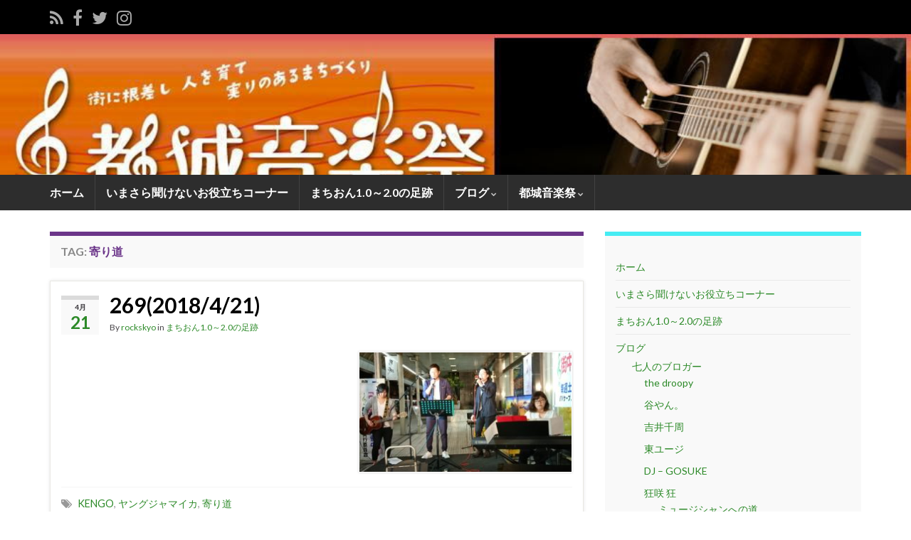

--- FILE ---
content_type: text/html; charset=UTF-8
request_url: http://0986live.com/tag/%E5%AF%84%E3%82%8A%E9%81%93/
body_size: 15617
content:
<!DOCTYPE html><!--[if IE 7]>
<html class="ie ie7" dir="ltr" lang="ja" prefix="og: https://ogp.me/ns#" xmlns:og="http://ogp.me/ns#" xmlns:fb="http://www.facebook.com/2008/fbml">
<![endif]-->
<!--[if IE 8]>
<html class="ie ie8" dir="ltr" lang="ja" prefix="og: https://ogp.me/ns#" xmlns:og="http://ogp.me/ns#" xmlns:fb="http://www.facebook.com/2008/fbml">
<![endif]-->
<!--[if !(IE 7) & !(IE 8)]><!-->
<html dir="ltr" lang="ja" prefix="og: https://ogp.me/ns#" xmlns:og="http://ogp.me/ns#" xmlns:fb="http://www.facebook.com/2008/fbml">
<!--<![endif]-->
    <head>
        <meta charset="UTF-8">
        <meta http-equiv="X-UA-Compatible" content="IE=edge">
        <meta name="viewport" content="width=device-width, initial-scale=1">
        <title>寄り道 | 都城音楽祭</title>

		<!-- All in One SEO 4.7.9 - aioseo.com -->
	<meta name="robots" content="max-image-preview:large" />
	<link rel="canonical" href="http://0986live.com/tag/%e5%af%84%e3%82%8a%e9%81%93/" />
	<meta name="generator" content="All in One SEO (AIOSEO) 4.7.9" />
		<script type="application/ld+json" class="aioseo-schema">
			{"@context":"https:\/\/schema.org","@graph":[{"@type":"BreadcrumbList","@id":"http:\/\/0986live.com\/tag\/%E5%AF%84%E3%82%8A%E9%81%93\/#breadcrumblist","itemListElement":[{"@type":"ListItem","@id":"http:\/\/0986live.com\/#listItem","position":1,"name":"\u5bb6","item":"http:\/\/0986live.com\/","nextItem":{"@type":"ListItem","@id":"http:\/\/0986live.com\/tag\/%e5%af%84%e3%82%8a%e9%81%93\/#listItem","name":"\u5bc4\u308a\u9053"}},{"@type":"ListItem","@id":"http:\/\/0986live.com\/tag\/%e5%af%84%e3%82%8a%e9%81%93\/#listItem","position":2,"name":"\u5bc4\u308a\u9053","previousItem":{"@type":"ListItem","@id":"http:\/\/0986live.com\/#listItem","name":"\u5bb6"}}]},{"@type":"CollectionPage","@id":"http:\/\/0986live.com\/tag\/%E5%AF%84%E3%82%8A%E9%81%93\/#collectionpage","url":"http:\/\/0986live.com\/tag\/%E5%AF%84%E3%82%8A%E9%81%93\/","name":"\u5bc4\u308a\u9053 | \u90fd\u57ce\u97f3\u697d\u796d","inLanguage":"ja","isPartOf":{"@id":"http:\/\/0986live.com\/#website"},"breadcrumb":{"@id":"http:\/\/0986live.com\/tag\/%E5%AF%84%E3%82%8A%E9%81%93\/#breadcrumblist"}},{"@type":"Organization","@id":"http:\/\/0986live.com\/#organization","name":"\u90fd\u57ce\u97f3\u697d\u796d","description":"\u90fd\u57ce\u97f3\u697d\u796d\u306f\u3001\u97f3\u697d\u3092\u901a\u3057\u3066\u4eba\u3092\u80b2\u3066\u8857\u3092\u80b2\u3066\u3066\u3044\u3053\u3046\u3068\u3044\u3046\u8ab0\u3067\u3082\u53c2\u52a0\u3067\u304d\u308b\u30b3\u30df\u30e5\u30cb\u30c6\u30a3\u3067\u3059\u3002\u6f14\u594f\u3059\u308b\u4eba\u3001\u805e\u304f\u4eba\u3001\u898b\u308b\u4eba\u3001\u30a4\u30d9\u30f3\u30c8\u3092\u8208\u3059\u4eba\u3001\u8001\u82e5\u7537\u5973\u3069\u3093\u306a\u4eba\u3067\u3082\u53c2\u52a0\u3067\u304d\u307e\u3059\u3002","url":"http:\/\/0986live.com\/","sameAs":["https:\/\/www.facebook.com\/mmfestival\/","https:\/\/twitter.com\/0986live","https:\/\/www.instagram.com\/machionsince2013\/","https:\/\/ja.wikipedia.org\/wiki\/"]},{"@type":"WebSite","@id":"http:\/\/0986live.com\/#website","url":"http:\/\/0986live.com\/","name":"\u90fd\u57ce\u97f3\u697d\u796d","description":"\u90fd\u57ce\u97f3\u697d\u796d\u306f\u3001\u97f3\u697d\u3092\u901a\u3057\u3066\u4eba\u3092\u80b2\u3066\u8857\u3092\u80b2\u3066\u3066\u3044\u3053\u3046\u3068\u3044\u3046\u8ab0\u3067\u3082\u53c2\u52a0\u3067\u304d\u308b\u30b3\u30df\u30e5\u30cb\u30c6\u30a3\u3067\u3059\u3002\u6f14\u594f\u3059\u308b\u4eba\u3001\u805e\u304f\u4eba\u3001\u898b\u308b\u4eba\u3001\u30a4\u30d9\u30f3\u30c8\u3092\u8208\u3059\u4eba\u3001\u8001\u82e5\u7537\u5973\u3069\u3093\u306a\u4eba\u3067\u3082\u53c2\u52a0\u3067\u304d\u307e\u3059\u3002","inLanguage":"ja","publisher":{"@id":"http:\/\/0986live.com\/#organization"}}]}
		</script>
		<!-- All in One SEO -->

<link rel='dns-prefetch' href='//widgets.wp.com' />
<link rel='dns-prefetch' href='//s0.wp.com' />
<link rel='dns-prefetch' href='//0.gravatar.com' />
<link rel='dns-prefetch' href='//1.gravatar.com' />
<link rel='dns-prefetch' href='//2.gravatar.com' />
<link rel="alternate" type="application/rss+xml" title="都城音楽祭 &raquo; フィード" href="http://0986live.com/feed/" />
<link rel="alternate" type="application/rss+xml" title="都城音楽祭 &raquo; コメントフィード" href="http://0986live.com/comments/feed/" />
<link rel="alternate" type="application/rss+xml" title="都城音楽祭 &raquo; 寄り道 タグのフィード" href="http://0986live.com/tag/%e5%af%84%e3%82%8a%e9%81%93/feed/" />
		<!-- This site uses the Google Analytics by MonsterInsights plugin v9.2.4 - Using Analytics tracking - https://www.monsterinsights.com/ -->
		<!-- Note: MonsterInsights is not currently configured on this site. The site owner needs to authenticate with Google Analytics in the MonsterInsights settings panel. -->
					<!-- No tracking code set -->
				<!-- / Google Analytics by MonsterInsights -->
		<script type="text/javascript">
window._wpemojiSettings = {"baseUrl":"https:\/\/s.w.org\/images\/core\/emoji\/14.0.0\/72x72\/","ext":".png","svgUrl":"https:\/\/s.w.org\/images\/core\/emoji\/14.0.0\/svg\/","svgExt":".svg","source":{"concatemoji":"http:\/\/0986live.com\/wp-includes\/js\/wp-emoji-release.min.js?ver=6.3.7"}};
/*! This file is auto-generated */
!function(i,n){var o,s,e;function c(e){try{var t={supportTests:e,timestamp:(new Date).valueOf()};sessionStorage.setItem(o,JSON.stringify(t))}catch(e){}}function p(e,t,n){e.clearRect(0,0,e.canvas.width,e.canvas.height),e.fillText(t,0,0);var t=new Uint32Array(e.getImageData(0,0,e.canvas.width,e.canvas.height).data),r=(e.clearRect(0,0,e.canvas.width,e.canvas.height),e.fillText(n,0,0),new Uint32Array(e.getImageData(0,0,e.canvas.width,e.canvas.height).data));return t.every(function(e,t){return e===r[t]})}function u(e,t,n){switch(t){case"flag":return n(e,"\ud83c\udff3\ufe0f\u200d\u26a7\ufe0f","\ud83c\udff3\ufe0f\u200b\u26a7\ufe0f")?!1:!n(e,"\ud83c\uddfa\ud83c\uddf3","\ud83c\uddfa\u200b\ud83c\uddf3")&&!n(e,"\ud83c\udff4\udb40\udc67\udb40\udc62\udb40\udc65\udb40\udc6e\udb40\udc67\udb40\udc7f","\ud83c\udff4\u200b\udb40\udc67\u200b\udb40\udc62\u200b\udb40\udc65\u200b\udb40\udc6e\u200b\udb40\udc67\u200b\udb40\udc7f");case"emoji":return!n(e,"\ud83e\udef1\ud83c\udffb\u200d\ud83e\udef2\ud83c\udfff","\ud83e\udef1\ud83c\udffb\u200b\ud83e\udef2\ud83c\udfff")}return!1}function f(e,t,n){var r="undefined"!=typeof WorkerGlobalScope&&self instanceof WorkerGlobalScope?new OffscreenCanvas(300,150):i.createElement("canvas"),a=r.getContext("2d",{willReadFrequently:!0}),o=(a.textBaseline="top",a.font="600 32px Arial",{});return e.forEach(function(e){o[e]=t(a,e,n)}),o}function t(e){var t=i.createElement("script");t.src=e,t.defer=!0,i.head.appendChild(t)}"undefined"!=typeof Promise&&(o="wpEmojiSettingsSupports",s=["flag","emoji"],n.supports={everything:!0,everythingExceptFlag:!0},e=new Promise(function(e){i.addEventListener("DOMContentLoaded",e,{once:!0})}),new Promise(function(t){var n=function(){try{var e=JSON.parse(sessionStorage.getItem(o));if("object"==typeof e&&"number"==typeof e.timestamp&&(new Date).valueOf()<e.timestamp+604800&&"object"==typeof e.supportTests)return e.supportTests}catch(e){}return null}();if(!n){if("undefined"!=typeof Worker&&"undefined"!=typeof OffscreenCanvas&&"undefined"!=typeof URL&&URL.createObjectURL&&"undefined"!=typeof Blob)try{var e="postMessage("+f.toString()+"("+[JSON.stringify(s),u.toString(),p.toString()].join(",")+"));",r=new Blob([e],{type:"text/javascript"}),a=new Worker(URL.createObjectURL(r),{name:"wpTestEmojiSupports"});return void(a.onmessage=function(e){c(n=e.data),a.terminate(),t(n)})}catch(e){}c(n=f(s,u,p))}t(n)}).then(function(e){for(var t in e)n.supports[t]=e[t],n.supports.everything=n.supports.everything&&n.supports[t],"flag"!==t&&(n.supports.everythingExceptFlag=n.supports.everythingExceptFlag&&n.supports[t]);n.supports.everythingExceptFlag=n.supports.everythingExceptFlag&&!n.supports.flag,n.DOMReady=!1,n.readyCallback=function(){n.DOMReady=!0}}).then(function(){return e}).then(function(){var e;n.supports.everything||(n.readyCallback(),(e=n.source||{}).concatemoji?t(e.concatemoji):e.wpemoji&&e.twemoji&&(t(e.twemoji),t(e.wpemoji)))}))}((window,document),window._wpemojiSettings);
</script>
<style type="text/css">
img.wp-smiley,
img.emoji {
	display: inline !important;
	border: none !important;
	box-shadow: none !important;
	height: 1em !important;
	width: 1em !important;
	margin: 0 0.07em !important;
	vertical-align: -0.1em !important;
	background: none !important;
	padding: 0 !important;
}
</style>
	<link rel='stylesheet' id='wp-block-library-css' href='http://0986live.com/wp-includes/css/dist/block-library/style.min.css?ver=6.3.7' type='text/css' media='all' />
<style id='wp-block-library-inline-css' type='text/css'>
.has-text-align-justify{text-align:justify;}
</style>
<link rel='stylesheet' id='mediaelement-css' href='http://0986live.com/wp-includes/js/mediaelement/mediaelementplayer-legacy.min.css?ver=4.2.17' type='text/css' media='all' />
<link rel='stylesheet' id='wp-mediaelement-css' href='http://0986live.com/wp-includes/js/mediaelement/wp-mediaelement.min.css?ver=6.3.7' type='text/css' media='all' />
<style id='classic-theme-styles-inline-css' type='text/css'>
/*! This file is auto-generated */
.wp-block-button__link{color:#fff;background-color:#32373c;border-radius:9999px;box-shadow:none;text-decoration:none;padding:calc(.667em + 2px) calc(1.333em + 2px);font-size:1.125em}.wp-block-file__button{background:#32373c;color:#fff;text-decoration:none}
</style>
<style id='global-styles-inline-css' type='text/css'>
body{--wp--preset--color--black: #000000;--wp--preset--color--cyan-bluish-gray: #abb8c3;--wp--preset--color--white: #ffffff;--wp--preset--color--pale-pink: #f78da7;--wp--preset--color--vivid-red: #cf2e2e;--wp--preset--color--luminous-vivid-orange: #ff6900;--wp--preset--color--luminous-vivid-amber: #fcb900;--wp--preset--color--light-green-cyan: #7bdcb5;--wp--preset--color--vivid-green-cyan: #00d084;--wp--preset--color--pale-cyan-blue: #8ed1fc;--wp--preset--color--vivid-cyan-blue: #0693e3;--wp--preset--color--vivid-purple: #9b51e0;--wp--preset--gradient--vivid-cyan-blue-to-vivid-purple: linear-gradient(135deg,rgba(6,147,227,1) 0%,rgb(155,81,224) 100%);--wp--preset--gradient--light-green-cyan-to-vivid-green-cyan: linear-gradient(135deg,rgb(122,220,180) 0%,rgb(0,208,130) 100%);--wp--preset--gradient--luminous-vivid-amber-to-luminous-vivid-orange: linear-gradient(135deg,rgba(252,185,0,1) 0%,rgba(255,105,0,1) 100%);--wp--preset--gradient--luminous-vivid-orange-to-vivid-red: linear-gradient(135deg,rgba(255,105,0,1) 0%,rgb(207,46,46) 100%);--wp--preset--gradient--very-light-gray-to-cyan-bluish-gray: linear-gradient(135deg,rgb(238,238,238) 0%,rgb(169,184,195) 100%);--wp--preset--gradient--cool-to-warm-spectrum: linear-gradient(135deg,rgb(74,234,220) 0%,rgb(151,120,209) 20%,rgb(207,42,186) 40%,rgb(238,44,130) 60%,rgb(251,105,98) 80%,rgb(254,248,76) 100%);--wp--preset--gradient--blush-light-purple: linear-gradient(135deg,rgb(255,206,236) 0%,rgb(152,150,240) 100%);--wp--preset--gradient--blush-bordeaux: linear-gradient(135deg,rgb(254,205,165) 0%,rgb(254,45,45) 50%,rgb(107,0,62) 100%);--wp--preset--gradient--luminous-dusk: linear-gradient(135deg,rgb(255,203,112) 0%,rgb(199,81,192) 50%,rgb(65,88,208) 100%);--wp--preset--gradient--pale-ocean: linear-gradient(135deg,rgb(255,245,203) 0%,rgb(182,227,212) 50%,rgb(51,167,181) 100%);--wp--preset--gradient--electric-grass: linear-gradient(135deg,rgb(202,248,128) 0%,rgb(113,206,126) 100%);--wp--preset--gradient--midnight: linear-gradient(135deg,rgb(2,3,129) 0%,rgb(40,116,252) 100%);--wp--preset--font-size--small: 14px;--wp--preset--font-size--medium: 20px;--wp--preset--font-size--large: 20px;--wp--preset--font-size--x-large: 42px;--wp--preset--font-size--tiny: 10px;--wp--preset--font-size--regular: 16px;--wp--preset--font-size--larger: 26px;--wp--preset--spacing--20: 0.44rem;--wp--preset--spacing--30: 0.67rem;--wp--preset--spacing--40: 1rem;--wp--preset--spacing--50: 1.5rem;--wp--preset--spacing--60: 2.25rem;--wp--preset--spacing--70: 3.38rem;--wp--preset--spacing--80: 5.06rem;--wp--preset--shadow--natural: 6px 6px 9px rgba(0, 0, 0, 0.2);--wp--preset--shadow--deep: 12px 12px 50px rgba(0, 0, 0, 0.4);--wp--preset--shadow--sharp: 6px 6px 0px rgba(0, 0, 0, 0.2);--wp--preset--shadow--outlined: 6px 6px 0px -3px rgba(255, 255, 255, 1), 6px 6px rgba(0, 0, 0, 1);--wp--preset--shadow--crisp: 6px 6px 0px rgba(0, 0, 0, 1);}:where(.is-layout-flex){gap: 0.5em;}:where(.is-layout-grid){gap: 0.5em;}body .is-layout-flow > .alignleft{float: left;margin-inline-start: 0;margin-inline-end: 2em;}body .is-layout-flow > .alignright{float: right;margin-inline-start: 2em;margin-inline-end: 0;}body .is-layout-flow > .aligncenter{margin-left: auto !important;margin-right: auto !important;}body .is-layout-constrained > .alignleft{float: left;margin-inline-start: 0;margin-inline-end: 2em;}body .is-layout-constrained > .alignright{float: right;margin-inline-start: 2em;margin-inline-end: 0;}body .is-layout-constrained > .aligncenter{margin-left: auto !important;margin-right: auto !important;}body .is-layout-constrained > :where(:not(.alignleft):not(.alignright):not(.alignfull)){max-width: var(--wp--style--global--content-size);margin-left: auto !important;margin-right: auto !important;}body .is-layout-constrained > .alignwide{max-width: var(--wp--style--global--wide-size);}body .is-layout-flex{display: flex;}body .is-layout-flex{flex-wrap: wrap;align-items: center;}body .is-layout-flex > *{margin: 0;}body .is-layout-grid{display: grid;}body .is-layout-grid > *{margin: 0;}:where(.wp-block-columns.is-layout-flex){gap: 2em;}:where(.wp-block-columns.is-layout-grid){gap: 2em;}:where(.wp-block-post-template.is-layout-flex){gap: 1.25em;}:where(.wp-block-post-template.is-layout-grid){gap: 1.25em;}.has-black-color{color: var(--wp--preset--color--black) !important;}.has-cyan-bluish-gray-color{color: var(--wp--preset--color--cyan-bluish-gray) !important;}.has-white-color{color: var(--wp--preset--color--white) !important;}.has-pale-pink-color{color: var(--wp--preset--color--pale-pink) !important;}.has-vivid-red-color{color: var(--wp--preset--color--vivid-red) !important;}.has-luminous-vivid-orange-color{color: var(--wp--preset--color--luminous-vivid-orange) !important;}.has-luminous-vivid-amber-color{color: var(--wp--preset--color--luminous-vivid-amber) !important;}.has-light-green-cyan-color{color: var(--wp--preset--color--light-green-cyan) !important;}.has-vivid-green-cyan-color{color: var(--wp--preset--color--vivid-green-cyan) !important;}.has-pale-cyan-blue-color{color: var(--wp--preset--color--pale-cyan-blue) !important;}.has-vivid-cyan-blue-color{color: var(--wp--preset--color--vivid-cyan-blue) !important;}.has-vivid-purple-color{color: var(--wp--preset--color--vivid-purple) !important;}.has-black-background-color{background-color: var(--wp--preset--color--black) !important;}.has-cyan-bluish-gray-background-color{background-color: var(--wp--preset--color--cyan-bluish-gray) !important;}.has-white-background-color{background-color: var(--wp--preset--color--white) !important;}.has-pale-pink-background-color{background-color: var(--wp--preset--color--pale-pink) !important;}.has-vivid-red-background-color{background-color: var(--wp--preset--color--vivid-red) !important;}.has-luminous-vivid-orange-background-color{background-color: var(--wp--preset--color--luminous-vivid-orange) !important;}.has-luminous-vivid-amber-background-color{background-color: var(--wp--preset--color--luminous-vivid-amber) !important;}.has-light-green-cyan-background-color{background-color: var(--wp--preset--color--light-green-cyan) !important;}.has-vivid-green-cyan-background-color{background-color: var(--wp--preset--color--vivid-green-cyan) !important;}.has-pale-cyan-blue-background-color{background-color: var(--wp--preset--color--pale-cyan-blue) !important;}.has-vivid-cyan-blue-background-color{background-color: var(--wp--preset--color--vivid-cyan-blue) !important;}.has-vivid-purple-background-color{background-color: var(--wp--preset--color--vivid-purple) !important;}.has-black-border-color{border-color: var(--wp--preset--color--black) !important;}.has-cyan-bluish-gray-border-color{border-color: var(--wp--preset--color--cyan-bluish-gray) !important;}.has-white-border-color{border-color: var(--wp--preset--color--white) !important;}.has-pale-pink-border-color{border-color: var(--wp--preset--color--pale-pink) !important;}.has-vivid-red-border-color{border-color: var(--wp--preset--color--vivid-red) !important;}.has-luminous-vivid-orange-border-color{border-color: var(--wp--preset--color--luminous-vivid-orange) !important;}.has-luminous-vivid-amber-border-color{border-color: var(--wp--preset--color--luminous-vivid-amber) !important;}.has-light-green-cyan-border-color{border-color: var(--wp--preset--color--light-green-cyan) !important;}.has-vivid-green-cyan-border-color{border-color: var(--wp--preset--color--vivid-green-cyan) !important;}.has-pale-cyan-blue-border-color{border-color: var(--wp--preset--color--pale-cyan-blue) !important;}.has-vivid-cyan-blue-border-color{border-color: var(--wp--preset--color--vivid-cyan-blue) !important;}.has-vivid-purple-border-color{border-color: var(--wp--preset--color--vivid-purple) !important;}.has-vivid-cyan-blue-to-vivid-purple-gradient-background{background: var(--wp--preset--gradient--vivid-cyan-blue-to-vivid-purple) !important;}.has-light-green-cyan-to-vivid-green-cyan-gradient-background{background: var(--wp--preset--gradient--light-green-cyan-to-vivid-green-cyan) !important;}.has-luminous-vivid-amber-to-luminous-vivid-orange-gradient-background{background: var(--wp--preset--gradient--luminous-vivid-amber-to-luminous-vivid-orange) !important;}.has-luminous-vivid-orange-to-vivid-red-gradient-background{background: var(--wp--preset--gradient--luminous-vivid-orange-to-vivid-red) !important;}.has-very-light-gray-to-cyan-bluish-gray-gradient-background{background: var(--wp--preset--gradient--very-light-gray-to-cyan-bluish-gray) !important;}.has-cool-to-warm-spectrum-gradient-background{background: var(--wp--preset--gradient--cool-to-warm-spectrum) !important;}.has-blush-light-purple-gradient-background{background: var(--wp--preset--gradient--blush-light-purple) !important;}.has-blush-bordeaux-gradient-background{background: var(--wp--preset--gradient--blush-bordeaux) !important;}.has-luminous-dusk-gradient-background{background: var(--wp--preset--gradient--luminous-dusk) !important;}.has-pale-ocean-gradient-background{background: var(--wp--preset--gradient--pale-ocean) !important;}.has-electric-grass-gradient-background{background: var(--wp--preset--gradient--electric-grass) !important;}.has-midnight-gradient-background{background: var(--wp--preset--gradient--midnight) !important;}.has-small-font-size{font-size: var(--wp--preset--font-size--small) !important;}.has-medium-font-size{font-size: var(--wp--preset--font-size--medium) !important;}.has-large-font-size{font-size: var(--wp--preset--font-size--large) !important;}.has-x-large-font-size{font-size: var(--wp--preset--font-size--x-large) !important;}
.wp-block-navigation a:where(:not(.wp-element-button)){color: inherit;}
:where(.wp-block-post-template.is-layout-flex){gap: 1.25em;}:where(.wp-block-post-template.is-layout-grid){gap: 1.25em;}
:where(.wp-block-columns.is-layout-flex){gap: 2em;}:where(.wp-block-columns.is-layout-grid){gap: 2em;}
.wp-block-pullquote{font-size: 1.5em;line-height: 1.6;}
</style>
<link rel='stylesheet' id='contact-form-7-css' href='http://0986live.com/wp-content/plugins/contact-form-7/includes/css/styles.css?ver=5.6.1' type='text/css' media='all' />
<link rel='stylesheet' id='fancybox-css' href='http://0986live.com/wp-content/plugins/facebook-photo-fetcher/fancybox/jquery.fancybox.min.css?ver=2.1.7' type='text/css' media='all' />
<link rel='stylesheet' id='fpf-css' href='http://0986live.com/wp-content/plugins/facebook-photo-fetcher/style.css?ver=3.0.4' type='text/css' media='all' />
<link rel='stylesheet' id='foobox-free-min-css' href='http://0986live.com/wp-content/plugins/foobox-image-lightbox/free/css/foobox.free.min.css?ver=2.7.34' type='text/css' media='all' />
<link rel='stylesheet' id='foogallery-core-css' href='http://0986live.com/wp-content/plugins/foogallery/extensions/default-templates/shared/css/foogallery.min.css?ver=2.4.29' type='text/css' media='all' />
<link rel='stylesheet' id='bootstrap-css' href='http://0986live.com/wp-content/themes/graphene/bootstrap/css/bootstrap.min.css?ver=6.3.7' type='text/css' media='all' />
<link rel='stylesheet' id='font-awesome-css' href='http://0986live.com/wp-content/themes/graphene/fonts/font-awesome/css/font-awesome.min.css?ver=6.3.7' type='text/css' media='all' />
<link rel='stylesheet' id='graphene-css' href='http://0986live.com/wp-content/themes/graphene/style.css?ver=2.8.6' type='text/css' media='screen' />
<link rel='stylesheet' id='graphene-responsive-css' href='http://0986live.com/wp-content/themes/graphene/responsive.css?ver=2.8.6' type='text/css' media='all' />
<link rel='stylesheet' id='graphene-blocks-css' href='http://0986live.com/wp-content/themes/graphene/blocks.css?ver=2.8.6' type='text/css' media='all' />
<link rel='stylesheet' id='jetpack_css-css' href='http://0986live.com/wp-content/plugins/jetpack/css/jetpack.css?ver=11.1.4' type='text/css' media='all' />
<script type='text/javascript' src='http://0986live.com/wp-includes/js/jquery/jquery.min.js?ver=3.7.0' id='jquery-core-js'></script>
<script type='text/javascript' src='http://0986live.com/wp-includes/js/jquery/jquery-migrate.min.js?ver=3.4.1' id='jquery-migrate-js'></script>
<script type='text/javascript' src='http://0986live.com/wp-content/themes/graphene/bootstrap/js/bootstrap.min.js?ver=2.8.6' id='bootstrap-js'></script>
<script type='text/javascript' src='http://0986live.com/wp-content/themes/graphene/js/bootstrap-hover-dropdown/bootstrap-hover-dropdown.min.js?ver=2.8.6' id='bootstrap-hover-dropdown-js'></script>
<script type='text/javascript' src='http://0986live.com/wp-content/themes/graphene/js/bootstrap-submenu/bootstrap-submenu.min.js?ver=2.8.6' id='bootstrap-submenu-js'></script>
<script type='text/javascript' src='http://0986live.com/wp-content/themes/graphene/js/jquery.infinitescroll.min.js?ver=2.8.6' id='infinite-scroll-js'></script>
<script type='text/javascript' id='graphene-js-extra'>
/* <![CDATA[ */
var grapheneJS = {"siteurl":"http:\/\/0986live.com","ajaxurl":"http:\/\/0986live.com\/wp-admin\/admin-ajax.php","templateUrl":"http:\/\/0986live.com\/wp-content\/themes\/graphene","isSingular":"","enableStickyMenu":"","shouldShowComments":"","commentsOrder":"newest","sliderDisable":"1","sliderInterval":"5000","infScrollBtnLbl":"Load more","infScrollOn":"","infScrollCommentsOn":"","totalPosts":"3","postsPerPage":"10","isPageNavi":"","infScrollMsgText":"Fetching window.grapheneInfScrollItemsPerPage of window.grapheneInfScrollItemsLeft items left ...","infScrollMsgTextPlural":"Fetching window.grapheneInfScrollItemsPerPage of window.grapheneInfScrollItemsLeft items left ...","infScrollFinishedText":"All loaded!","commentsPerPage":"50","totalComments":"0","infScrollCommentsMsg":"Fetching window.grapheneInfScrollCommentsPerPage of window.grapheneInfScrollCommentsLeft comments left ...","infScrollCommentsMsgPlural":"Fetching window.grapheneInfScrollCommentsPerPage of window.grapheneInfScrollCommentsLeft comments left ...","infScrollCommentsFinishedMsg":"All comments loaded!","disableLiveSearch":"1","txtNoResult":"No result found.","isMasonry":""};
/* ]]> */
</script>
<script type='text/javascript' src='http://0986live.com/wp-content/themes/graphene/js/graphene.js?ver=2.8.6' id='graphene-js'></script>
<script id="foobox-free-min-js-before" type="text/javascript">
/* Run FooBox FREE (v2.7.34) */
var FOOBOX = window.FOOBOX = {
	ready: true,
	disableOthers: false,
	o: {wordpress: { enabled: true }, countMessage:'image %index of %total', captions: { dataTitle: ["captionTitle","title"], dataDesc: ["captionDesc","description"] }, rel: '', excludes:'.fbx-link,.nofoobox,.nolightbox,a[href*="pinterest.com/pin/create/button/"]', affiliate : { enabled: false }},
	selectors: [
		".foogallery-container.foogallery-lightbox-foobox", ".foogallery-container.foogallery-lightbox-foobox-free", ".gallery", ".wp-block-gallery", ".wp-caption", ".wp-block-image", "a:has(img[class*=wp-image-])", ".post a:has(img[class*=wp-image-])", ".foobox"
	],
	pre: function( $ ){
		// Custom JavaScript (Pre)
		
	},
	post: function( $ ){
		// Custom JavaScript (Post)
		
		// Custom Captions Code
		
	},
	custom: function( $ ){
		// Custom Extra JS
		
	}
};
</script>
<script type='text/javascript' src='http://0986live.com/wp-content/plugins/foobox-image-lightbox/free/js/foobox.free.min.js?ver=2.7.34' id='foobox-free-min-js'></script>
<link rel="https://api.w.org/" href="http://0986live.com/wp-json/" /><link rel="alternate" type="application/json" href="http://0986live.com/wp-json/wp/v2/tags/204" /><link rel="EditURI" type="application/rsd+xml" title="RSD" href="http://0986live.com/xmlrpc.php?rsd" />
<meta name="generator" content="WordPress 6.3.7" />
<style>img#wpstats{display:none}</style>
			<script>
		   WebFontConfig = {
		      google: { 
		      	families: ["Lato:400,400i,700,700i&display=swap"]		      }
		   };

		   (function(d) {
		      var wf = d.createElement('script'), s = d.scripts[0];
		      wf.src = 'https://ajax.googleapis.com/ajax/libs/webfont/1.6.26/webfont.js';
		      wf.async = true;
		      s.parentNode.insertBefore(wf, s);
		   })(document);
		</script>
	<style type="text/css">
.top-bar{background-color:#000000} .top-bar .searchform .btn-default, .top-bar #top_search .searchform .btn-default{color:#000000}.top-bar a, .top-bar a:hover {color:#f2f2f2}.navbar {background: #2d2d2d} @media only screen and (max-width: 768px){ #mega-menu-wrap-Header-Menu .mega-menu-toggle + #mega-menu-Header-Menu {background: #2d2d2d} }.navbar #header-menu-wrap .nav li:focus, .navbar #header-menu-wrap .nav li:hover, .navbar #header-menu-wrap .nav li.current-menu-item, .navbar #header-menu-wrap .nav li.current-menu-ancestor, .navbar #header-menu-wrap .dropdown-menu li, .navbar #header-menu-wrap .dropdown-menu > li > a:focus, .navbar #header-menu-wrap .dropdown-menu > li > a:hover, .navbar #header-menu-wrap .dropdown-menu > .active > a, .navbar #header-menu-wrap .dropdown-menu > .active > a:focus, .navbar #header-menu-wrap .dropdown-menu > .active > a:hover, .navbar #header-menu-wrap .navbar-nav>.open>a, .navbar #header-menu-wrap .navbar-nav>.open>a:focus, .navbar #header-menu-wrap .navbar-nav>.open>a:hover, .navbar .navbar-nav>.active>a, .navbar .navbar-nav>.active>a:focus, .navbar .navbar-nav>.active>a:hover, #header-menu-wrap #mega-menu-wrap-Header-Menu #mega-menu-Header-Menu li.mega-current-menu-item, #header-menu-wrap #mega-menu-wrap-Header-Menu #mega-menu-Header-Menu > li.mega-menu-item > a.mega-menu-link:hover, #header-menu-wrap #mega-menu-wrap-Header-Menu #mega-menu-Header-Menu > li.mega-toggle-on > a.mega-menu-link, #header-menu-wrap #mega-menu-wrap-Header-Menu #mega-menu-Header-Menu > li.mega-current-menu-item > a.mega-menu-link {background: #919191}.navbar #header-menu-wrap .nav ul li a, .navbar #header-menu-wrap .nav ul li a {color: #ffffff}.navbar #header-menu-wrap .nav .dropdown-menu li:hover > a, .navbar #header-menu-wrap .nav .dropdown-menu li.current-menu-item > a, .navbar #header-menu-wrap .nav .dropdown-menu li.current-menu-ancestor > a {color: #2ced12}.post-title, .post-title a, .post-title a:hover, .post-title a:visited {color: #000000}a, .post .date .day, .pagination>li>a, .pagination>li>a:hover, .pagination>li>span, #comments > h4.current a, #comments > h4.current a .fa, .post-nav-top p, .post-nav-top a, .autocomplete-suggestions strong {color: #2b8927}a:focus, a:hover, .post-nav-top a:hover {color: #ff3924}.sticky {border-color: #061763}.sidebar .sidebar-wrap {background-color: #f9f9f9; border-color: #46ecf3}.btn, .btn:focus, .btn:hover, .btn a, .Button, .colour-preview .button, input[type="submit"], button[type="submit"], #commentform #submit, .wpsc_buy_button, #back-to-top, .wp-block-button .wp-block-button__link:not(.has-background) {background: #383838; color: #ffffff}.label-primary, .pagination>.active>a, .pagination>.active>a:focus, .pagination>.active>a:hover, .pagination>.active>span, .pagination>.active>span:focus, .pagination>.active>span:hover, .list-group-item.parent, .list-group-item.parent:focus, .list-group-item.parent:hover {background: #5b2f15; border-color: #5b2f15; color: #ffffff}#footer, .graphene-footer{background-color:#353535;color:#aaaaaa}#sidebar_bottom a, #sidebar_bottom a:visited {color:#b485e2}body{background-image:none}.header_title, .header_title a, .header_title a:visited, .header_title a:hover, .header_desc {color:#blank}.carousel, .carousel .item{height:400px}@media (max-width: 991px) {.carousel, .carousel .item{height:250px}}#header{max-height:198px}.post-title, .post-title a, .post-title a:hover, .post-title a:visited{ color: #000000 }
</style>
<meta property="og:title" content="都城音楽祭" />
<meta property="og:site_name" content="都城音楽祭" />
<meta property="og:description" content="都城音楽祭は、音楽を通して人を育て街を育てていこうという誰でも参加できるコミュニティです。演奏する人、聞く人、見る人、イベントを興す人、老若男女どんな人でも参加できます。" />
<meta property="og:type" content="blog" />
<meta property="og:url" content="http://0986live.com" />
<meta property="og:image" content="http://0986live.com/wp-content/uploads/2015/07/ogp01.png" />
<meta property="fb:admins" content="10920949" />
<meta property="fb:app_id" content="271773399585543" />
<!-- Vipers Video Quicktags v6.6.0 | http://www.viper007bond.com/wordpress-plugins/vipers-video-quicktags/ -->
<style type="text/css">
.vvqbox { display: block; max-width: 100%; visibility: visible !important; margin: 10px auto; } .vvqbox img { max-width: 100%; height: 100%; } .vvqbox object { max-width: 100%; } 
</style>
<script type="text/javascript">
// <![CDATA[
	var vvqflashvars = {};
	var vvqparams = { wmode: "opaque", allowfullscreen: "true", allowscriptaccess: "always" };
	var vvqattributes = {};
	var vvqexpressinstall = "http://0986live.com/wp-content/plugins/vipers-video-quicktags/resources/expressinstall.swf";
// ]]>
</script>

<!-- BEGIN: WP Social Bookmarking Light HEAD --><script>
    (function (d, s, id) {
        var js, fjs = d.getElementsByTagName(s)[0];
        if (d.getElementById(id)) return;
        js = d.createElement(s);
        js.id = id;
        js.src = "//connect.facebook.net/ja_JP/sdk.js#xfbml=1&version=v2.7";
        fjs.parentNode.insertBefore(js, fjs);
    }(document, 'script', 'facebook-jssdk'));
</script>
<style type="text/css">.wp_social_bookmarking_light{
    border: 0 !important;
    padding: 0 !important;
    margin: 0 !important;
}
.wp_social_bookmarking_light div{
    float: left !important;
    border: 0 !important;
    padding: 0 !important;
    margin: 0 5px 0px 0 !important;
    height: 23px !important;
    text-indent: 0 !important;
}
.wp_social_bookmarking_light img{
    border: 0 !important;
    padding: 0;
    margin: 0;
    vertical-align: top !important;
}
.wp_social_bookmarking_light_clear{
    clear: both !important;
}
.wsbl_twitter{
    width: 100px;
}
.wsbl_facebook_like span{
    vertical-align: top !important;
}
</style>
<!-- END: WP Social Bookmarking Light HEAD -->
<style type="text/css" media="all">
/* <![CDATA[ */
@import url("http://0986live.com/wp-content/plugins/wp-table-reloaded/css/plugin.css?ver=1.9.4");
th, td {vertical-align:middle}


.wp-table-reloaded-id-2 .row-2 td {
background-color: #FF0000!important;
}

.wp-table-reloaded-id-4,
.wp-table-reloaded-id-4 tr,
.wp-table-reloaded-id-4 tbody td,
.wp-table-reloaded-id-4 thead th,
.wp-table-reloaded-id-4 tfoot th {
	border: none;
}
<!--.wp-table-reloaded-id-2 .row-0 td {
background-color: #000000!important;
}-->

/* ]]> */
</style>			<style type="text/css">
				/* If html does not have either class, do not show lazy loaded images. */
				html:not( .jetpack-lazy-images-js-enabled ):not( .js ) .jetpack-lazy-image {
					display: none;
				}
			</style>
			<script>
				document.documentElement.classList.add(
					'jetpack-lazy-images-js-enabled'
				);
			</script>
		    </head>
    <body class="archive tag tag-204 wp-embed-responsive layout-full-width-boxed two_col_left two-columns">
		<div id="fb-root"></div>
<script async defer src="https://connect.facebook.net/en_US/sdk.js#xfbml=1&version=v3.2"></script>
        
        <div class="container-fluid">
            
                            <div id="top-bar" class="row clearfix top-bar ">
                    <div class="container container-full-width-boxed">
                                                    
                            <div class="col-md-12 top-bar-items">
                                
                                                                                                    	<ul class="social-profiles">
							
			            <li class="social-profile social-profile-rss">
			            	<a href="http://0986live.com/feed/" title="Subscribe to 都城音楽祭&#039;s RSS feed" id="social-id-1" class="mysocial social-rss" target="_blank">
			            				                            <i class="fa fa-rss"></i>
		                        			            	</a>
			            </li>
		            
		    						
			            <li class="social-profile social-profile-facebook">
			            	<a href="https://www.facebook.com/mmfestival" title="Visit 都城音楽祭&#039;s Facebook page" id="social-id-2" class="mysocial social-facebook" target="_blank">
			            				                            <i class="fa fa-facebook"></i>
		                        			            	</a>
			            </li>
		            
		    						
			            <li class="social-profile social-profile-twitter">
			            	<a href="https://twitter.com/0986live" title="Visit 都城音楽祭&#039;s Twitter page" id="social-id-3" class="mysocial social-twitter" target="_blank">
			            				                            <i class="fa fa-twitter"></i>
		                        			            	</a>
			            </li>
		            
		    						
			            <li class="social-profile social-profile-instagram">
			            	<a href="https://www.instagram.com/machionsince2013/" title="Visit 都城音楽祭&#039;s Instagram page" id="social-id-4" class="mysocial social-instagram" target="_blank">
			            				                            <i class="fa fa-instagram"></i>
		                        			            	</a>
			            </li>
		            
		    	    </ul>
                                    
                                
                                                            </div>

                        
                    </div>                </div>
            

            <div id="header" class="row">

                <img src="http://0986live.com/wp-content/uploads/2013/11/image1-960x198.jpg" alt="image1.jpg" title="image1.jpg" width="960" height="198" />                
                <div class="container container-full-width-boxed">                    <a href="http://0986live.com" id="header_img_link" title="フロントページに戻る">&nbsp;</a>                </div>            </div>


                        <nav class="navbar row navbar-inverse">

                <div class="navbar-header align-center">
                		                    <button type="button" class="navbar-toggle collapsed" data-toggle="collapse" data-target="#header-menu-wrap, #secondary-menu-wrap">
	                        <span class="sr-only">Toggle navigation</span>
	                        <span class="icon-bar"></span>
	                        <span class="icon-bar"></span>
	                        <span class="icon-bar"></span>
	                    </button>
                	                    
                    
                    <div class="container container-full-width-boxed">                        <p class="header_title mobile-only">
                            <a href="http://0986live.com" title="フロントページに戻る">                                都城音楽祭                            </a>                        </p>
                    
                                            </div>
                                    </div>

                <div class="container container-full-width-boxed">                    <div class="collapse navbar-collapse" id="header-menu-wrap">

            			<ul id="header-menu" class="nav navbar-nav flip"><li id="menu-item-6430" class="menu-item menu-item-type-custom menu-item-object-custom menu-item-home menu-item-6430"><a href="http://0986live.com/">ホーム</a></li>
<li id="menu-item-12228" class="menu-item menu-item-type-taxonomy menu-item-object-category menu-item-12228"><a href="http://0986live.com/category/hack/">いまさら聞けないお役立ちコーナー</a></li>
<li id="menu-item-7316" class="menu-item menu-item-type-taxonomy menu-item-object-category menu-item-7316"><a href="http://0986live.com/category/%e3%81%be%e3%81%a1%e3%81%8a%e3%82%93%e3%81%ae%e8%b6%b3%e8%b7%a1/">まちおん1.0～2.0の足跡</a></li>
<li id="menu-item-12188" class="menu-item menu-item-type-taxonomy menu-item-object-category menu-item-has-children menu-item-12188"><a href="http://0986live.com/category/%e3%83%96%e3%83%ad%e3%82%b0/" class="dropdown-toggle" data-toggle="dropdown" data-submenu="1" data-depth="10" data-hover="dropdown" data-delay="0">ブログ <i class="fa fa-chevron-down"></i></a>
<ul class="dropdown-menu">
	<li id="menu-item-6400" class="menu-item menu-item-type-taxonomy menu-item-object-category menu-item-has-children menu-item-6400 dropdown-submenu"><a title="日替わり音楽コラム" href="http://0986live.com/category/7bloger/" class="has-icon"><i class="fa fa-album-collection"></i> 七人のブロガー <i class="fa fa-chevron-right"></i></a>
	<ul class="dropdown-menu">
		<li id="menu-item-6750" class="menu-item menu-item-type-custom menu-item-object-custom menu-item-6750"><a href="https://0986live.com/author/droopy/">the droopy</a></li>
		<li id="menu-item-6749" class="menu-item menu-item-type-custom menu-item-object-custom menu-item-6749"><a href="https://0986live.com/author/taniyan/">谷やん。</a></li>
		<li id="menu-item-6748" class="menu-item menu-item-type-custom menu-item-object-custom menu-item-6748"><a href="https://0986live.com/author/senshu-yoshii/">吉井千周</a></li>
		<li id="menu-item-6747" class="menu-item menu-item-type-custom menu-item-object-custom menu-item-6747"><a href="https://0986live.com/author/yuji-higashi/">東ユージ</a></li>
		<li id="menu-item-6746" class="menu-item menu-item-type-custom menu-item-object-custom menu-item-6746"><a href="https://0986live.com/author/djgosuke/">DJ &#8211; GOSUKE</a></li>
		<li id="menu-item-6745" class="menu-item menu-item-type-custom menu-item-object-custom menu-item-has-children menu-item-6745 dropdown-submenu"><a href="http://0986live.com/author/rockskyo/">狂咲 狂 <i class="fa fa-chevron-right"></i></a>
		<ul class="dropdown-menu">
			<li id="menu-item-6388" class="menu-item menu-item-type-taxonomy menu-item-object-category menu-item-6388"><a href="http://0986live.com/category/%e3%83%9f%e3%83%a5%e3%83%bc%e3%82%b8%e3%82%b7%e3%83%a3%e3%83%b3%e3%81%b8%e3%81%ae%e9%81%93/">ミュージシャンへの道</a></li>
		</ul>
</li>
		<li id="menu-item-6744" class="menu-item menu-item-type-custom menu-item-object-custom menu-item-6744"><a href="https://0986live.com/author/yossy/">種子田義男</a></li>
	</ul>
</li>
</ul>
</li>
<li id="menu-item-6494" class="menu-item menu-item-type-post_type menu-item-object-page menu-item-has-children menu-item-6494"><a href="http://0986live.com/%e9%83%bd%e5%9f%8e%e9%9f%b3%e6%a5%bd%e7%a5%ad-2/" class="dropdown-toggle" data-toggle="dropdown" data-submenu="1" data-depth="10" data-hover="dropdown" data-delay="0">都城音楽祭 <i class="fa fa-chevron-down"></i></a>
<ul class="dropdown-menu">
	<li id="menu-item-12238" class="menu-item menu-item-type-post_type menu-item-object-page menu-item-12238"><a href="http://0986live.com/2013%e5%87%ba%e6%bc%94%e4%ba%88%e5%ae%9a%e8%80%85/">2013出演者</a></li>
</ul>
</li>
</ul>                        
            			                        
                                            </div>
                </div>
                                    
                            </nav>

            
            <div id="content" class="clearfix hfeed row">
                <div class="container container-full-width-boxed">
                    
                                        
                    <div id="content-main" class="clearfix content-main col-md-8">
                    
    <h1 class="page-title archive-title">
        Tag: <span>寄り道</span>    </h1>
    
        
    <div class="entries-wrapper">
    
                

<div id="post-8816" class="clearfix post post-8816 type-post status-publish format-standard has-post-thumbnail hentry category-19 tag-kengo tag-210 tag-204 item-wrap">
		
	<div class="entry clearfix">
    
    			    	<div class="post-date date alpha ">
            <p class="default_date">
            	<span class="month">4月</span>
                <span class="day">21</span>
                            </p>
                    </div>
            
		        <h2 class="post-title entry-title">
			<a href="http://0986live.com/2692018-4-21/" rel="bookmark" title="269(2018/4/21) へのパーマリンク">
				269(2018/4/21)            </a>
			        </h2>
		
					    <ul class="post-meta entry-meta clearfix">
	    		        <li class="byline">
	        	By <span class="author"><a href="http://0986live.com/author/rockskyo/" rel="author">rockskyo</a></span><span class="entry-cat"> in <span class="terms"><a class="term term-category term-19" href="http://0986live.com/category/%e3%81%be%e3%81%a1%e3%81%8a%e3%82%93%e3%81%ae%e8%b6%b3%e8%b7%a1/">まちおん1.0～2.0の足跡</a></span></span>	        </li>
	        	    </ul>
    		
				<div class="entry-content clearfix">
			
													<p class="excerpt-thumb">
							<a href="http://0986live.com/2692018-4-21/" rel="bookmark" title="269(2018/4/21) へのパーマリンク">
								<img width="300" height="169" src="http://0986live.com/wp-content/uploads/2023/02/DSC_6172-300x169.jpg" class="attachment-medium size-medium wp-post-image jetpack-lazy-image" alt decoding="async" fetchpriority="high" data-attachment-id="10365" data-permalink="http://0986live.com/?attachment_id=10365" data-orig-file="http://0986live.com/wp-content/uploads/2023/02/DSC_6172-scaled.jpg" data-orig-size="2560,1440" data-comments-opened="0" data-image-meta="{&quot;aperture&quot;:&quot;2&quot;,&quot;credit&quot;:&quot;&quot;,&quot;camera&quot;:&quot;SOV34&quot;,&quot;caption&quot;:&quot;&quot;,&quot;created_timestamp&quot;:&quot;1524340424&quot;,&quot;copyright&quot;:&quot;&quot;,&quot;focal_length&quot;:&quot;4.23&quot;,&quot;iso&quot;:&quot;200&quot;,&quot;shutter_speed&quot;:&quot;0.015625&quot;,&quot;title&quot;:&quot;&quot;,&quot;orientation&quot;:&quot;1&quot;}" data-image-title="DSC_6172" data-image-description data-image-caption data-medium-file="http://0986live.com/wp-content/uploads/2023/02/DSC_6172-300x169.jpg" data-large-file="http://0986live.com/wp-content/uploads/2023/02/DSC_6172-1024x576.jpg" data-lazy-srcset="http://0986live.com/wp-content/uploads/2023/02/DSC_6172-300x169.jpg 300w, http://0986live.com/wp-content/uploads/2023/02/DSC_6172-1024x576.jpg 1024w, http://0986live.com/wp-content/uploads/2023/02/DSC_6172-768x432.jpg 768w, http://0986live.com/wp-content/uploads/2023/02/DSC_6172-1536x864.jpg 1536w, http://0986live.com/wp-content/uploads/2023/02/DSC_6172-2048x1152.jpg 2048w, http://0986live.com/wp-content/uploads/2023/02/DSC_6172-750x422.jpg 750w" data-lazy-sizes="(max-width: 300px) 100vw, 300px" data-lazy-src="http://0986live.com/wp-content/uploads/2023/02/DSC_6172-300x169.jpg?is-pending-load=1" srcset="[data-uri]">							</a>
						</p>
												
			
                				                
								
						
						
						
		</div>
		
			    <ul class="entry-footer">
	    		        <li class="post-tags col-sm-8"><i class="fa fa-tags" title="Tags"></i> <span class="terms"><a class="term term-tagpost_tag term-143" href="http://0986live.com/tag/kengo/">KENGO</a>, <a class="term term-tagpost_tag term-210" href="http://0986live.com/tag/%e3%83%a4%e3%83%b3%e3%82%b0%e3%82%b8%e3%83%a3%e3%83%9e%e3%82%a4%e3%82%ab/">ヤングジャマイカ</a>, <a class="term term-tagpost_tag term-204" href="http://0986live.com/tag/%e5%af%84%e3%82%8a%e9%81%93/">寄り道</a></span></li>
	        	    </ul>
    	</div>
</div>

 


                

<div id="post-8297" class="clearfix post post-8297 type-post status-publish format-standard hentry category-19 tag-175 tag-23 tag-210 tag-204 item-wrap">
		
	<div class="entry clearfix">
    
    			    	<div class="post-date date alpha ">
            <p class="default_date">
            	<span class="month">5月</span>
                <span class="day">06</span>
                            </p>
                    </div>
            
		        <h2 class="post-title entry-title">
			<a href="http://0986live.com/2122017-5-6/" rel="bookmark" title="212(2017/5/6) へのパーマリンク">
				212(2017/5/6)            </a>
			        </h2>
		
					    <ul class="post-meta entry-meta clearfix">
	    		        <li class="byline">
	        	By <span class="author"><a href="http://0986live.com/author/rockskyo/" rel="author">rockskyo</a></span><span class="entry-cat"> in <span class="terms"><a class="term term-category term-19" href="http://0986live.com/category/%e3%81%be%e3%81%a1%e3%81%8a%e3%82%93%e3%81%ae%e8%b6%b3%e8%b7%a1/">まちおん1.0～2.0の足跡</a></span></span>	        </li>
	        	    </ul>
    		
				<div class="entry-content clearfix">
			
													
			
                				                
								
						
						
						
		</div>
		
			    <ul class="entry-footer">
	    		        <li class="post-tags col-sm-8"><i class="fa fa-tags" title="Tags"></i> <span class="terms"><a class="term term-tagpost_tag term-175" href="http://0986live.com/tag/%e3%81%a1%e3%83%bc%e3%81%bc%e3%83%bc/">ちーぼー</a>, <a class="term term-tagpost_tag term-23" href="http://0986live.com/tag/%e3%82%ad%e3%82%b8%e3%83%9e%e3%82%bf%e3%82%af/">キジマタク</a>, <a class="term term-tagpost_tag term-210" href="http://0986live.com/tag/%e3%83%a4%e3%83%b3%e3%82%b0%e3%82%b8%e3%83%a3%e3%83%9e%e3%82%a4%e3%82%ab/">ヤングジャマイカ</a>, <a class="term term-tagpost_tag term-204" href="http://0986live.com/tag/%e5%af%84%e3%82%8a%e9%81%93/">寄り道</a></span></li>
	        	    </ul>
    	</div>
</div>

 


                

<div id="post-8264" class="clearfix post post-8264 type-post status-publish format-standard hentry category-19 tag-32 tag-23 tag-204 item-wrap">
		
	<div class="entry clearfix">
    
    			    	<div class="post-date date alpha ">
            <p class="default_date">
            	<span class="month">2月</span>
                <span class="day">04</span>
                            </p>
                    </div>
            
		        <h2 class="post-title entry-title">
			<a href="http://0986live.com/1982017-2-4/" rel="bookmark" title="198(2017/2/4) へのパーマリンク">
				198(2017/2/4)            </a>
			        </h2>
		
					    <ul class="post-meta entry-meta clearfix">
	    		        <li class="byline">
	        	By <span class="author"><a href="http://0986live.com/author/rockskyo/" rel="author">rockskyo</a></span><span class="entry-cat"> in <span class="terms"><a class="term term-category term-19" href="http://0986live.com/category/%e3%81%be%e3%81%a1%e3%81%8a%e3%82%93%e3%81%ae%e8%b6%b3%e8%b7%a1/">まちおん1.0～2.0の足跡</a></span></span>	        </li>
	        	    </ul>
    		
				<div class="entry-content clearfix">
			
													
			
                				                
								
						
						
						
		</div>
		
			    <ul class="entry-footer">
	    		        <li class="post-tags col-sm-8"><i class="fa fa-tags" title="Tags"></i> <span class="terms"><a class="term term-tagpost_tag term-32" href="http://0986live.com/tag/%e3%81%91%e3%82%93%e3%81%9f%e3%82%8d%e3%81%86/">けんたろう</a>, <a class="term term-tagpost_tag term-23" href="http://0986live.com/tag/%e3%82%ad%e3%82%b8%e3%83%9e%e3%82%bf%e3%82%af/">キジマタク</a>, <a class="term term-tagpost_tag term-204" href="http://0986live.com/tag/%e5%af%84%e3%82%8a%e9%81%93/">寄り道</a></span></li>
	        	    </ul>
    	</div>
</div>

 

    </div>
    
    
  

                </div><!-- #content-main -->
        
            
<div id="sidebar1" class="sidebar sidebar-right widget-area col-md-4">

	
    <div id="nav_menu-3" class="sidebar-wrap widget_nav_menu"><div class="menu-zantei-container"><ul id="menu-zantei" class="menu"><li class="menu-item menu-item-type-custom menu-item-object-custom menu-item-home menu-item-6430"><a href="http://0986live.com/">ホーム</a></li>
<li class="menu-item menu-item-type-taxonomy menu-item-object-category menu-item-12228"><a href="http://0986live.com/category/hack/">いまさら聞けないお役立ちコーナー</a></li>
<li class="menu-item menu-item-type-taxonomy menu-item-object-category menu-item-7316"><a href="http://0986live.com/category/%e3%81%be%e3%81%a1%e3%81%8a%e3%82%93%e3%81%ae%e8%b6%b3%e8%b7%a1/">まちおん1.0～2.0の足跡</a></li>
<li class="menu-item menu-item-type-taxonomy menu-item-object-category menu-item-has-children menu-item-12188"><a href="http://0986live.com/category/%e3%83%96%e3%83%ad%e3%82%b0/">ブログ</a>
<ul class="sub-menu">
	<li class="menu-item menu-item-type-taxonomy menu-item-object-category menu-item-has-children menu-item-6400"><a title="日替わり音楽コラム" href="http://0986live.com/category/7bloger/" class="has-icon"><i class="fa fa-album-collection"></i> 七人のブロガー</a>
	<ul class="sub-menu">
		<li class="menu-item menu-item-type-custom menu-item-object-custom menu-item-6750"><a href="https://0986live.com/author/droopy/">the droopy</a></li>
		<li class="menu-item menu-item-type-custom menu-item-object-custom menu-item-6749"><a href="https://0986live.com/author/taniyan/">谷やん。</a></li>
		<li class="menu-item menu-item-type-custom menu-item-object-custom menu-item-6748"><a href="https://0986live.com/author/senshu-yoshii/">吉井千周</a></li>
		<li class="menu-item menu-item-type-custom menu-item-object-custom menu-item-6747"><a href="https://0986live.com/author/yuji-higashi/">東ユージ</a></li>
		<li class="menu-item menu-item-type-custom menu-item-object-custom menu-item-6746"><a href="https://0986live.com/author/djgosuke/">DJ &#8211; GOSUKE</a></li>
		<li class="menu-item menu-item-type-custom menu-item-object-custom menu-item-has-children menu-item-6745"><a href="http://0986live.com/author/rockskyo/">狂咲 狂</a>
		<ul class="sub-menu">
			<li class="menu-item menu-item-type-taxonomy menu-item-object-category menu-item-6388"><a href="http://0986live.com/category/%e3%83%9f%e3%83%a5%e3%83%bc%e3%82%b8%e3%82%b7%e3%83%a3%e3%83%b3%e3%81%b8%e3%81%ae%e9%81%93/">ミュージシャンへの道</a></li>
		</ul>
</li>
		<li class="menu-item menu-item-type-custom menu-item-object-custom menu-item-6744"><a href="https://0986live.com/author/yossy/">種子田義男</a></li>
	</ul>
</li>
</ul>
</li>
<li class="menu-item menu-item-type-post_type menu-item-object-page menu-item-has-children menu-item-6494"><a href="http://0986live.com/%e9%83%bd%e5%9f%8e%e9%9f%b3%e6%a5%bd%e7%a5%ad-2/">都城音楽祭</a>
<ul class="sub-menu">
	<li class="menu-item menu-item-type-post_type menu-item-object-page menu-item-12238"><a href="http://0986live.com/2013%e5%87%ba%e6%bc%94%e4%ba%88%e5%ae%9a%e8%80%85/">2013出演者</a></li>
</ul>
</li>
</ul></div></div><div id="text-4" class="sidebar-wrap widget_text"><h3>FACEBOOK PAGE</h3>			<div class="textwidget"><div id="fb-root"></div>
<script>(function(d, s, id) {
  var js, fjs = d.getElementsByTagName(s)[0];
  if (d.getElementById(id)) return;
  js = d.createElement(s); js.id = id;
  js.src = "//connect.facebook.net/ja_JP/sdk.js#xfbml=1&version=v2.3&appId=271773399585543";
  fjs.parentNode.insertBefore(js, fjs);
}(document, 'script', 'facebook-jssdk'));</script>

<div class="fb-page" data-href="https://www.facebook.com/mmfestival" data-width="265" data-small-header="false" data-adapt-container-width="true" data-hide-cover="false" data-show-facepile="true" data-show-posts="true"><div class="fb-xfbml-parse-ignore"><blockquote cite="https://www.facebook.com/mmfestival"><a href="https://www.facebook.com/mmfestival">都城音楽祭</a></blockquote></div></div>

</div>
		</div><div id="custom_html-4" class="widget_text sidebar-wrap widget_custom_html"><h3>レアジョブ英会話</h3><div class="textwidget custom-html-widget"><a href="https://px.a8.net/svt/ejp?a8mat=3N6E98+9DKV3E+1SVU+62U35" rel="nofollow">
<img border="0" width="250" height="250" alt src="https://www24.a8.net/svt/bgt?aid=220328108567&amp;wid=004&amp;eno=01&amp;mid=s00000008409001021000&amp;mc=1" data-lazy-src="https://www24.a8.net/svt/bgt?aid=220328108567&amp;wid=004&amp;eno=01&amp;mid=s00000008409001021000&amp;mc=1&amp;is-pending-load=1" srcset="[data-uri]" class=" jetpack-lazy-image"><noscript><img data-lazy-fallback="1" border="0" width="250" height="250" alt="" src="https://www24.a8.net/svt/bgt?aid=220328108567&wid=004&eno=01&mid=s00000008409001021000&mc=1" /></noscript></a>
<img border="0" width="1" height="1" src="https://www11.a8.net/0.gif?a8mat=3N6E98+9DKV3E+1SVU+62U35" alt data-lazy-src="https://www11.a8.net/0.gif?a8mat=3N6E98+9DKV3E+1SVU+62U35&amp;is-pending-load=1" srcset="[data-uri]" class=" jetpack-lazy-image"><noscript><img data-lazy-fallback="1" border="0" width="1" height="1" src="https://www11.a8.net/0.gif?a8mat=3N6E98+9DKV3E+1SVU+62U35" alt="" /></noscript></div></div><div id="tag_cloud-2" class="sidebar-wrap widget_tag_cloud"><h3>タグ</h3><div class="tagcloud"><a href="http://0986live.com/tag/birozy/" class="tag-cloud-link tag-link-53 tag-link-position-1" style="font-size: 9.2173913043478pt;" aria-label="BiRozy (11個の項目)">BiRozy</a>
<a href="http://0986live.com/tag/flying-baby/" class="tag-cloud-link tag-link-58 tag-link-position-2" style="font-size: 11.04347826087pt;" aria-label="FLYING BABY (15個の項目)">FLYING BABY</a>
<a href="http://0986live.com/tag/four-seasons/" class="tag-cloud-link tag-link-137 tag-link-position-3" style="font-size: 11.5pt;" aria-label="FOUR SEASONS (16個の項目)">FOUR SEASONS</a>
<a href="http://0986live.com/tag/kengo/" class="tag-cloud-link tag-link-143 tag-link-position-4" style="font-size: 15.913043478261pt;" aria-label="KENGO (32個の項目)">KENGO</a>
<a href="http://0986live.com/tag/mimi/" class="tag-cloud-link tag-link-236 tag-link-position-5" style="font-size: 9.2173913043478pt;" aria-label="mimi (11個の項目)">mimi</a>
<a href="http://0986live.com/tag/miyukick/" class="tag-cloud-link tag-link-265 tag-link-position-6" style="font-size: 10.739130434783pt;" aria-label="MIYUKICK (14個の項目)">MIYUKICK</a>
<a href="http://0986live.com/tag/miyuking/" class="tag-cloud-link tag-link-167 tag-link-position-7" style="font-size: 13.782608695652pt;" aria-label="MIYUKING (23個の項目)">MIYUKING</a>
<a href="http://0986live.com/tag/nao/" class="tag-cloud-link tag-link-166 tag-link-position-8" style="font-size: 17.434782608696pt;" aria-label="NAO (41個の項目)">NAO</a>
<a href="http://0986live.com/tag/rua/" class="tag-cloud-link tag-link-156 tag-link-position-9" style="font-size: 15.913043478261pt;" aria-label="RUA (32個の項目)">RUA</a>
<a href="http://0986live.com/tag/sum-canadiens/" class="tag-cloud-link tag-link-134 tag-link-position-10" style="font-size: 22pt;" aria-label="Sum Canadiens (82個の項目)">Sum Canadiens</a>
<a href="http://0986live.com/tag/the-droopy/" class="tag-cloud-link tag-link-227 tag-link-position-11" style="font-size: 15pt;" aria-label="the droopy (28個の項目)">the droopy</a>
<a href="http://0986live.com/tag/yoshihiro/" class="tag-cloud-link tag-link-99 tag-link-position-12" style="font-size: 12.869565217391pt;" aria-label="yoshihiro (20個の項目)">yoshihiro</a>
<a href="http://0986live.com/tag/yoshinomasae/" class="tag-cloud-link tag-link-63 tag-link-position-13" style="font-size: 8.6086956521739pt;" aria-label="Yoshino&amp;Masae (10個の項目)">Yoshino&amp;Masae</a>
<a href="http://0986live.com/tag/yossy/" class="tag-cloud-link tag-link-27 tag-link-position-14" style="font-size: 16.521739130435pt;" aria-label="YOSSY (35個の項目)">YOSSY</a>
<a href="http://0986live.com/tag/yuki/" class="tag-cloud-link tag-link-165 tag-link-position-15" style="font-size: 14.239130434783pt;" aria-label="YUKI (25個の項目)">YUKI</a>
<a href="http://0986live.com/tag/%e3%81%84%e3%81%a1%e3%81%94/" class="tag-cloud-link tag-link-45 tag-link-position-16" style="font-size: 9.2173913043478pt;" aria-label="いちご (11個の項目)">いちご</a>
<a href="http://0986live.com/tag/%e3%81%8f%e3%81%be%e3%81%95%e3%82%93/" class="tag-cloud-link tag-link-98 tag-link-position-17" style="font-size: 8pt;" aria-label="くまさん (9個の項目)">くまさん</a>
<a href="http://0986live.com/tag/%e3%81%91%e3%82%93%e3%81%9f%e3%82%8d%e3%81%86/" class="tag-cloud-link tag-link-32 tag-link-position-18" style="font-size: 16.673913043478pt;" aria-label="けんたろう (36個の項目)">けんたろう</a>
<a href="http://0986live.com/tag/%e3%81%9d%e3%81%ae%e3%81%a0/" class="tag-cloud-link tag-link-36 tag-link-position-19" style="font-size: 10.739130434783pt;" aria-label="そのだ (14個の項目)">そのだ</a>
<a href="http://0986live.com/tag/%e3%81%a1%e3%83%bc%e3%81%bc%e3%83%bc/" class="tag-cloud-link tag-link-175 tag-link-position-20" style="font-size: 10.739130434783pt;" aria-label="ちーぼー (14個の項目)">ちーぼー</a>
<a href="http://0986live.com/tag/%e3%81%b1%e3%81%99%e3%81%a6%e3%82%8b%e2%98%86popcorn/" class="tag-cloud-link tag-link-199 tag-link-position-21" style="font-size: 13.478260869565pt;" aria-label="ぱすてる☆popcorn (22個の項目)">ぱすてる☆popcorn</a>
<a href="http://0986live.com/tag/%e3%81%be%e3%81%a1%e3%81%ae%e3%81%91%e3%82%93%e3%81%84%e3%81%a1/" class="tag-cloud-link tag-link-33 tag-link-position-22" style="font-size: 18.652173913043pt;" aria-label="まちのけんいち (49個の項目)">まちのけんいち</a>
<a href="http://0986live.com/tag/%e3%81%be%e3%81%a3%e3%81%a8%e3%82%93/" class="tag-cloud-link tag-link-22 tag-link-position-23" style="font-size: 14.54347826087pt;" aria-label="まっとん (26個の項目)">まっとん</a>
<a href="http://0986live.com/tag/%e3%82%ad%e3%82%b8%e3%83%9e%e3%82%bf%e3%82%af/" class="tag-cloud-link tag-link-23 tag-link-position-24" style="font-size: 21.54347826087pt;" aria-label="キジマタク (77個の項目)">キジマタク</a>
<a href="http://0986live.com/tag/%e3%82%bf%e3%82%ab%e3%82%aa/" class="tag-cloud-link tag-link-30 tag-link-position-25" style="font-size: 20.021739130435pt;" aria-label="タカオ (61個の項目)">タカオ</a>
<a href="http://0986live.com/tag/%e3%82%bf%e3%82%af%e3%83%a4/" class="tag-cloud-link tag-link-24 tag-link-position-26" style="font-size: 19.717391304348pt;" aria-label="タクヤ (58個の項目)">タクヤ</a>
<a href="http://0986live.com/tag/%e3%83%81%e3%83%a3%e3%83%bc%e3%83%aa%e3%83%bc/" class="tag-cloud-link tag-link-180 tag-link-position-27" style="font-size: 11.95652173913pt;" aria-label="チャーリー (17個の項目)">チャーリー</a>
<a href="http://0986live.com/tag/%e3%83%9e%e3%83%bc%e3%82%b8%e3%83%bc%e3%83%93%e3%83%bc%e3%83%88/" class="tag-cloud-link tag-link-66 tag-link-position-28" style="font-size: 8.6086956521739pt;" aria-label="マージービート (10個の項目)">マージービート</a>
<a href="http://0986live.com/tag/%e3%83%a9%e3%83%b3%e3%83%89%e3%82%bb%e3%83%ab/" class="tag-cloud-link tag-link-125 tag-link-position-29" style="font-size: 9.2173913043478pt;" aria-label="ランドセル (11個の項目)">ランドセル</a>
<a href="http://0986live.com/tag/%e4%b8%80%e5%91%a8/" class="tag-cloud-link tag-link-157 tag-link-position-30" style="font-size: 15.760869565217pt;" aria-label="一周 (31個の項目)">一周</a>
<a href="http://0986live.com/tag/%e4%b8%ad%e5%9c%92%e6%99%ba%e4%b9%85/" class="tag-cloud-link tag-link-44 tag-link-position-31" style="font-size: 13.478260869565pt;" aria-label="中園智久 (22個の項目)">中園智久</a>
<a href="http://0986live.com/tag/%e4%bb%8a%e6%9d%91%e9%9b%84%e5%a4%a7/" class="tag-cloud-link tag-link-132 tag-link-position-32" style="font-size: 8pt;" aria-label="今村雄大 (9個の項目)">今村雄大</a>
<a href="http://0986live.com/tag/%e5%86%85%e7%94%b0%e9%87%8c%e7%be%8e/" class="tag-cloud-link tag-link-56 tag-link-position-33" style="font-size: 13.173913043478pt;" aria-label="内田里美 (21個の項目)">内田里美</a>
<a href="http://0986live.com/tag/%e5%90%89%e4%ba%95%e5%8d%83%e5%91%a8/" class="tag-cloud-link tag-link-34 tag-link-position-34" style="font-size: 14.54347826087pt;" aria-label="吉井千周 (26個の項目)">吉井千周</a>
<a href="http://0986live.com/tag/%e5%b4%8e%e7%94%b0%e5%ae%8f%e6%9a%81/" class="tag-cloud-link tag-link-42 tag-link-position-35" style="font-size: 8pt;" aria-label="崎田宏暁 (9個の項目)">崎田宏暁</a>
<a href="http://0986live.com/tag/%e6%81%92%e6%9d%be%e5%a4%a7%e8%bc%9d/" class="tag-cloud-link tag-link-160 tag-link-position-36" style="font-size: 10.282608695652pt;" aria-label="恒松大輝 (13個の項目)">恒松大輝</a>
<a href="http://0986live.com/tag/%e6%98%a5%e8%8a%b1/" class="tag-cloud-link tag-link-203 tag-link-position-37" style="font-size: 8pt;" aria-label="春花 (9個の項目)">春花</a>
<a href="http://0986live.com/tag/%e6%9d%b1%e3%83%a6%e3%83%bc%e3%82%b8/" class="tag-cloud-link tag-link-128 tag-link-position-38" style="font-size: 13.782608695652pt;" aria-label="東ユージ (23個の項目)">東ユージ</a>
<a href="http://0986live.com/tag/%e6%b0%8f%e9%a6%ac%e6%89%93%e6%b6%bc%e8%b2%b4/" class="tag-cloud-link tag-link-54 tag-link-position-39" style="font-size: 19.565217391304pt;" aria-label="氏馬打涼貴 (56個の項目)">氏馬打涼貴</a>
<a href="http://0986live.com/tag/%e7%8b%82%e5%92%b2%e7%8b%82/" class="tag-cloud-link tag-link-25 tag-link-position-40" style="font-size: 21.086956521739pt;" aria-label="狂咲狂 (72個の項目)">狂咲狂</a>
<a href="http://0986live.com/tag/%e8%80%81%e7%94%b0%e6%99%ba%e6%95%99/" class="tag-cloud-link tag-link-35 tag-link-position-41" style="font-size: 9.2173913043478pt;" aria-label="老田智教 (11個の項目)">老田智教</a>
<a href="http://0986live.com/tag/%e8%b0%b7%e3%82%84%e3%82%93%e3%80%82/" class="tag-cloud-link tag-link-177 tag-link-position-42" style="font-size: 14.239130434783pt;" aria-label="谷やん。 (25個の項目)">谷やん。</a>
<a href="http://0986live.com/tag/%e8%b0%b7%e7%95%91%e5%88%a9%e5%ae%8f/" class="tag-cloud-link tag-link-105 tag-link-position-43" style="font-size: 9.2173913043478pt;" aria-label="谷畑利宏 (11個の項目)">谷畑利宏</a>
<a href="http://0986live.com/tag/%e9%a2%a8%e6%9d%a5%e5%9d%8atoshi/" class="tag-cloud-link tag-link-145 tag-link-position-44" style="font-size: 12.260869565217pt;" aria-label="風来坊TOSHI (18個の項目)">風来坊TOSHI</a>
<a href="http://0986live.com/tag/%e9%a2%a8%e8%a6%8b%e9%b6%8f/" class="tag-cloud-link tag-link-158 tag-link-position-45" style="font-size: 12.869565217391pt;" aria-label="風見鶏 (20個の項目)">風見鶏</a></div>
</div>    
        
    
</div><!-- #sidebar1 -->        
        
    </div></div><!-- #content -->


    
        
    <div id="sidebar_bottom" class="sidebar widget-area row footer-widget-col-3">
        <div class="container container-full-width-boxed">            <div id="custom_html-3" class="widget_text sidebar-wrap widget_custom_html col-sm-4"><div class="textwidget custom-html-widget"><a href="https://blog.with2.net/link/?id=2076680" target="_blank" rel="noopener"><img width="301" height="89" src="https://blog.with2.net/user-banner/?id=2076680&amp;seq=1" title="人気ブログランキング" data-lazy-src="https://blog.with2.net/user-banner/?id=2076680&amp;seq=1&amp;is-pending-load=1" srcset="[data-uri]" class=" jetpack-lazy-image"><noscript><img data-lazy-fallback="1" width="301" height="89" src="https://blog.with2.net/user-banner/?id=2076680&seq=1" title="人気ブログランキング" /></noscript></a><br><a href="https://blog.with2.net/link/?id=2076680" target="_blank" style="font-size: 0.9em;" rel="noopener">人気ブログランキング</a></div></div>		
        </div>    </div>

	

<div id="footer" class="row default-footer">
    <div class="container container-full-width-boxed">
        
                            <div class="footer-right">
                    
                                            <div class="footer-menu-wrap widget_nav_menu flip">
                            <ul id="menu-zantei-1" class="menu"><li class="menu-item menu-item-type-custom menu-item-object-custom menu-item-home menu-item-6430"><a href="http://0986live.com/">ホーム</a></li>
<li class="menu-item menu-item-type-taxonomy menu-item-object-category menu-item-12228"><a href="http://0986live.com/category/hack/">いまさら聞けないお役立ちコーナー</a></li>
<li class="menu-item menu-item-type-taxonomy menu-item-object-category menu-item-7316"><a href="http://0986live.com/category/%e3%81%be%e3%81%a1%e3%81%8a%e3%82%93%e3%81%ae%e8%b6%b3%e8%b7%a1/">まちおん1.0～2.0の足跡</a></li>
<li class="menu-item menu-item-type-taxonomy menu-item-object-category menu-item-has-children menu-item-12188"><a href="http://0986live.com/category/%e3%83%96%e3%83%ad%e3%82%b0/" class="dropdown-toggle" data-toggle="dropdown" data-submenu="1" data-depth="2" data-hover="dropdown" data-delay="0">ブログ</a>
<ul class="sub-menu">
	<li class="menu-item menu-item-type-taxonomy menu-item-object-category menu-item-6400"><a title="日替わり音楽コラム" href="http://0986live.com/category/7bloger/" class="has-icon"><i class="fa fa-album-collection"></i> 七人のブロガー</a></li>
</ul>
</li>
<li class="menu-item menu-item-type-post_type menu-item-object-page menu-item-has-children menu-item-6494"><a href="http://0986live.com/%e9%83%bd%e5%9f%8e%e9%9f%b3%e6%a5%bd%e7%a5%ad-2/" class="dropdown-toggle" data-toggle="dropdown" data-submenu="1" data-depth="2" data-hover="dropdown" data-delay="0">都城音楽祭</a>
<ul class="sub-menu">
	<li class="menu-item menu-item-type-post_type menu-item-object-page menu-item-12238"><a href="http://0986live.com/2013%e5%87%ba%e6%bc%94%e4%ba%88%e5%ae%9a%e8%80%85/">2013出演者</a></li>
</ul>
</li>
</ul>                        </div>
                                    </div>
            
            <div class="copyright-developer">
                                    <div id="copyright">
                        <p>© 2013～2021 都城音楽祭</p>
                    </div>
                
                                    <div id="developer">
                        <p>
                                                        Made with <i class="fa fa-heart"></i> by <a href="https://www.graphene-theme.com/" rel="nofollow">Grapheneの設定</a>.                        </p>

                                            </div>
                            </div>

        
                
    </div></div><!-- #footer -->


</div><!-- #container -->

		<a href="#" id="back-to-top" title="Back to top"><i class="fa fa-chevron-up"></i></a>
	
<!-- BEGIN: WP Social Bookmarking Light FOOTER -->    <script>!function(d,s,id){var js,fjs=d.getElementsByTagName(s)[0],p=/^http:/.test(d.location)?'http':'https';if(!d.getElementById(id)){js=d.createElement(s);js.id=id;js.src=p+'://platform.twitter.com/widgets.js';fjs.parentNode.insertBefore(js,fjs);}}(document, 'script', 'twitter-wjs');</script><!-- END: WP Social Bookmarking Light FOOTER -->
<script type='text/javascript' src='http://0986live.com/wp-includes/js/dist/vendor/wp-polyfill-inert.min.js?ver=3.1.2' id='wp-polyfill-inert-js'></script>
<script type='text/javascript' src='http://0986live.com/wp-includes/js/dist/vendor/regenerator-runtime.min.js?ver=0.13.11' id='regenerator-runtime-js'></script>
<script type='text/javascript' src='http://0986live.com/wp-includes/js/dist/vendor/wp-polyfill.min.js?ver=3.15.0' id='wp-polyfill-js'></script>
<script type='text/javascript' id='contact-form-7-js-extra'>
/* <![CDATA[ */
var wpcf7 = {"api":{"root":"http:\/\/0986live.com\/wp-json\/","namespace":"contact-form-7\/v1"},"cached":"1"};
/* ]]> */
</script>
<script type='text/javascript' src='http://0986live.com/wp-content/plugins/contact-form-7/includes/js/index.js?ver=5.6.1' id='contact-form-7-js'></script>
<script type='text/javascript' src='http://0986live.com/wp-content/plugins/facebook-photo-fetcher/fancybox/jquery.fancybox.min.js?ver=2.1.7' id='fancybox-js'></script>
<script type='text/javascript' src='http://0986live.com/wp-includes/js/comment-reply.min.js?ver=6.3.7' id='comment-reply-js'></script>
<script type='text/javascript' src='http://0986live.com/wp-content/plugins/jetpack/jetpack_vendor/automattic/jetpack-lazy-images/dist/intersection-observer.js?minify=false&#038;ver=83ec8aa758f883d6da14' id='jetpack-lazy-images-polyfill-intersectionobserver-js'></script>
<script type='text/javascript' id='jetpack-lazy-images-js-extra'>
/* <![CDATA[ */
var jetpackLazyImagesL10n = {"loading_warning":"\u753b\u50cf\u306f\u307e\u3060\u8aad\u307f\u8fbc\u307f\u4e2d\u3067\u3059\u3002 \u5370\u5237\u3092\u30ad\u30e3\u30f3\u30bb\u30eb\u3057\u3066\u3082\u3046\u4e00\u5ea6\u304a\u8a66\u3057\u304f\u3060\u3055\u3044\u3002"};
/* ]]> */
</script>
<script type='text/javascript' src='http://0986live.com/wp-content/plugins/jetpack/jetpack_vendor/automattic/jetpack-lazy-images/dist/lazy-images.js?minify=false&#038;ver=54eb31dc971b63b49278' id='jetpack-lazy-images-js'></script>
<script src='https://stats.wp.com/e-202603.js' defer></script>
<script>
	_stq = window._stq || [];
	_stq.push([ 'view', {v:'ext',j:'1:11.1.4',blog:'57518805',post:'0',tz:'9',srv:'0986live.com'} ]);
	_stq.push([ 'clickTrackerInit', '57518805', '0' ]);
</script>
</body>
</html>

--- FILE ---
content_type: text/css
request_url: http://0986live.com/wp-content/plugins/foogallery/extensions/default-templates/shared/css/foogallery.min.css?ver=2.4.29
body_size: 17270
content:
.foogallery,.foogallery *{box-sizing:border-box}.foogallery{display:block;z-index:1;font-family:-apple-system,system-ui,BlinkMacSystemFont,"Segoe UI",Roboto,"Helvetica Neue",Arial,sans-serif;position:relative;line-height:0;font-size:0;width:100%;max-width:100%}.foogallery .fg-item{display:inline-block;position:relative;background-color:transparent;z-index:2;-webkit-user-select:none;-moz-user-select:none;-ms-user-select:none;user-select:none}.foogallery .fg-item.fg-hidden{display:none!important}.foogallery .fg-item-inner{display:block;position:relative;visibility:hidden;overflow:hidden;opacity:0;z-index:3;margin:0;border:solid 0 transparent}.foogallery .fg-item.fg-error:before{content:"";display:block;position:absolute;top:50%;left:50%;transform:translateX(-50%) translateY(-50%);width:32px;height:32px;background-image:url('../img/icons.svg#image');background-color:transparent;background-repeat:no-repeat;background-position:center center;background-size:32px 32px}.foogallery .fg-item.fg-loaded{z-index:4}.foogallery .fg-loaded .fg-item-inner{visibility:visible;opacity:1;z-index:5}.foogallery .fg-error .fg-item-inner{pointer-events:none;cursor:default}.foogallery .fg-thumb{display:block;position:relative;border:none;outline:0;text-decoration:none;z-index:4;box-shadow:none}.foogallery .fg-thumb:focus,.foogallery .fg-thumb:hover{border:none;outline:0;text-decoration:none;box-shadow:none}.foogallery .fg-image-overlay{position:absolute;top:0;right:0;bottom:0;left:0;z-index:8;visibility:hidden;opacity:0}.foogallery .fg-image-wrap{display:block;position:relative}.foogallery .fg-image{display:block;position:relative;border:none;outline:0;text-decoration:none;z-index:5;max-width:100%;height:auto;margin:0;width:auto}.foogallery picture.fg-image>img{display:block;position:relative;border:none;outline:0;text-decoration:none;max-width:100%;height:auto;margin:0;width:auto}.foogallery .fg-loaded .fg-thumb{z-index:6}.foogallery .fg-loaded .fg-image{z-index:7}.fg-sr-only{position:absolute;width:1px;height:1px;padding:0;margin:-1px;overflow:hidden;clip:rect(0,0,0,0);border:0}.fg-icon{fill:currentColor}.foogallery.fg-light .fg-item-inner{background-color:#fff;color:#333;border-color:#fff}.foogallery.fg-dark .fg-item-inner{background-color:#333;color:#fff;border-color:#333}.foogallery.fg-light .fg-item.fg-error,.foogallery.fg-light .fg-item.fg-idle,.foogallery.fg-light .fg-item.fg-loading{background-color:#eee;box-shadow:inset 0 0 0 1px #ddd}.foogallery.fg-dark .fg-item.fg-error,.foogallery.fg-dark .fg-item.fg-idle,.foogallery.fg-dark .fg-item.fg-loading{background-color:#444;box-shadow:inset 0 0 0 1px #333}.foogallery .fg-caption{background-color:rgba(0,0,0,.6);color:#fff}.foogallery .fg-caption a{color:#fff;border-bottom:1px solid #fff}.foogallery.fg-light-overlays .fg-caption{background-color:rgba(255,255,255,.8);color:#333}.foogallery.fg-light-overlays .fg-caption a{color:#333;border-bottom-color:#333}.foogallery.fg-transparent-overlays .fg-caption{background-color:transparent;color:#fff}.foogallery.fg-transparent-overlays .fg-caption a{color:#fff;border-bottom-color:#fff}.foogallery .fg-image-overlay{background-color:rgba(0,0,0,.6);color:#fff}.foogallery.fg-light-overlays .fg-image-overlay{background-color:rgba(255,255,255,.8);color:#333}.foogallery.fg-transparent-overlays .fg-image-overlay{background-color:transparent;color:#fff}.fg-exif-light .fg-item.fg-item-exif .fg-image-wrap:after{background-color:#fff;color:#333}.fg-exif-dark .fg-item.fg-item-exif .fg-image-wrap:after{background-color:#333;color:#fff}.fg-exif-rounded .fg-item.fg-item-exif .fg-image-wrap:after{border-radius:3px}.fg-exif-bottom-left .fg-item.fg-item-exif .fg-image-wrap:after,.fg-exif-bottom-right .fg-item.fg-item-exif .fg-image-wrap:after,.fg-exif-top-left .fg-item.fg-item-exif .fg-image-wrap:after,.fg-exif-top-right .fg-item.fg-item-exif .fg-image-wrap:after{display:inline-block;position:absolute;content:'EXIF';font-family:-apple-system,system-ui,BlinkMacSystemFont,"Segoe UI",Roboto,"Helvetica Neue",Arial,sans-serif;font-size:11px;line-height:10px;padding:3px 4px;z-index:7}.fg-exif-bottom-right .fg-item.fg-item-exif .fg-image-wrap:after{bottom:5px;right:5px}.fg-exif-bottom-left .fg-item.fg-item-exif .fg-image-wrap:after{bottom:5px;left:5px}.fg-exif-top-right .fg-item.fg-item-exif .fg-image-wrap:after{top:5px;right:5px}.fg-exif-top-left .fg-item.fg-item-exif .fg-image-wrap:after{top:5px;left:5px}.foogallery.fg-border-thin .fg-item-inner{border-width:4px}.foogallery.fg-border-medium .fg-item-inner{border-width:10px}.foogallery.fg-border-thick .fg-item-inner{border-width:16px}.foogallery.fg-light.fg-shadow-outline .fg-item-inner{box-shadow:0 0 0 1px #ddd}.foogallery.fg-dark.fg-shadow-outline .fg-item-inner{box-shadow:0 0 0 1px #222}.foogallery.fg-dark.fg-shadow-small .fg-item-inner,.foogallery.fg-light.fg-shadow-small .fg-item-inner{box-shadow:0 1px 4px 0 rgba(0,0,0,.5)}.foogallery.fg-dark.fg-shadow-medium .fg-item-inner,.foogallery.fg-light.fg-shadow-medium .fg-item-inner{box-shadow:0 1px 10px 0 rgba(0,0,0,.5)}.foogallery.fg-dark.fg-shadow-large .fg-item-inner,.foogallery.fg-light.fg-shadow-large .fg-item-inner{box-shadow:0 1px 16px 0 rgba(0,0,0,.5)}.foogallery.fg-shadow-inset-large .fg-thumb:after,.foogallery.fg-shadow-inset-medium .fg-thumb:after,.foogallery.fg-shadow-inset-small .fg-thumb:after{display:block;content:"";position:absolute;top:0;left:0;right:0;bottom:0;z-index:7}.foogallery.fg-dark.fg-shadow-inset-small .fg-thumb:after,.foogallery.fg-light.fg-shadow-inset-small .fg-thumb:after{box-shadow:inset 0 1px 4px 0 rgba(0,0,0,.3)}.foogallery.fg-dark.fg-shadow-inset-medium .fg-thumb:after,.foogallery.fg-light.fg-shadow-inset-medium .fg-thumb:after{box-shadow:inset 0 1px 10px 0 rgba(0,0,0,.3)}.foogallery.fg-dark.fg-shadow-inset-large .fg-thumb:after,.foogallery.fg-light.fg-shadow-inset-large .fg-thumb:after{box-shadow:inset 0 1px 16px 0 rgba(0,0,0,.3)}.foogallery.fg-round-full.fg-shadow-inset-large .fg-thumb:after,.foogallery.fg-round-full.fg-shadow-inset-medium .fg-thumb:after,.foogallery.fg-round-full.fg-shadow-inset-small .fg-thumb:after{border-radius:50%}.foogallery.fg-round-small .fg-item,.foogallery.fg-round-small .fg-item-inner{border-radius:5px}.foogallery.fg-round-medium .fg-item,.foogallery.fg-round-medium .fg-item-inner{border-radius:10px}.foogallery.fg-round-large .fg-item,.foogallery.fg-round-large .fg-item-inner{border-radius:15px}.foogallery.fg-round-full .fg-item,.foogallery.fg-round-full .fg-item-inner{border-radius:50%}.foogallery .fg-loader{position:absolute;top:50%;left:50%;margin-top:-.5em;margin-left:-.5em;width:1em;height:1em;font-size:5px;visibility:hidden;opacity:0;pointer-events:none}.foogallery .fg-loading .fg-loader{visibility:visible;opacity:1}.fg-loading-default .fg-loader{border-radius:50%;text-indent:-9999em;box-shadow:0 -2.6em 0 0 #828282,1.8em -1.8em 0 0 rgba(130,130,130,.2),2.5em 0 0 0 rgba(130,130,130,.2),1.75em 1.75em 0 0 rgba(130,130,130,.2),0 2.5em 0 0 rgba(130,130,130,.2),-1.8em 1.8em 0 0 rgba(130,130,130,.2),-2.6em 0 0 0 rgba(130,130,130,.5),-1.8em -1.8em 0 0 rgba(130,130,130,.7);-webkit-animation:loading-default 1.1s infinite paused steps(8,start);animation:loading-default 1.1s infinite paused steps(8,start)}.fg-loading-default .fg-loading .fg-loader{-webkit-animation-play-state:running;animation-play-state:running}@-webkit-keyframes loading-default{0%{transform:rotate(0)}100%{transform:rotate(360deg)}}@keyframes loading-default{0%{transform:rotate(0)}100%{transform:rotate(360deg)}}.fg-loading-bars .fg-loader,.fg-loading-bars .fg-loader:after,.fg-loading-bars .fg-loader:before{background:#828282;width:1em;height:4em;-webkit-animation:loading-bars 1s infinite paused ease-in-out;animation:loading-bars 1s infinite paused ease-in-out}.fg-loading-bars .fg-loading .fg-loader,.fg-loading-bars .fg-loading .fg-loader:after,.fg-loading-bars .fg-loading .fg-loader:before{-webkit-animation-play-state:running;animation-play-state:running}.fg-loading-bars .fg-loader{color:#828282;text-indent:-9999em;font-size:4px;margin-top:-2em;margin-left:-.5em;-webkit-animation-delay:-.16s;animation-delay:-.16s}.fg-loading-bars .fg-loader:after,.fg-loading-bars .fg-loader:before{position:absolute;top:0;content:''}.fg-loading-bars .fg-loader:before{left:-1.5em;-webkit-animation-delay:-.32s;animation-delay:-.32s}.fg-loading-bars .fg-loader:after{left:1.5em}@-webkit-keyframes loading-bars{0%,100%,80%{box-shadow:0 0;height:4em}40%{box-shadow:0 -2em;height:5em}}@keyframes loading-bars{0%,100%,80%{box-shadow:0 0;height:4em}40%{box-shadow:0 -2em;height:5em}}.fg-loading-trail .fg-loader{color:#828282;margin-top:0;margin-left:0;font-size:20px;text-indent:-9999em;overflow:hidden;border-radius:50%;-webkit-animation:loading-trail-1 1.7s infinite paused ease,loading-trail-2 1.7s infinite paused ease;animation:loading-trail-1 1.7s infinite paused ease,loading-trail-2 1.7s infinite paused ease}.fg-loading-trail .fg-loading .fg-loader{-webkit-animation-play-state:running;animation-play-state:running}@-webkit-keyframes loading-trail-1{0%{box-shadow:0 -.83em 0 -.4em,0 -.83em 0 -.42em,0 -.83em 0 -.44em,0 -.83em 0 -.46em,0 -.83em 0 -.477em}5%,95%{box-shadow:0 -.83em 0 -.4em,0 -.83em 0 -.42em,0 -.83em 0 -.44em,0 -.83em 0 -.46em,0 -.83em 0 -.477em}10%,59%{box-shadow:0 -.83em 0 -.4em,-.087em -.825em 0 -.42em,-.173em -.812em 0 -.44em,-.256em -.789em 0 -.46em,-.297em -.775em 0 -.477em}20%{box-shadow:0 -.83em 0 -.4em,-.338em -.758em 0 -.42em,-.555em -.617em 0 -.44em,-.671em -.488em 0 -.46em,-.749em -.34em 0 -.477em}38%{box-shadow:0 -.83em 0 -.4em,-.377em -.74em 0 -.42em,-.645em -.522em 0 -.44em,-.775em -.297em 0 -.46em,-.82em -.09em 0 -.477em}100%{box-shadow:0 -.83em 0 -.4em,0 -.83em 0 -.42em,0 -.83em 0 -.44em,0 -.83em 0 -.46em,0 -.83em 0 -.477em}}@keyframes loading-trail-1{0%{box-shadow:0 -.83em 0 -.4em,0 -.83em 0 -.42em,0 -.83em 0 -.44em,0 -.83em 0 -.46em,0 -.83em 0 -.477em}5%,95%{box-shadow:0 -.83em 0 -.4em,0 -.83em 0 -.42em,0 -.83em 0 -.44em,0 -.83em 0 -.46em,0 -.83em 0 -.477em}10%,59%{box-shadow:0 -.83em 0 -.4em,-.087em -.825em 0 -.42em,-.173em -.812em 0 -.44em,-.256em -.789em 0 -.46em,-.297em -.775em 0 -.477em}20%{box-shadow:0 -.83em 0 -.4em,-.338em -.758em 0 -.42em,-.555em -.617em 0 -.44em,-.671em -.488em 0 -.46em,-.749em -.34em 0 -.477em}38%{box-shadow:0 -.83em 0 -.4em,-.377em -.74em 0 -.42em,-.645em -.522em 0 -.44em,-.775em -.297em 0 -.46em,-.82em -.09em 0 -.477em}100%{box-shadow:0 -.83em 0 -.4em,0 -.83em 0 -.42em,0 -.83em 0 -.44em,0 -.83em 0 -.46em,0 -.83em 0 -.477em}}@-webkit-keyframes loading-trail-2{0%{-webkit-transform:translateX(-50%) translateY(-50%) rotate(0);transform:translateX(-50%) translateY(-50%) rotate(0)}100%{-webkit-transform:translateX(-50%) translateY(-50%) rotate(360deg);transform:translateX(-50%) translateY(-50%) rotate(360deg)}}@keyframes loading-trail-2{0%{-webkit-transform:translateX(-50%) translateY(-50%) rotate(0);transform:translateX(-50%) translateY(-50%) rotate(0)}100%{-webkit-transform:translateX(-50%) translateY(-50%) rotate(360deg);transform:translateX(-50%) translateY(-50%) rotate(360deg)}}.fg-loading-pulse .fg-loader,.fg-loading-pulse .fg-loader:after,.fg-loading-pulse .fg-loader:before{border-radius:50%;width:2.5em;height:2.5em;-webkit-animation:loading-pulse 1.8s infinite both paused ease-in-out;animation:loading-pulse 1.8s infinite both paused ease-in-out}.fg-loading-pulse .fg-loading .fg-loader,.fg-loading-pulse .fg-loading .fg-loader:after,.fg-loading-pulse .fg-loading .fg-loader:before{-webkit-animation-play-state:running;animation-play-state:running}.fg-loading-pulse .fg-loader{color:#828282;font-size:4px;margin-top:-3.75em;margin-left:-1.25em;text-indent:-9999em;-webkit-animation-delay:-.16s;animation-delay:-.16s}.fg-loading-pulse .fg-loader:after,.fg-loading-pulse .fg-loader:before{content:'';position:absolute;top:0}.fg-loading-pulse .fg-loader:before{left:-3.5em;-webkit-animation-delay:-.32s;animation-delay:-.32s}.fg-loading-pulse .fg-loader:after{left:3.5em}@-webkit-keyframes loading-pulse{0%,100%,80%{box-shadow:0 2.5em 0 -1.3em}40%{box-shadow:0 2.5em 0 0}}@keyframes loading-pulse{0%,100%,80%{box-shadow:0 2.5em 0 -1.3em}40%{box-shadow:0 2.5em 0 0}}.fg-loading-dots .fg-loader{color:#828282;font-size:5px;border-radius:50%;text-indent:-9999em;-webkit-animation:loading-dots 1.3s infinite paused linear;animation:loading-dots 1.3s infinite paused linear}.fg-loading-dots .fg-loading .fg-loader{-webkit-animation-play-state:running;animation-play-state:running}@-webkit-keyframes loading-dots{0%,100%{box-shadow:0 -3em 0 .2em,2em -2em 0 0,3em 0 0 -1em,2em 2em 0 -1em,0 3em 0 -1em,-2em 2em 0 -1em,-3em 0 0 -1em,-2em -2em 0 0}12.5%{box-shadow:0 -3em 0 0,2em -2em 0 .2em,3em 0 0 0,2em 2em 0 -1em,0 3em 0 -1em,-2em 2em 0 -1em,-3em 0 0 -1em,-2em -2em 0 -1em}25%{box-shadow:0 -3em 0 -.5em,2em -2em 0 0,3em 0 0 .2em,2em 2em 0 0,0 3em 0 -1em,-2em 2em 0 -1em,-3em 0 0 -1em,-2em -2em 0 -1em}37.5%{box-shadow:0 -3em 0 -1em,2em -2em 0 -1em,3em 0 0 0,2em 2em 0 .2em,0 3em 0 0,-2em 2em 0 -1em,-3em 0 0 -1em,-2em -2em 0 -1em}50%{box-shadow:0 -3em 0 -1em,2em -2em 0 -1em,3em 0 0 -1em,2em 2em 0 0,0 3em 0 .2em,-2em 2em 0 0,-3em 0 0 -1em,-2em -2em 0 -1em}62.5%{box-shadow:0 -3em 0 -1em,2em -2em 0 -1em,3em 0 0 -1em,2em 2em 0 -1em,0 3em 0 0,-2em 2em 0 .2em,-3em 0 0 0,-2em -2em 0 -1em}75%{box-shadow:0 -3em 0 -1em,2em -2em 0 -1em,3em 0 0 -1em,2em 2em 0 -1em,0 3em 0 -1em,-2em 2em 0 0,-3em 0 0 .2em,-2em -2em 0 0}87.5%{box-shadow:0 -3em 0 0,2em -2em 0 -1em,3em 0 0 -1em,2em 2em 0 -1em,0 3em 0 -1em,-2em 2em 0 0,-3em 0 0 0,-2em -2em 0 .2em}}@keyframes loading-dots{0%,100%{box-shadow:0 -3em 0 .2em,2em -2em 0 0,3em 0 0 -1em,2em 2em 0 -1em,0 3em 0 -1em,-2em 2em 0 -1em,-3em 0 0 -1em,-2em -2em 0 0}12.5%{box-shadow:0 -3em 0 0,2em -2em 0 .2em,3em 0 0 0,2em 2em 0 -1em,0 3em 0 -1em,-2em 2em 0 -1em,-3em 0 0 -1em,-2em -2em 0 -1em}25%{box-shadow:0 -3em 0 -.5em,2em -2em 0 0,3em 0 0 .2em,2em 2em 0 0,0 3em 0 -1em,-2em 2em 0 -1em,-3em 0 0 -1em,-2em -2em 0 -1em}37.5%{box-shadow:0 -3em 0 -1em,2em -2em 0 -1em,3em 0 0 0,2em 2em 0 .2em,0 3em 0 0,-2em 2em 0 -1em,-3em 0 0 -1em,-2em -2em 0 -1em}50%{box-shadow:0 -3em 0 -1em,2em -2em 0 -1em,3em 0 0 -1em,2em 2em 0 0,0 3em 0 .2em,-2em 2em 0 0,-3em 0 0 -1em,-2em -2em 0 -1em}62.5%{box-shadow:0 -3em 0 -1em,2em -2em 0 -1em,3em 0 0 -1em,2em 2em 0 -1em,0 3em 0 0,-2em 2em 0 .2em,-3em 0 0 0,-2em -2em 0 -1em}75%{box-shadow:0 -3em 0 -1em,2em -2em 0 -1em,3em 0 0 -1em,2em 2em 0 -1em,0 3em 0 -1em,-2em 2em 0 0,-3em 0 0 .2em,-2em -2em 0 0}87.5%{box-shadow:0 -3em 0 0,2em -2em 0 -1em,3em 0 0 -1em,2em 2em 0 -1em,0 3em 0 -1em,-2em 2em 0 0,-3em 0 0 0,-2em -2em 0 .2em}}.fg-loading-partial .fg-loader,.fg-loading-partial .fg-loader:after{border-radius:50%;width:10em;height:10em}.fg-loading-partial .fg-loader{font-size:4px;text-indent:-9999em;margin-top:0;margin-left:0;border-top:1.1em solid rgba(130,130,130,.2);border-right:1.1em solid rgba(130,130,130,.2);border-bottom:1.1em solid rgba(130,130,130,.2);border-left:1.1em solid #828282;-webkit-animation:loading-partial 1.1s infinite paused linear;animation:loading-partial 1.1s infinite paused linear}.fg-loading-partial .fg-loading .fg-loader{-webkit-animation-play-state:running;animation-play-state:running}@-webkit-keyframes loading-partial{0%{-webkit-transform:translateX(-50%) translateY(-50%) rotate(0);transform:translateX(-50%) translateY(-50%) rotate(0)}100%{-webkit-transform:translateX(-50%) translateY(-50%) rotate(360deg);transform:translateX(-50%) translateY(-50%) rotate(360deg)}}@keyframes loading-partial{0%{-webkit-transform:translateX(-50%) translateY(-50%) rotate(0);transform:translateX(-50%) translateY(-50%) rotate(0)}100%{-webkit-transform:translateX(-50%) translateY(-50%) rotate(360deg);transform:translateX(-50%) translateY(-50%) rotate(360deg)}}.foogallery.fg-loaded-drop .fg-item.fg-loaded,.foogallery.fg-loaded-fade-in .fg-item.fg-loaded,.foogallery.fg-loaded-flip .fg-item.fg-loaded,.foogallery.fg-loaded-fly .fg-item.fg-loaded,.foogallery.fg-loaded-scale-up .fg-item.fg-loaded,.foogallery.fg-loaded-slide-down .fg-item.fg-loaded,.foogallery.fg-loaded-slide-left .fg-item.fg-loaded,.foogallery.fg-loaded-slide-right .fg-item.fg-loaded,.foogallery.fg-loaded-slide-up .fg-item.fg-loaded,.foogallery.fg-loaded-swing-down .fg-item.fg-loaded{transition-timing-function:ease;transition-duration:650ms;transition-property:background-color,transform}.foogallery.fg-loaded-drop .fg-loaded .fg-item-inner,.foogallery.fg-loaded-fade-in .fg-loaded .fg-item-inner,.foogallery.fg-loaded-flip .fg-loaded .fg-item-inner,.foogallery.fg-loaded-fly .fg-loaded .fg-item-inner,.foogallery.fg-loaded-scale-up .fg-loaded .fg-item-inner,.foogallery.fg-loaded-slide-down .fg-loaded .fg-item-inner,.foogallery.fg-loaded-slide-left .fg-loaded .fg-item-inner,.foogallery.fg-loaded-slide-right .fg-loaded .fg-item-inner,.foogallery.fg-loaded-slide-up .fg-loaded .fg-item-inner,.foogallery.fg-loaded-swing-down .fg-loaded .fg-item-inner{transition-timing-function:ease;transition-duration:650ms}.foogallery.fg-loaded-drop .fg-item.fg-loaded,.foogallery.fg-loaded-flip .fg-item.fg-loaded,.foogallery.fg-loaded-fly .fg-item.fg-loaded,.foogallery.fg-loaded-swing-down .fg-item.fg-loaded{perspective:1300px}.foogallery.fg-loaded-drop .fg-item-inner{transition-property:visibility,opacity,transform;transform-style:preserve-3d;transform:translateZ(400px) translateY(100%) rotateX(-90deg)}.foogallery.fg-loaded-drop .fg-loaded .fg-item-inner{transform:translateZ(0) translateY(0) rotateX(0)}.foogallery.fg-loaded-fade-in .fg-item-inner{transition-property:visibility,opacity}.foogallery.fg-loaded-flip .fg-item-inner{transition-property:visibility,opacity,transform;backface-visibility:hidden;transform-style:preserve-3d;transform:rotateY(-180deg)}.foogallery.fg-loaded-flip .fg-loaded .fg-item-inner{transform:rotateY(0)}.foogallery.fg-loaded-fly .fg-item-inner{transition-property:visibility,opacity,transform;transform-style:preserve-3d;transform-origin:50% 50% -300px;transform:rotateX(-180deg)}.foogallery.fg-loaded-fly .fg-loaded .fg-item-inner{transform:rotateX(0)}.foogallery.fg-loaded-scale-up .fg-item-inner{transition-property:visibility,opacity,transform;transform:scale(.6)}.foogallery.fg-loaded-scale-up .fg-loaded .fg-item-inner{transform:scale(1)}.foogallery.fg-loaded-slide-up .fg-item-inner{transition-property:visibility,opacity,transform;transform:translateY(50%)}.foogallery.fg-loaded-slide-up .fg-loaded .fg-item-inner{transform:translateY(0)}.foogallery.fg-loaded-slide-down .fg-item-inner{transition-property:visibility,opacity,transform;transform:translateY(-50%)}.foogallery.fg-loaded-slide-down .fg-loaded .fg-item-inner{transform:translateY(0)}.foogallery.fg-loaded-slide-left .fg-item-inner{transition-property:visibility,opacity,transform;transform:translateX(50%)}.foogallery.fg-loaded-slide-left .fg-loaded .fg-item-inner{transform:translateX(0)}.foogallery.fg-loaded-slide-right .fg-item-inner{transition-property:visibility,opacity,transform;transform:translateX(-50%)}.foogallery.fg-loaded-slide-right .fg-loaded .fg-item-inner{transform:translateX(0)}.foogallery.fg-loaded-swing-down .fg-item-inner{transition-property:visibility,opacity,transform;transform-style:preserve-3d;transform-origin:0 0;transform:rotateX(-80deg)}.foogallery.fg-loaded-swing-down .fg-loaded .fg-item-inner{transform:rotateX(0)}.foogallery .fg-caption{visibility:hidden;opacity:0;position:absolute;z-index:8;width:100%;max-height:100%;overflow:hidden;font-family:-apple-system,system-ui,BlinkMacSystemFont,"Segoe UI",Roboto,"Helvetica Neue",Arial,sans-serif;font-size:13px;font-weight:400;line-height:1.3;border:none;text-align:center;cursor:pointer;margin:0}.foogallery .fg-caption a{text-decoration:none}.foogallery .fg-caption a:hover{border-bottom:none}.foogallery .fg-caption-title{box-sizing:content-box;white-space:nowrap;overflow:hidden;text-overflow:ellipsis;font-size:16px;font-weight:400;padding:0;margin:.4em;height:1.3em;min-height:1.3em;line-height:1.3em}.foogallery .fg-caption-desc{padding:0;margin:.4em;overflow:hidden;height:100%;max-height:100%}.foogallery .fg-caption-title+.fg-caption-desc{margin-top:0}.foogallery .fg-caption-buttons{display:flex;position:relative;flex-direction:row;flex-wrap:wrap;align-items:center;justify-content:center;width:100%;padding:5px;margin:0}.foogallery .fg-caption-buttons>a{display:inline-block;position:relative;padding:.4em .8em;margin:1px;max-width:100%;font-family:-apple-system,system-ui,BlinkMacSystemFont,"Segoe UI",Roboto,"Helvetica Neue",Arial,sans-serif;font-size:12px;font-weight:400;line-height:1.4;text-align:center;white-space:nowrap;vertical-align:middle;cursor:pointer;user-select:none;background-image:none;text-decoration:none!important;border:1px solid transparent;border-radius:4px;box-shadow:none;outline:0;opacity:1;transition-timing-function:ease-out;transition-duration:.3s;transition-property:color,opacity,border-color,background-color}@media only screen and (max-width:600px){.foogallery .fg-caption-buttons{align-items:stretch}.foogallery .fg-caption-buttons>a{flex:1}}.foogallery .fg-caption .fg-caption-buttons>a{color:#333;background-color:#fff;border-color:#ccc}.foogallery .fg-caption .fg-caption-buttons>a:not(.fg-disabled):hover{color:#333;background-color:#e6e6e6;border-color:#adadad;border-bottom:solid 1px}.foogallery .fg-caption .fg-caption-buttons>a.fg-disabled{color:#9d9d9d}.foogallery .fg-caption .fg-caption-buttons>a.fg-disabled:hover{border-bottom:solid 1px}.foogallery.fg-light-overlays .fg-caption .fg-caption-buttons>a{color:#fff;background-color:#444;border-color:#333}.foogallery.fg-light-overlays .fg-caption .fg-caption-buttons>a:not(.fg-disabled):hover{color:#9d9d9d;background-color:#333;border-color:#222}.foogallery.fg-light-overlays .fg-caption .fg-caption-buttons>a.fg-disabled{color:#9d9d9d}.foogallery.fg-light-overlays .fg-caption .fg-caption-buttons>a.fg-disabled:hover{border-bottom:solid 1px}.foogallery.fg-caption-always .fg-item .fg-caption .fg-caption-inner:before{display:none}.foogallery.fg-caption-always .fg-item.fg-loaded .fg-caption{left:0;bottom:0;transition-timing-function:ease;transition-duration:.3s;transition-property:visibility,opacity;visibility:visible;opacity:1}.foogallery.fg-caption-always .fg-caption{text-align:left}.foogallery.fg-caption-hover .fg-caption .fg-caption-inner{display:flex;flex-direction:column;align-items:center;justify-content:center;width:100%;max-height:100%;position:absolute;top:50%;left:0;transform:translateY(-50%);padding:.4em}.foogallery.fg-caption-hover .fg-item.fg-loaded .fg-image-overlay{display:none}.foogallery.fg-c-l .fg-caption,.foogallery.fg-caption-always.fg-c-l .fg-caption{text-align:left}.foogallery.fg-c-c .fg-caption,.foogallery.fg-caption-always.fg-c-c .fg-caption{text-align:center}.foogallery.fg-c-r .fg-caption,.foogallery.fg-caption-always.fg-c-r .fg-caption{text-align:right}.foogallery.fg-c-j .fg-caption,.foogallery.fg-caption-always.fg-c-j .fg-caption{text-align:justify}.foogallery .fg-image-overlay:before{content:"";display:block;position:absolute;top:50%;left:50%;transform:translateX(-50%) translateY(-50%);width:32px;height:32px;background-size:32px 32px;background-position:center center;background-repeat:no-repeat;min-width:32px;min-height:32px}.foogallery .fg-caption-inner:before{content:"";display:none;position:relative;width:32px;height:32px;margin:.4em;background-size:32px 32px;vertical-align:middle;background-position:center center;background-repeat:no-repeat;min-width:32px;min-height:32px}.foogallery.fg-hover-cart:not(.fg-preset) .fg-caption-inner:before,.foogallery.fg-hover-circle-plus:not(.fg-preset) .fg-caption-inner:before,.foogallery.fg-hover-external:not(.fg-preset) .fg-caption-inner:before,.foogallery.fg-hover-eye:not(.fg-preset) .fg-caption-inner:before,.foogallery.fg-hover-plus:not(.fg-preset) .fg-caption-inner:before,.foogallery.fg-hover-tint:not(.fg-preset) .fg-caption-inner:before,.foogallery.fg-hover-zoom2:not(.fg-preset) .fg-caption-inner:before,.foogallery.fg-hover-zoom3:not(.fg-preset) .fg-caption-inner:before,.foogallery.fg-hover-zoom:not(.fg-preset) .fg-caption-inner:before,.foogallery.fg-video-1:not(.fg-preset) .fg-caption-inner:before,.foogallery.fg-video-2:not(.fg-preset) .fg-caption-inner:before,.foogallery.fg-video-3:not(.fg-preset) .fg-caption-inner:before,.foogallery.fg-video-4:not(.fg-preset) .fg-caption-inner:before,.foogallery.fg-video-default:not(.fg-preset) .fg-caption-inner:before{display:block}.foogallery.fg-hover-cart:not(.fg-preset) .fg-item-inner:hover .fg-image-overlay,.foogallery.fg-hover-circle-plus:not(.fg-preset) .fg-item-inner:hover .fg-image-overlay,.foogallery.fg-hover-external:not(.fg-preset) .fg-item-inner:hover .fg-image-overlay,.foogallery.fg-hover-eye:not(.fg-preset) .fg-item-inner:hover .fg-image-overlay,.foogallery.fg-hover-plus:not(.fg-preset) .fg-item-inner:hover .fg-image-overlay,.foogallery.fg-hover-tint:not(.fg-preset) .fg-item-inner:hover .fg-image-overlay,.foogallery.fg-hover-zoom2:not(.fg-preset) .fg-item-inner:hover .fg-image-overlay,.foogallery.fg-hover-zoom3:not(.fg-preset) .fg-item-inner:hover .fg-image-overlay,.foogallery.fg-hover-zoom:not(.fg-preset) .fg-item-inner:hover .fg-image-overlay,.foogallery.fg-video-1:not(.fg-preset) .fg-type-video .fg-item-inner:hover .fg-image-overlay,.foogallery.fg-video-2:not(.fg-preset) .fg-type-video .fg-item-inner:hover .fg-image-overlay,.foogallery.fg-video-3:not(.fg-preset) .fg-type-video .fg-item-inner:hover .fg-image-overlay,.foogallery.fg-video-4:not(.fg-preset) .fg-type-video .fg-item-inner:hover .fg-image-overlay,.foogallery.fg-video-default:not(.fg-preset) .fg-type-video .fg-item-inner:hover .fg-image-overlay{visibility:visible;opacity:1}.foogallery.fg-video-sticky .fg-type-video.fg-loaded .fg-item-inner .fg-image-overlay{background-color:transparent;visibility:visible;opacity:1;display:block}.foogallery.fg-video-sticky .fg-type-video .fg-caption-inner:before{display:none}.foogallery.fg-hover-zoom .fg-caption-inner:before,.foogallery.fg-hover-zoom .fg-image-overlay:before{background-image:url('../img/icons.svg#zoom-light')}.foogallery.fg-light-overlays.fg-hover-zoom .fg-caption-inner:before,.foogallery.fg-light-overlays.fg-hover-zoom .fg-image-overlay:before{background-image:url('../img/icons.svg#zoom-dark')}.foogallery.fg-hover-zoom2 .fg-caption-inner:before,.foogallery.fg-hover-zoom2 .fg-image-overlay:before{background-image:url('../img/icons.svg#zoom2-light')}.foogallery.fg-light-overlays.fg-hover-zoom2 .fg-caption-inner:before,.foogallery.fg-light-overlays.fg-hover-zoom2 .fg-image-overlay:before{background-image:url('../img/icons.svg#zoom2-dark')}.foogallery.fg-hover-zoom3 .fg-caption-inner:before,.foogallery.fg-hover-zoom3 .fg-image-overlay:before{background-image:url('../img/icons.svg#zoom3-light')}.foogallery.fg-light-overlays.fg-hover-zoom3 .fg-caption-inner:before,.foogallery.fg-light-overlays.fg-hover-zoom3 .fg-image-overlay:before{background-image:url('../img/icons.svg#zoom3-dark')}.foogallery.fg-hover-plus .fg-caption-inner:before,.foogallery.fg-hover-plus .fg-image-overlay:before{background-image:url('../img/icons.svg#plus-light')}.foogallery.fg-light-overlays.fg-hover-plus .fg-caption-inner:before,.foogallery.fg-light-overlays.fg-hover-plus .fg-image-overlay:before{background-image:url('../img/icons.svg#plus-dark')}.foogallery.fg-hover-circle-plus .fg-caption-inner:before,.foogallery.fg-hover-circle-plus .fg-image-overlay:before{background-image:url('../img/icons.svg#circle-plus-light')}.foogallery.fg-light-overlays.fg-hover-circle-plus .fg-caption-inner:before,.foogallery.fg-light-overlays.fg-hover-circle-plus .fg-image-overlay:before{background-image:url('../img/icons.svg#circle-plus-dark')}.foogallery.fg-hover-eye .fg-caption-inner:before,.foogallery.fg-hover-eye .fg-image-overlay:before{background-image:url('../img/icons.svg#eye-light')}.foogallery.fg-light-overlays.fg-hover-eye .fg-caption-inner:before,.foogallery.fg-light-overlays.fg-hover-eye .fg-image-overlay:before{background-image:url('../img/icons.svg#eye-dark')}.foogallery.fg-hover-external .fg-caption-inner:before,.foogallery.fg-hover-external .fg-image-overlay:before{background-image:url('../img/icons.svg#external-light')}.foogallery.fg-light-overlays.fg-hover-external .fg-caption-inner:before,.foogallery.fg-light-overlays.fg-hover-external .fg-image-overlay:before{background-image:url('../img/icons.svg#external-dark')}.foogallery.fg-hover-cart .fg-caption-inner:before,.foogallery.fg-hover-cart .fg-image-overlay:before{background-image:url('../img/icons.svg#cart-light')}.foogallery.fg-light-overlays.fg-hover-cart .fg-caption-inner:before,.foogallery.fg-light-overlays.fg-hover-cart .fg-image-overlay:before{background-image:url('../img/icons.svg#cart-dark')}.foogallery.fg-video-default .fg-type-video .fg-caption-inner:before,.foogallery.fg-video-default .fg-type-video .fg-image-overlay:before{background-image:url('../img/icons.svg#video-default-light')}.foogallery.fg-light-overlays.fg-video-default .fg-type-video .fg-caption-inner:before,.foogallery.fg-light-overlays.fg-video-default .fg-type-video .fg-image-overlay:before{background-image:url('../img/icons.svg#video-default-dark')}.foogallery.fg-video-1 .fg-type-video .fg-caption-inner:before,.foogallery.fg-video-1 .fg-type-video .fg-image-overlay:before{background-image:url('../img/icons.svg#video-1-light')}.foogallery.fg-light-overlays.fg-video-1 .fg-type-video .fg-caption-inner:before,.foogallery.fg-light-overlays.fg-video-1 .fg-type-video .fg-image-overlay:before{background-image:url('../img/icons.svg#video-1-dark')}.foogallery.fg-video-2 .fg-type-video .fg-caption-inner:before,.foogallery.fg-video-2 .fg-type-video .fg-image-overlay:before{background-image:url('../img/icons.svg#video-2-light')}.foogallery.fg-light-overlays.fg-video-2 .fg-type-video .fg-caption-inner:before,.foogallery.fg-light-overlays.fg-video-2 .fg-type-video .fg-image-overlay:before{background-image:url('../img/icons.svg#video-2-dark')}.foogallery.fg-video-3 .fg-type-video .fg-caption-inner:before,.foogallery.fg-video-3 .fg-type-video .fg-image-overlay:before{background-image:url('../img/icons.svg#video-3-light')}.foogallery.fg-light-overlays.fg-video-3 .fg-type-video .fg-caption-inner:before,.foogallery.fg-light-overlays.fg-video-3 .fg-type-video .fg-image-overlay:before{background-image:url('../img/icons.svg#video-3-dark')}.foogallery.fg-video-4 .fg-type-video .fg-caption-inner:before,.foogallery.fg-video-4 .fg-type-video .fg-image-overlay:before{background-image:url('../img/icons.svg#video-4-light')}.foogallery.fg-light-overlays.fg-video-4 .fg-type-video .fg-caption-inner:before,.foogallery.fg-light-overlays.fg-video-4 .fg-type-video .fg-image-overlay:before{background-image:url('../img/icons.svg#video-4-dark')}.foogallery.fg-caption-hover.fg-hover-colorize .fg-loaded .fg-caption,.foogallery.fg-caption-hover.fg-hover-fade .fg-loaded .fg-caption,.foogallery.fg-caption-hover.fg-hover-grayscale .fg-loaded .fg-caption,.foogallery.fg-caption-hover.fg-hover-instant .fg-loaded .fg-caption,.foogallery.fg-caption-hover.fg-hover-push .fg-loaded .fg-caption,.foogallery.fg-caption-hover.fg-hover-scale .fg-loaded .fg-caption,.foogallery.fg-caption-hover.fg-hover-slide-down .fg-loaded .fg-caption,.foogallery.fg-caption-hover.fg-hover-slide-left .fg-loaded .fg-caption,.foogallery.fg-caption-hover.fg-hover-slide-right .fg-loaded .fg-caption,.foogallery.fg-caption-hover.fg-hover-slide-up .fg-loaded .fg-caption,.foogallery.fg-hover-colorize .fg-loaded .fg-image,.foogallery.fg-hover-colorize .fg-loaded .fg-image-overlay,.foogallery.fg-hover-fade .fg-loaded .fg-image-overlay,.foogallery.fg-hover-grayscale .fg-loaded .fg-image,.foogallery.fg-hover-grayscale .fg-loaded .fg-image-overlay,.foogallery.fg-hover-instant .fg-loaded .fg-image-overlay,.foogallery.fg-hover-push .fg-loaded .fg-thumb,.foogallery.fg-hover-scale .fg-item.fg-loaded,.foogallery.fg-hover-scale .fg-loaded .fg-image-overlay,.foogallery.fg-hover-slide-down .fg-loaded .fg-image-overlay,.foogallery.fg-hover-slide-left .fg-loaded .fg-image-overlay,.foogallery.fg-hover-slide-right .fg-loaded .fg-image-overlay,.foogallery.fg-hover-slide-up .fg-loaded .fg-image-overlay,.foogallery.fg-hover-zoomed .fg-loaded .fg-image{transition-timing-function:ease;transition-duration:.3s;backface-visibility:hidden}.foogallery.fg-hover-colorize .fg-image{filter:grayscale(100%);transition-property:filter}.foogallery.fg-hover-colorize .fg-item-inner:focus-within .fg-image,.foogallery.fg-hover-colorize .fg-item-inner:hover .fg-image{filter:grayscale(0%)}.foogallery.fg-caption-hover.fg-hover-colorize .fg-caption,.foogallery.fg-hover-colorize .fg-image-overlay{display:block;left:0;top:0;bottom:0;transition-property:visibility,opacity,background-color}.foogallery.fg-caption-hover.fg-hover-colorize .fg-item-inner:focus-within .fg-caption,.foogallery.fg-caption-hover.fg-hover-colorize .fg-item-inner:hover .fg-caption,.foogallery.fg-hover-colorize .fg-item-inner:focus-within .fg-image-overlay,.foogallery.fg-hover-colorize .fg-item-inner:hover .fg-image-overlay{visibility:visible;opacity:1}.foogallery.fg-caption-hover.fg-hover-fade .fg-loaded .fg-caption,.foogallery.fg-hover-fade .fg-loaded .fg-image-overlay{display:block;left:0;top:0;bottom:0;transition-property:visibility,opacity,background-color}.foogallery.fg-caption-hover.fg-hover-fade .fg-loaded .fg-item-inner:focus-within .fg-caption,.foogallery.fg-caption-hover.fg-hover-fade .fg-loaded .fg-item-inner:hover .fg-caption,.foogallery.fg-hover-fade .fg-loaded .fg-item-inner:focus-within .fg-image-overlay,.foogallery.fg-hover-fade .fg-loaded .fg-item-inner:hover .fg-image-overlay{visibility:visible;opacity:1}.foogallery.fg-hover-grayscale .fg-image{filter:grayscale(0%);transition-property:filter}.foogallery.fg-hover-grayscale .fg-item-inner:focus-within .fg-image,.foogallery.fg-hover-grayscale .fg-item-inner:hover .fg-image{filter:grayscale(100%)}.foogallery.fg-caption-hover.fg-hover-grayscale .fg-caption,.foogallery.fg-hover-grayscale .fg-image-overlay{display:block;left:0;top:0;bottom:0;transition-property:visibility,opacity,background-color}.foogallery.fg-caption-hover.fg-hover-grayscale .fg-item-inner:focus-within .fg-caption,.foogallery.fg-caption-hover.fg-hover-grayscale .fg-item-inner:hover .fg-caption,.foogallery.fg-hover-grayscale .fg-item-inner:focus-within .fg-image-overlay,.foogallery.fg-hover-grayscale .fg-item-inner:hover .fg-image-overlay{visibility:visible;opacity:1}.foogallery.fg-caption-hover.fg-hover-instant .fg-loaded .fg-caption,.foogallery.fg-hover-instant .fg-loaded .fg-image-overlay{display:block;left:0;top:0;bottom:0;transition-property:none}.foogallery.fg-caption-hover.fg-hover-instant .fg-loaded .fg-item-inner:focus-within .fg-caption,.foogallery.fg-caption-hover.fg-hover-instant .fg-loaded .fg-item-inner:hover .fg-caption,.foogallery.fg-hover-instant .fg-loaded .fg-item-inner:focus-within .fg-image-overlay,.foogallery.fg-hover-instant .fg-loaded .fg-item-inner:hover .fg-image-overlay{visibility:visible;opacity:1}.foogallery.fg-caption-hover.fg-hover-push .fg-loaded .fg-caption,.foogallery.fg-hover-push .fg-loaded .fg-image-overlay{display:block;left:0;top:0;bottom:0;transform:translateX(100%);visibility:visible;opacity:1}.foogallery.fg-caption-hover.fg-hover-push .fg-loaded .fg-caption,.foogallery.fg-hover-push .fg-loaded .fg-thumb{transition-property:transform}.foogallery.fg-caption-hover.fg-hover-push .fg-loaded .fg-item-inner:focus-within .fg-caption,.foogallery.fg-caption-hover.fg-hover-push .fg-loaded .fg-item-inner:hover .fg-caption{transform:translateY(0)}.foogallery.fg-caption-hover.fg-hover-push .fg-loaded .fg-item-inner .fg-thumb:focus,.foogallery.fg-caption-hover.fg-hover-push .fg-loaded .fg-item-inner:hover .fg-thumb,.foogallery.fg-hover-push .fg-loaded .fg-item-inner .fg-thumb:focus,.foogallery.fg-hover-push .fg-loaded .fg-item-inner:hover .fg-thumb{transform:translateX(-100%)}.foogallery.fg-hover-scale .fg-item{transition-property:transform;z-index:4}.foogallery.fg-hover-scale .fg-item:focus-within,.foogallery.fg-hover-scale .fg-item:hover{transform:scale(1.048);z-index:10}.foogallery.fg-caption-hover.fg-hover-scale .fg-caption,.foogallery.fg-hover-scale .fg-image-overlay{display:block;left:0;top:0;bottom:0;transition-property:visibility,opacity,background-color}.foogallery.fg-caption-hover.fg-hover-scale .fg-item-inner:focus-within .fg-caption,.foogallery.fg-caption-hover.fg-hover-scale .fg-item-inner:hover .fg-caption,.foogallery.fg-hover-scale .fg-item-inner:focus-within .fg-image-overlay,.foogallery.fg-hover-scale .fg-item-inner:hover .fg-image-overlay{visibility:visible;opacity:1}.foogallery.fg-hover-zoomed .fg-image{transition-property:transform;z-index:4}.foogallery.fg-hover-zoomed .fg-item:focus-within .fg-image,.foogallery.fg-hover-zoomed .fg-item:hover .fg-image{transform:scale(1.15)}.foogallery.fg-hover-zoomed .fg-image-wrap{overflow:hidden}.foogallery.fg-caption-hover.fg-hover-zoomed .fg-caption,.foogallery.fg-hover-zoomed .fg-image-overlay{display:block;left:0;top:0;bottom:0;transition-property:visibility,opacity,background-color}.foogallery.fg-caption-hover.fg-hover-zoomed .fg-item-inner:focus-within .fg-caption,.foogallery.fg-caption-hover.fg-hover-zoomed .fg-item-inner:hover .fg-caption,.foogallery.fg-hover-zoomed .fg-item-inner:focus-within .fg-image-overlay,.foogallery.fg-hover-zoomed .fg-item-inner:hover .fg-image-overlay{visibility:visible;opacity:1}.foogallery.fg-caption-hover.fg-hover-slide-down .fg-loaded .fg-caption,.foogallery.fg-caption-hover.fg-hover-slide-left .fg-loaded .fg-caption,.foogallery.fg-caption-hover.fg-hover-slide-right .fg-loaded .fg-caption,.foogallery.fg-caption-hover.fg-hover-slide-up .fg-loaded .fg-caption,.foogallery.fg-hover-slide-down .fg-loaded .fg-image-overlay,.foogallery.fg-hover-slide-left .fg-loaded .fg-image-overlay,.foogallery.fg-hover-slide-right .fg-loaded .fg-image-overlay,.foogallery.fg-hover-slide-up .fg-loaded .fg-image-overlay{display:block;left:0;top:0;bottom:0;transition-property:transform,background-color,opacity,visibility;visibility:visible;opacity:1}.foogallery.fg-caption-hover.fg-hover-slide-down .fg-loaded .fg-item-inner:focus-within .fg-caption,.foogallery.fg-caption-hover.fg-hover-slide-down .fg-loaded .fg-item-inner:hover .fg-caption,.foogallery.fg-caption-hover.fg-hover-slide-left .fg-loaded .fg-item-inner:focus-within .fg-caption,.foogallery.fg-caption-hover.fg-hover-slide-left .fg-loaded .fg-item-inner:hover .fg-caption,.foogallery.fg-caption-hover.fg-hover-slide-right .fg-loaded .fg-item-inner:focus-within .fg-caption,.foogallery.fg-caption-hover.fg-hover-slide-right .fg-loaded .fg-item-inner:hover .fg-caption,.foogallery.fg-caption-hover.fg-hover-slide-up .fg-loaded .fg-item-inner:focus-within .fg-caption,.foogallery.fg-caption-hover.fg-hover-slide-up .fg-loaded .fg-item-inner:hover .fg-caption,.foogallery.fg-hover-slide-down .fg-loaded .fg-item-inner:focus-within .fg-image-overlay,.foogallery.fg-hover-slide-down .fg-loaded .fg-item-inner:hover .fg-image-overlay,.foogallery.fg-hover-slide-left .fg-loaded .fg-item-inner:focus-within .fg-image-overlay,.foogallery.fg-hover-slide-left .fg-loaded .fg-item-inner:hover .fg-image-overlay,.foogallery.fg-hover-slide-right .fg-loaded .fg-item-inner:focus-within .fg-image-overlay,.foogallery.fg-hover-slide-right .fg-loaded .fg-item-inner:hover .fg-image-overlay,.foogallery.fg-hover-slide-up .fg-loaded .fg-item-inner:focus-within .fg-image-overlay,.foogallery.fg-hover-slide-up .fg-loaded .fg-item-inner:hover .fg-image-overlay{transform:translateY(0) translateX(0)}.foogallery.fg-caption-hover.fg-hover-slide-up .fg-loaded .fg-caption,.foogallery.fg-hover-slide-up .fg-loaded .fg-image-overlay{transform:translateY(100%)}.foogallery.fg-caption-hover.fg-hover-slide-down .fg-loaded .fg-caption,.foogallery.fg-hover-slide-down .fg-loaded .fg-image-overlay{transform:translateY(-100%)}.foogallery.fg-caption-hover.fg-hover-slide-left .fg-loaded .fg-caption,.foogallery.fg-hover-slide-left .fg-loaded .fg-image-overlay{transform:translateX(100%)}.foogallery.fg-caption-hover.fg-hover-slide-right .fg-loaded .fg-caption,.foogallery.fg-hover-slide-right .fg-loaded .fg-image-overlay{transform:translateX(-100%)}.fg-paging-container,.fg-paging-container *,.fg-paging-container :after,.fg-paging-container :before{box-sizing:border-box}.fg-paging-container{display:block;padding:15px;margin-top:0!important;margin-bottom:0!important;margin-left:auto;margin-right:auto;text-align:center;font-family:-apple-system,system-ui,BlinkMacSystemFont,"Segoe UI",Roboto,"Helvetica Neue",Arial,sans-serif;-webkit-user-select:none;-moz-user-select:none;-ms-user-select:none;user-select:none}.fg-ph-dots:after{display:block;content:'';width:0;height:22px}.fg-paging-container .fg-dot-item,.fg-paging-container .fg-dots{display:inline-block;margin:0;padding:0;outline:0;list-style:none}.fg-paging-container .fg-dot-item .fg-dot-link{display:inline-block;margin:3px;font-weight:400;line-height:1.4;text-align:center;white-space:nowrap;vertical-align:middle;cursor:pointer;user-select:none;background-image:none;text-decoration:none;border:1px solid transparent;position:relative;border-radius:50%;padding:0;font-size:0;outline:0;color:transparent;box-shadow:none}.fg-paging-container .fg-dot-item .fg-dot-link:before{content:"";background-color:transparent;border:1px solid transparent;display:block;border-radius:50%;width:9px;height:9px;padding:0;margin:2px}.fg-paging-container .fg-dot-item .fg-dot-link:active,.fg-paging-container .fg-dot-item .fg-dot-link:focus,.fg-paging-container .fg-dot-item .fg-dot-link:hover{text-decoration:none;box-shadow:none;outline:0}.fg-paging-container .fg-dot-item.fg-disabled .fg-dot-link,.fg-paging-container .fg-dot-item.fg-selected .fg-dot-link{cursor:not-allowed;pointer-events:none}.fg-paging-container .fg-dot-item.fg-disabled .fg-dot-link{cursor:not-allowed;pointer-events:none;outline:0}.fg-paging-container.fg-light .fg-dot-item .fg-dot-link,.fg-paging-container.fg-light .fg-dot-item .fg-dot-link:before{transition-timing-function:ease-out;transition-duration:.3s;transition-property:color,border-color,background-color}.fg-paging-container.fg-light .fg-dot-item .fg-dot-link{background-color:#eee;border-color:#9d9d9d}.fg-paging-container.fg-light .fg-dot-item.fg-selected .fg-dot-link{border-color:#888}.fg-paging-container.fg-light .fg-dot-item .fg-dot-link:focus:before,.fg-paging-container.fg-light .fg-dot-item .fg-dot-link:hover:before,.fg-paging-container.fg-light .fg-dot-item.fg-selected .fg-dot-link:before{background-color:#666;border-color:#888}.fg-paging-container.fg-light .fg-dot-item.fg-disabled .fg-dot-link,.fg-paging-container.fg-light .fg-dot-item.fg-disabled .fg-dot-link:focus,.fg-paging-container.fg-light .fg-dot-item.fg-disabled .fg-dot-link:hover{background-color:#eee;border-color:#9d9d9d;opacity:.5}.fg-paging-container.fg-dark .fg-dot-item .fg-dot-link,.fg-paging-container.fg-dark .fg-dot-item .fg-dot-link:before{transition-timing-function:ease-out;transition-duration:.3s;transition-property:color,border-color,background-color}.fg-paging-container.fg-dark .fg-dot-item .fg-dot-link{background-color:#666;border-color:#333}.fg-paging-container.fg-dark .fg-dot-item.fg-selected .fg-dot-link{border-color:#444}.fg-paging-container.fg-dark .fg-dot-item .fg-dot-link:focus:before,.fg-paging-container.fg-dark .fg-dot-item .fg-dot-link:hover:before,.fg-paging-container.fg-dark .fg-dot-item.fg-selected .fg-dot-link:before{background-color:#333;border-color:#444}.fg-paging-container.fg-dark .fg-dot-item.fg-disabled .fg-dot-link,.fg-paging-container.fg-dark .fg-dot-item.fg-disabled .fg-dot-link:focus,.fg-paging-container.fg-dark .fg-dot-item.fg-disabled .fg-dot-link:hover{background-color:#666;border-color:#333;opacity:.5}.fg-paging-container,.fg-paging-container *,.fg-paging-container :after,.fg-paging-container :before{box-sizing:border-box}.fg-paging-container{display:block;padding:15px;margin-top:0!important;margin-bottom:0!important;margin-left:auto;margin-right:auto;text-align:center;font-family:-apple-system,system-ui,BlinkMacSystemFont,"Segoe UI",Roboto,"Helvetica Neue",Arial,sans-serif;-webkit-user-select:none;-moz-user-select:none;-ms-user-select:none;user-select:none}.fg-ph-dots:after{display:block;content:'';width:0;height:22px}.fg-paging-container .fg-dot-item,.fg-paging-container .fg-dots{display:inline-block;margin:0;padding:0;outline:0;list-style:none}.fg-paging-container .fg-dot-item .fg-dot-link{display:inline-block;margin:3px;font-weight:400;line-height:1.4;text-align:center;white-space:nowrap;vertical-align:middle;cursor:pointer;user-select:none;background-image:none;text-decoration:none;border:1px solid transparent;position:relative;border-radius:50%;padding:0;font-size:0;outline:0;color:transparent;box-shadow:none}.fg-paging-container .fg-dot-item .fg-dot-link:before{content:"";background-color:transparent;border:1px solid transparent;display:block;border-radius:50%;width:9px;height:9px;padding:0;margin:2px}.fg-paging-container .fg-dot-item .fg-dot-link:active,.fg-paging-container .fg-dot-item .fg-dot-link:focus,.fg-paging-container .fg-dot-item .fg-dot-link:hover{text-decoration:none;box-shadow:none;outline:0}.fg-paging-container .fg-dot-item.fg-disabled .fg-dot-link,.fg-paging-container .fg-dot-item.fg-selected .fg-dot-link{cursor:not-allowed;pointer-events:none}.fg-paging-container .fg-dot-item.fg-disabled .fg-dot-link{cursor:not-allowed;pointer-events:none;outline:0}.fg-paging-container.fg-light .fg-dot-item .fg-dot-link,.fg-paging-container.fg-light .fg-dot-item .fg-dot-link:before{transition-timing-function:ease-out;transition-duration:.3s;transition-property:color,border-color,background-color}.fg-paging-container.fg-light .fg-dot-item .fg-dot-link{background-color:#eee;border-color:#9d9d9d}.fg-paging-container.fg-light .fg-dot-item.fg-selected .fg-dot-link{border-color:#888}.fg-paging-container.fg-light .fg-dot-item .fg-dot-link:focus:before,.fg-paging-container.fg-light .fg-dot-item .fg-dot-link:hover:before,.fg-paging-container.fg-light .fg-dot-item.fg-selected .fg-dot-link:before{background-color:#666;border-color:#888}.fg-paging-container.fg-light .fg-dot-item.fg-disabled .fg-dot-link,.fg-paging-container.fg-light .fg-dot-item.fg-disabled .fg-dot-link:focus,.fg-paging-container.fg-light .fg-dot-item.fg-disabled .fg-dot-link:hover{background-color:#eee;border-color:#9d9d9d;opacity:.5}.fg-paging-container.fg-dark .fg-dot-item .fg-dot-link,.fg-paging-container.fg-dark .fg-dot-item .fg-dot-link:before{transition-timing-function:ease-out;transition-duration:.3s;transition-property:color,border-color,background-color}.fg-paging-container.fg-dark .fg-dot-item .fg-dot-link{background-color:#666;border-color:#333}.fg-paging-container.fg-dark .fg-dot-item.fg-selected .fg-dot-link{border-color:#444}.fg-paging-container.fg-dark .fg-dot-item .fg-dot-link:focus:before,.fg-paging-container.fg-dark .fg-dot-item .fg-dot-link:hover:before,.fg-paging-container.fg-dark .fg-dot-item.fg-selected .fg-dot-link:before{background-color:#333;border-color:#444}.fg-paging-container.fg-dark .fg-dot-item.fg-disabled .fg-dot-link,.fg-paging-container.fg-dark .fg-dot-item.fg-disabled .fg-dot-link:focus,.fg-paging-container.fg-dark .fg-dot-item.fg-disabled .fg-dot-link:hover{background-color:#666;border-color:#333;opacity:.5}html.fg-panel-no-scroll,html.fg-panel-no-scroll body{overflow-x:hidden!important;overflow-y:hidden!important}[class*=" fg-panel-"],[class^=fg-panel-]{box-sizing:border-box}.fg-panel{position:relative;width:100%;height:100%;max-width:100%;max-height:100%;font-family:-apple-system,system-ui,BlinkMacSystemFont,"Segoe UI",Roboto,"Helvetica Neue",Arial,sans-serif;text-align:left;overflow:hidden;outline:0;box-sizing:content-box}.rtl .fg-panel{text-align:right}.fg-panel-maximized{position:fixed;top:0;left:0;z-index:999999}.fg-no-transitions{transition:none!important}.fg-panel-buttons{z-index:1}.fg-panel-cart{z-index:2}.fg-panel .fg-loader{position:absolute;top:50%;left:50%;transform:translateX(-50%) translateY(-50%);width:1em;height:1em;font-size:5px;visibility:hidden;opacity:0}.fg-panel .fg-loading .fg-loader{visibility:visible;opacity:1}.fg-panel{display:grid;grid-template-columns:min-content min-content min-content minmax(0,1fr) min-content min-content min-content;grid-template-rows:min-content min-content min-content minmax(0,1fr) minmax(0,1fr) minmax(0,1fr) min-content min-content min-content}.fg-panel-content{grid-column:4/5;grid-row:4/7}.fg-panel-info{grid-column:4/5;grid-row:4/7;display:none}.fg-panel-info-visible:is(.fg-panel-info-top,.fg-panel-info-right,.fg-panel-info-bottom,.fg-panel-info-left) .fg-panel-info{display:block}.fg-panel-info-top:not(.fg-panel-info-overlay):is(.fg-medium,.fg-panel-no-mobile) .fg-panel-info{grid-row:3/4}.fg-panel-info-bottom:not(.fg-panel-info-overlay):is(.fg-medium,.fg-panel-no-mobile) .fg-panel-info{grid-row:7/8}.fg-panel-info-left:not(.fg-panel-info-overlay):is(.fg-medium,.fg-panel-no-mobile) .fg-panel-info{grid-column:3/4}.fg-panel-info-right:not(.fg-panel-info-overlay):is(.fg-medium,.fg-panel-no-mobile) .fg-panel-info{grid-column:5/6}.fg-panel-cart{grid-column:4/5;grid-row:4/7;display:none}.fg-panel-cart-visible:is(.fg-panel-cart-top,.fg-panel-cart-right,.fg-panel-cart-bottom,.fg-panel-cart-left) .fg-panel-cart{display:flex}.fg-panel-cart-top:is(.fg-medium,.fg-panel-no-mobile) .fg-panel-cart{grid-row:2/3}.fg-panel-cart-bottom:is(.fg-medium,.fg-panel-no-mobile) .fg-panel-cart{grid-row:8/9}.fg-panel-cart-left:is(.fg-medium,.fg-panel-no-mobile) .fg-panel-cart{grid-column:2/3}.fg-panel-cart-right:is(.fg-medium,.fg-panel-no-mobile) .fg-panel-cart{grid-column:6/7}.fg-panel-thumbs{grid-column:1/8;grid-row:1/10;display:none}.fg-panel-thumbs-visible:is(.fg-panel-thumbs-top,.fg-panel-thumbs-right,.fg-panel-thumbs-bottom,.fg-panel-thumbs-left) .fg-panel-thumbs{display:block}.fg-panel-thumbs-top .fg-panel-thumbs{grid-row:1/2}.fg-panel-thumbs-bottom .fg-panel-thumbs{grid-row:9/10}.fg-panel-thumbs-left .fg-panel-thumbs{grid-column:1/2}.fg-panel-thumbs-right .fg-panel-thumbs{grid-column:7/8}.fg-panel-area-stack.fg-panel-thumbs-visible.fg-panel-info-visible:is(.fg-medium,.fg-panel-no-mobile):is(.fg-panel-info-left.fg-panel-thumbs-left,.fg-panel-info-right.fg-panel-thumbs-right):not(.fg-panel-info-overlay,.fg-panel-thumbs-no-captions) .fg-panel-info{grid-row:4/5}.fg-panel-area-stack.fg-panel-thumbs-visible.fg-panel-info-visible:is(.fg-medium,.fg-panel-no-mobile):is(.fg-panel-info-left.fg-panel-thumbs-left,.fg-panel-info-right.fg-panel-thumbs-right):not(.fg-panel-info-overlay,.fg-panel-thumbs-no-captions) .fg-panel-thumbs{grid-row:5/7}.fg-panel-area-stack.fg-panel-thumbs-visible.fg-panel-info-visible.fg-panel-info-left.fg-panel-thumbs-left:is(.fg-medium,.fg-panel-no-mobile):not(.fg-panel-info-overlay,.fg-panel-thumbs-no-captions) :is(.fg-panel-info,.fg-panel-thumbs){grid-column:1/2}.fg-panel-area-stack.fg-panel-thumbs-visible.fg-panel-info-visible.fg-panel-info-right.fg-panel-thumbs-right:is(.fg-medium,.fg-panel-no-mobile):not(.fg-panel-info-overlay,.fg-panel-thumbs-no-captions) :is(.fg-panel-info,.fg-panel-thumbs){grid-column:9/10}.fg-panel-cart,.fg-panel-cart-inner,.fg-panel-content,.fg-panel-content-inner,.fg-panel-info,.fg-panel-info-inner,.fg-panel-thumbs,.fg-panel-thumbs-inner{position:relative}.fg-panel-cart,.fg-panel-content,.fg-panel-info,.fg-panel-thumbs{pointer-events:none}.fg-panel-content{display:flex;flex-direction:column-reverse}.fg-landscape .fg-panel-content{flex-direction:row}.fg-portrait.fg-panel-buttons-top .fg-panel-content{flex-direction:column-reverse}.fg-portrait.fg-panel-buttons-bottom .fg-panel-content{flex-direction:column}.fg-landscape.fg-panel-buttons-right .fg-panel-content{flex-direction:row}.fg-landscape.fg-panel-buttons-left .fg-panel-content{flex-direction:row-reverse}.fg-panel-content-inner,.fg-panel-thumbs-inner{pointer-events:auto;display:flex;overflow:hidden;flex:1}:is(.fg-panel-info-inner,.fg-panel-cart-inner){pointer-events:auto;display:flex;position:absolute;top:unset;bottom:0;left:0;right:0;height:auto;min-height:42px;max-height:100%}.fg-panel.fg-landscape :is(.fg-panel-info-inner,.fg-panel-cart-inner){right:37px;width:calc(100% - 37px);max-width:calc(100% - 37px)}.fg-panel.fg-portrait :is(.fg-panel-info-inner,.fg-panel-cart-inner){max-height:calc(100% - 37px)}.fg-landscape.fg-panel-cart-top .fg-panel-cart-inner,.fg-landscape.fg-panel-info-top .fg-panel-info-inner{top:0;bottom:unset}.fg-portrait.fg-panel-cart-top .fg-panel-cart-inner,.fg-portrait.fg-panel-info-top .fg-panel-info-inner{top:37px;bottom:unset}.fg-landscape.fg-panel-buttons-left :is(.fg-panel-info-inner,.fg-panel-cart-inner){left:37px;right:unset}.fg-portrait.fg-panel-buttons-bottom :is(.fg-panel-info-inner,.fg-panel-cart-inner){top:unset;bottom:37px}.fg-panel:is(.fg-medium,.fg-panel-no-mobile) :is(.fg-panel-info-inner,.fg-panel-cart-inner){position:relative;top:unset;bottom:unset;left:unset;right:unset;width:100%;height:100%;max-width:100%;max-height:100%}.fg-panel-info-right.fg-panel-info-overlay:is(.fg-medium,.fg-panel-no-mobile) .fg-panel-info-inner{position:absolute;top:0;right:0}.fg-panel-info-bottom.fg-panel-info-overlay:is(.fg-medium,.fg-panel-no-mobile) .fg-panel-info-inner{position:absolute;bottom:0;left:0}.fg-panel-info-overlay:is(.fg-medium,.fg-panel-no-mobile):is(.fg-panel-info-top,.fg-panel-info-bottom) .fg-panel-info-inner{height:auto}:is(.fg-panel-thumbs-left,.fg-panel-thumbs-right) .fg-panel-thumb,:is(.fg-panel-thumbs-top,.fg-panel-thumbs-bottom) .fg-panel-thumbs-inner{height:70px;min-height:70px}:is(.fg-panel-thumbs-left,.fg-panel-thumbs-right) .fg-panel-thumbs-inner,:is(.fg-panel-thumbs-top,.fg-panel-thumbs-bottom) .fg-panel-thumb{width:100px;min-width:100px}.fg-panel-thumbs-small:is(.fg-panel-thumbs-left,.fg-panel-thumbs-right) .fg-panel-thumbs-inner,.fg-panel-thumbs-small:is(.fg-panel-thumbs-top,.fg-panel-thumbs-bottom) .fg-panel-thumb{width:70px;min-width:70px}.fg-medium:is(.fg-panel-thumbs-left,.fg-panel-thumbs-right) .fg-panel-thumb,.fg-medium:is(.fg-panel-thumbs-top,.fg-panel-thumbs-bottom) .fg-panel-thumbs-inner{height:82px;min-height:82px}.fg-medium:is(.fg-panel-thumbs-left,.fg-panel-thumbs-right) .fg-panel-thumbs-inner,.fg-medium:is(.fg-panel-thumbs-top,.fg-panel-thumbs-bottom) .fg-panel-thumb{width:118px;min-width:118px}.fg-x-large-width:is(.fg-panel-thumbs-left,.fg-panel-thumbs-right) .fg-panel-thumbs-inner,.fg-x-large-width:is(.fg-panel-thumbs-top,.fg-panel-thumbs-bottom) .fg-panel-thumb{width:138px;min-width:138px}.fg-medium.fg-panel-thumbs-small:is(.fg-panel-thumbs-left,.fg-panel-thumbs-right) .fg-panel-thumbs-inner,.fg-medium.fg-panel-thumbs-small:is(.fg-panel-thumbs-top,.fg-panel-thumbs-bottom) .fg-panel-thumb,.fg-x-large-width.fg-panel-thumbs-small:is(.fg-panel-thumbs-left,.fg-panel-thumbs-right) .fg-panel-thumbs-inner,.fg-x-large-width.fg-panel-thumbs-small:is(.fg-panel-thumbs-top,.fg-panel-thumbs-bottom) .fg-panel-thumb{width:82px;min-width:82px}.fg-medium:is(.fg-panel-cart-left,.fg-panel-cart-right) .fg-panel-cart-inner,.fg-medium:is(.fg-panel-info-left,.fg-panel-info-right) .fg-panel-info-inner,.fg-medium:is(.fg-panel-thumbs-left,.fg-panel-thumbs-right):not(.fg-panel-thumbs-no-captions) .fg-panel-thumbs-inner,.fg-medium:is(.fg-panel-thumbs-top,.fg-panel-thumbs-bottom):not(.fg-panel-thumbs-no-captions) .fg-panel-thumb{width:240px;min-width:240px}.fg-medium.fg-large-width:is(.fg-panel-cart-left,.fg-panel-cart-right) .fg-panel-cart-inner,.fg-medium.fg-large-width:is(.fg-panel-info-left,.fg-panel-info-right) .fg-panel-info-inner,.fg-medium.fg-large-width:is(.fg-panel-thumbs-left,.fg-panel-thumbs-right):not(.fg-panel-thumbs-no-captions) .fg-panel-thumbs-inner,.fg-medium.fg-large-width:is(.fg-panel-thumbs-top,.fg-panel-thumbs-bottom):not(.fg-panel-thumbs-no-captions) .fg-panel-thumb{width:280px;min-width:280px}.fg-panel-buttons{position:relative;width:100%;height:100%;display:flex;flex-direction:column-reverse;justify-content:flex-end;align-items:stretch;pointer-events:none}.fg-portrait .fg-panel-buttons{flex-direction:row;height:37px}.fg-landscape .fg-panel-buttons{flex-direction:column-reverse;width:37px}.fg-panel:is(.fg-medium,.fg-panel-no-mobile) .fg-panel-buttons{position:absolute;flex-direction:column-reverse;width:100%;height:100%;left:0;bottom:0;align-items:flex-end}.fg-panel .fg-panel-area-toggle,.fg-panel .fg-panel-button,.fg-panel .fg-panel-thumbs-button{background:0 0;border-radius:0}.fg-panel-button{position:relative;width:100%;height:100%;cursor:pointer;overflow:hidden;pointer-events:auto;user-select:none;-webkit-tap-highlight-color:unset;border-style:solid;border-width:0;box-shadow:none;outline:0;padding:1px 6px;letter-spacing:normal;word-spacing:normal;text-transform:none;text-indent:0;text-shadow:none;display:inline-block;text-align:center;align-items:flex-start;text-decoration:none;min-width:unset}.fg-panel-button.fg-disabled{pointer-events:none;opacity:.7}.fg-panel-button.fg-hidden{display:none!important}.fg-panel-button.fg-loading{color:transparent!important}.fg-panel-button.fg-loading:after{content:'';display:block;position:absolute;top:50%;left:50%;margin-top:-.5em;margin-left:-.5em;width:1em;height:1em;font-size:.3em;pointer-events:none;border-radius:50%;text-indent:-9999em;box-shadow:0 -2.6em 0 0 #828282,1.8em -1.8em 0 0 rgba(130,130,130,.2),2.5em 0 0 0 rgba(130,130,130,.2),1.75em 1.75em 0 0 rgba(130,130,130,.2),0 2.5em 0 0 rgba(130,130,130,.2),-1.8em 1.8em 0 0 rgba(130,130,130,.2),-2.6em 0 0 0 rgba(130,130,130,.5),-1.8em -1.8em 0 0 rgba(130,130,130,.7);-webkit-animation:button-loading 1.1s infinite steps(8,start);animation:button-loading 1.1s infinite steps(8,start)}.fg-panel.fg-button-blue .fg-panel-button.fg-loading:after,.fg-panel.fg-button-dark .fg-panel-button.fg-loading:after,.fg-panel.fg-button-green .fg-panel-button.fg-loading:after,.fg-panel.fg-button-orange .fg-panel-button.fg-loading:after,.fg-panel.fg-button-purple .fg-panel-button.fg-loading:after,.fg-panel.fg-button-red .fg-panel-button.fg-loading:after{box-shadow:0 -2.6em 0 0 #fff,1.8em -1.8em 0 0 rgba(255,255,255,.2),2.5em 0 0 0 rgba(255,255,255,.2),1.75em 1.75em 0 0 rgba(255,255,255,.2),0 2.5em 0 0 rgba(255,255,255,.2),-1.8em 1.8em 0 0 rgba(255,255,255,.2),-2.6em 0 0 0 rgba(255,255,255,.5),-1.8em -1.8em 0 0 rgba(255,255,255,.7)}@-webkit-keyframes button-loading{0%{transform:rotate(0)}100%{transform:rotate(360deg)}}@keyframes button-loading{0%{transform:rotate(0)}100%{transform:rotate(360deg)}}.fg-panel.fg-portrait.fg-panel-buttons-top .fg-panel-buttons .fg-panel-button{border-bottom-width:1px}.fg-panel.fg-portrait.fg-panel-buttons-bottom .fg-panel-buttons .fg-panel-button{border-top-width:1px}.fg-panel.fg-portrait:is(.fg-panel-buttons-top,.fg-panel-buttons-bottom) .fg-panel-buttons .fg-panel-button{border-right-width:1px}.fg-panel.fg-portrait:is(.fg-panel-buttons-top,.fg-panel-buttons-bottom) .fg-panel-buttons .fg-panel-button:last-child{border-right-width:0}.fg-panel.fg-landscape.fg-panel-buttons-right .fg-panel-buttons .fg-panel-button{border-left-width:1px}.fg-panel.fg-landscape.fg-panel-buttons-left .fg-panel-buttons .fg-panel-button{border-right-width:1px}.fg-panel.fg-landscape:is(.fg-panel-buttons-left,.fg-panel-buttons-right) .fg-panel-buttons .fg-panel-button{border-top-width:1px}.fg-panel.fg-landscape:is(.fg-panel-buttons-left,.fg-panel-buttons-right) .fg-panel-buttons .fg-panel-button:last-child{border-top-width:0}.fg-panel:is(.fg-medium,.fg-panel-no-mobile) .fg-panel-buttons .fg-panel-button{border-radius:3px;border-width:1px;width:32px;height:32px;margin:5px 5px 0 0}.rtl .fg-panel:is(.fg-medium,.fg-panel-no-mobile) .fg-panel-buttons .fg-panel-button{margin:5px 0 0 5px}.fg-panel:is(.fg-medium,.fg-panel-no-mobile) .fg-panel-buttons :is(.fg-panel-button-prev,.fg-panel-button-next){position:absolute;top:50%;transform:translateY(-50%);width:32px;height:82px;margin:unset!important}.fg-panel:is(.fg-medium,.fg-panel-no-mobile) .fg-panel-buttons .fg-panel-button-prev{left:5px}.fg-panel:is(.fg-medium,.fg-panel-no-mobile) .fg-panel-buttons .fg-panel-button-next{right:5px}.rtl .fg-panel:is(.fg-medium,.fg-panel-no-mobile) .fg-panel-buttons .fg-panel-button-prev{right:5px;left:auto}.rtl .fg-panel:is(.fg-medium,.fg-panel-no-mobile) .fg-panel-buttons .fg-panel-button-next{left:5px;right:auto}@media (hover:hover){:is(.fg-medium,.fg-panel-no-mobile).fg-panel-hover-buttons .fg-panel-button{visibility:hidden;opacity:0}:is(.fg-medium,.fg-panel-no-mobile).fg-panel-hover-buttons:hover .fg-panel-button:not(.fg-disabled){visibility:visible;opacity:.5}:is(.fg-medium,.fg-panel-no-mobile).fg-panel-hover-buttons .fg-panel-button:not(.fg-disabled):hover{opacity:1}}.fg-panel-area .fg-panel-area-toggle{position:absolute;top:5px;right:5px;z-index:1;width:32px;height:32px;cursor:pointer;overflow:hidden;pointer-events:auto;user-select:none;-webkit-tap-highlight-color:unset;background-color:transparent;box-shadow:none;outline:0;border:none}.fg-panel-area-toggle+.fg-panel-caption .fg-panel-caption-title{margin-right:32px;line-height:27px;margin-bottom:5px}.fg-panel-info-overlay:is(.fg-medium,.fg-panel-no-mobile) .fg-panel-info .fg-panel-area-toggle{right:42px}.rtl .fg-panel-info-overlay:is(.fg-medium,.fg-panel-no-mobile) .fg-panel-info .fg-panel-area-toggle{left:42px;right:auto}.fg-panel-area-toggle .fg-icon,.fg-panel-button .fg-icon{display:block;margin:0;padding:0;position:absolute;top:50%;left:50%;transform:translateX(-50%) translateY(-50%)}.fg-panel-area-toggle.fg-disabled .fg-icon,.fg-panel-button.fg-disabled .fg-icon{opacity:.3}.fg-panel-button-fullscreen .fg-icon-shrink,.fg-panel-fullscreen .fg-panel-button-fullscreen .fg-icon-expand{display:none}.fg-panel-fullscreen .fg-panel-button-fullscreen .fg-icon-shrink{display:block}.fg-panel-thumbs-top .fg-panel-button-thumbs .fg-icon{transform:translateX(-50%) translateY(-50%) rotate(90deg)}.fg-panel-thumbs-right .fg-panel-button-thumbs .fg-icon{transform:translateX(-50%) translateY(-50%) rotate(180deg)}.fg-panel-thumbs-bottom .fg-panel-button-thumbs .fg-icon{transform:translateX(-50%) translateY(-50%) rotate(-90deg)}.rtl .fg-panel-button-next .fg-icon,.rtl .fg-panel-button-prev .fg-icon{transform:translateX(-50%) translateY(-50%) rotate(180deg)}.fg-panel:not(.fg-panel-maximized):not(.fg-panel-fullscreen){border-style:solid;border-width:1px}.fg-panel:is(.fg-medium,.fg-panel-no-mobile) .fg-panel-info-inner{border-width:0;border-style:solid}.fg-panel.fg-panel-info-right:is(.fg-medium,.fg-panel-no-mobile) .fg-panel-info-inner{border-left-width:1px}.fg-panel.fg-panel-info-left:is(.fg-medium,.fg-panel-no-mobile) .fg-panel-info-inner{border-right-width:1px}.fg-panel.fg-panel-info-top:is(.fg-medium,.fg-panel-no-mobile) .fg-panel-info-inner{border-bottom-width:1px}.fg-panel.fg-panel-info-bottom:is(.fg-medium,.fg-panel-no-mobile) .fg-panel-info-inner{border-top-width:1px}.fg-panel:is(.fg-medium,.fg-panel-no-mobile) .fg-panel-cart-inner{border-width:0;border-style:solid}.fg-panel.fg-panel-cart-right:is(.fg-medium,.fg-panel-no-mobile) .fg-panel-cart-inner{border-left-width:1px}.fg-panel.fg-panel-cart-left:is(.fg-medium,.fg-panel-no-mobile) .fg-panel-cart-inner{border-right-width:1px}.fg-panel.fg-panel-cart-top:is(.fg-medium,.fg-panel-no-mobile) .fg-panel-cart-inner{border-bottom-width:1px}.fg-panel.fg-panel-cart-bottom:is(.fg-medium,.fg-panel-no-mobile) .fg-panel-cart-inner{border-top-width:1px}.fg-panel-thumb,.fg-panel-thumb-spacer,.fg-panel-thumbs-button,.fg-panel-thumbs-inner{border-width:0;border-style:solid}.fg-panel-thumbs-right :is(.fg-panel-thumb,.fg-panel-thumb-spacer,.fg-panel-thumbs-button),:is(.fg-panel-thumbs-top,.fg-panel-thumbs-bottom) .fg-panel-thumb,:is(.fg-panel-thumbs-top,.fg-panel-thumbs-bottom) .fg-panel-thumbs-next{border-left-width:1px}.fg-medium.fg-panel-area-stack.fg-panel-info-visible.fg-panel-hover-buttons.fg-panel-thumbs-left.fg-panel-info-left:not(.fg-panel-info-overlay):not(.fg-panel-thumbs-no-captions) .fg-panel-thumbs-inner,.fg-medium.fg-panel-area-stack.fg-panel-info-visible.fg-panel-hover-buttons.fg-panel-thumbs-right.fg-panel-info-right:not(.fg-panel-info-overlay):not(.fg-panel-thumbs-no-captions) .fg-panel-thumbs-inner,.fg-medium.fg-panel-area-stack.fg-panel-info-visible.fg-panel-thumbs-left.fg-panel-info-left:not(.fg-panel-info-overlay):not(.fg-panel-thumbs-no-captions) .fg-panel-thumbs-prev,.fg-medium.fg-panel-area-stack.fg-panel-info-visible.fg-panel-thumbs-right.fg-panel-info-right:not(.fg-panel-info-overlay):not(.fg-panel-thumbs-no-captions) .fg-panel-thumbs-prev,.fg-panel-no-mobile.fg-panel-area-stack.fg-panel-info-visible.fg-panel-hover-buttons.fg-panel-thumbs-left.fg-panel-info-left:not(.fg-panel-info-overlay):not(.fg-panel-thumbs-no-captions) .fg-panel-thumbs-inner,.fg-panel-no-mobile.fg-panel-area-stack.fg-panel-info-visible.fg-panel-hover-buttons.fg-panel-thumbs-right.fg-panel-info-right:not(.fg-panel-info-overlay):not(.fg-panel-thumbs-no-captions) .fg-panel-thumbs-inner,.fg-panel-no-mobile.fg-panel-area-stack.fg-panel-info-visible.fg-panel-thumbs-left.fg-panel-info-left:not(.fg-panel-info-overlay):not(.fg-panel-thumbs-no-captions) .fg-panel-thumbs-prev,.fg-panel-no-mobile.fg-panel-area-stack.fg-panel-info-visible.fg-panel-thumbs-right.fg-panel-info-right:not(.fg-panel-info-overlay):not(.fg-panel-thumbs-no-captions) .fg-panel-thumbs-prev,.fg-panel-thumbs-bottom :is(.fg-panel-thumb,.fg-panel-thumb-spacer,.fg-panel-thumbs-button),:is(.fg-panel-thumbs-left,.fg-panel-thumbs-right) .fg-panel-thumb,:is(.fg-panel-thumbs-left,.fg-panel-thumbs-right) .fg-panel-thumbs-next{border-top-width:1px}.fg-panel-thumbs-left :is(.fg-panel-thumb,.fg-panel-thumb-spacer,.fg-panel-thumbs-button),:is(.fg-panel-thumbs-top,.fg-panel-thumbs-bottom) .fg-panel-thumbs-prev{border-right-width:1px}.fg-panel-thumbs-top :is(.fg-panel-thumb,.fg-panel-thumb-spacer,.fg-panel-thumbs-button),:is(.fg-panel-thumbs-left,.fg-panel-thumbs-right) .fg-panel-thumbs-prev{border-bottom-width:1px}.fg-panel .fg-panel-thumb-overlay{display:block;position:absolute;visibility:hidden;opacity:0;top:0;bottom:0;left:0;right:0;z-index:8;background:rgba(0,0,0,.5) no-repeat center center;transition-duration:.1s;transition-timing-function:ease-in-out;transition-property:opacity,visibility}.fg-panel .fg-panel-thumb-overlay:before{content:"";display:block;position:absolute;top:50%;left:50%;transform:translateX(-50%) translateY(-50%);width:32px;height:32px;background-position:center center;background-repeat:no-repeat}.fg-panel:is(.fg-hover-zoom,.fg-hover-zoom2,.fg-hover-zoom3,.fg-hover-plus,.fg-hover-circle-plus,.fg-hover-eye,.fg-hover-external,.fg-hover-tint) .fg-panel-thumb:hover .fg-panel-thumb-overlay,.fg-panel:is(.fg-video-default,.fg-video-1,.fg-video-2,.fg-video-3,.fg-video-4) .fg-panel-thumb.fg-type-video:hover .fg-panel-thumb-overlay{visibility:visible;opacity:1}.fg-panel.fg-video-sticky .fg-panel-thumb.fg-type-video.fg-loaded .fg-panel-thumb-overlay{background-color:transparent;visibility:visible;opacity:1}.fg-panel.fg-hover-zoom .fg-panel-thumb-overlay:before{background-image:url('../img/icons.svg#zoom-light')}.fg-panel.fg-hover-zoom2 .fg-panel-thumb-overlay:before{background-image:url('../img/icons.svg#zoom2-light')}.fg-panel.fg-hover-zoom3 .fg-panel-thumb-overlay:before{background-image:url('../img/icons.svg#zoom3-light')}.fg-panel.fg-hover-plus .fg-panel-thumb-overlay:before{background-image:url('../img/icons.svg#plus-light')}.fg-panel.fg-hover-circle-plus .fg-panel-thumb-overlay:before{background-image:url('../img/icons.svg#circle-plus-light')}.fg-panel.fg-hover-eye .fg-panel-thumb-overlay:before{background-image:url('../img/icons.svg#eye-light')}.fg-panel.fg-hover-external .fg-panel-thumb-overlay:before{background-image:url('../img/icons.svg#external-light')}.fg-panel.fg-video-default .fg-type-video .fg-panel-thumb-overlay:before{background-image:url('../img/icons.svg#video-default-light')}.fg-panel.fg-video-1 .fg-type-video .fg-panel-thumb-overlay:before{background-image:url('../img/icons.svg#video-1-light')}.fg-panel.fg-video-2 .fg-type-video .fg-panel-thumb-overlay:before{background-image:url('../img/icons.svg#video-2-light')}.fg-panel.fg-video-3 .fg-type-video .fg-panel-thumb-overlay:before{background-image:url('../img/icons.svg#video-3-light')}.fg-panel.fg-video-4 .fg-type-video .fg-panel-thumb-overlay:before{background-image:url('../img/icons.svg#video-4-light')}.fg-media{display:block;position:absolute;top:0;left:0;width:100%;height:100%;pointer-events:auto;overflow:hidden}.fg-panel:is(.fg-medium,.fg-panel-no-mobile) .fg-media{top:0;left:0;width:100%;height:100%}.fg-panel.fg-panel-preserve-button-space:is(.fg-medium,.fg-panel-no-mobile) .fg-media{top:5px;left:42px;width:calc(100% - 84px);height:calc(100% - 10px)}.fg-media .fg-loader{position:absolute;top:50%;left:50%;transform:translateX(-50%) translateY(-50%);width:1em;height:1em;font-size:5px;visibility:hidden;opacity:0}.fg-media.fg-loading .fg-loader{visibility:visible;opacity:1}.fg-media:not(.fg-media-html){-webkit-user-select:none;-moz-user-select:none;-ms-user-select:none;user-select:none}.fg-media-content{display:inline-block;position:absolute;top:50%;left:50%;transform:translateX(-50%) translateY(-50%);max-width:100%;max-height:100%;visibility:hidden;opacity:0}.fg-media.fg-loaded .fg-media-content{visibility:visible;opacity:1}.fg-media-image .fg-media-content{height:auto}.fg-panel-fit-media .fg-media-image .fg-media-full-width{width:100%;max-height:unset}.fg-panel-fit-media .fg-media-image .fg-media-full-height{height:100%;max-width:unset}:is(.fg-media-iframe,.fg-media-video) .fg-media-content{width:100%;height:100%}.fg-panel-fit-media :is(.fg-media-iframe,.fg-media-video) .fg-media-content{width:100%!important;height:100%!important}.fg-panel.fg-panel-preserve-button-space .fg-media-iframe .fg-media-content{border-width:1px;border-style:solid}.fg-panel-fit-media .fg-media-video.fg-loaded{background-color:#000}.fg-media-video .fg-media-content{background-repeat:no-repeat;background-position:center center;background-size:cover}.fg-media-embed .fg-media-content .fb-video>span,.fg-media-embed .fg-media-content>iframe,.fg-media-embed .fg-media-content>object,.fg-media-embed .fg-media-content>video{margin:0;border:0;width:100%;height:100%;max-width:100%;max-height:100%}.fg-panel-info-toggle{display:inline-block}:is(.fg-medium,.fg-panel-no-mobile):not(.fg-panel-info-overlay) .fg-panel-info-toggle{display:none}.fg-media-caption{position:relative;box-sizing:border-box;width:100%;height:auto;max-width:100%;max-height:100%;padding:10px;font-family:-apple-system,system-ui,BlinkMacSystemFont,"Segoe UI",Roboto,"Helvetica Neue",Arial,sans-serif;font-size:14px;font-weight:400;line-height:1.4;pointer-events:auto;display:flex;flex-direction:column}.fg-panel-media-caption-left .fg-media-caption{text-align:left}.fg-panel-media-caption-right .fg-media-caption{text-align:right}.fg-panel-media-caption-center .fg-media-caption{text-align:center}.fg-panel-media-caption-justify .fg-media-caption{text-align:justify}.fg-media-caption-title{font-weight:600;line-height:20px;padding-bottom:10px;border:none;border-bottom-style:solid;border-bottom-width:1px}.fg-media-caption-description{font-size:smaller;max-height:100%;height:100%;overflow-x:hidden;overflow-y:auto;line-height:20px;padding:0 0 10px 0;border:none}.fg-media-caption-title+.fg-media-caption-description{line-height:normal;padding-top:10px}.fg-panel-info-overlay:is(.fg-medium,.fg-panel-no-mobile) .fg-media-caption{padding-left:42px;padding-right:42px}.fg-panel-info-overlay.fg-panel-info-left:is(.fg-medium,.fg-panel-no-mobile) .fg-media-caption{padding-right:10px}.fg-panel-info-overlay.fg-panel-info-right:is(.fg-medium,.fg-panel-no-mobile) .fg-media-caption{padding-left:10px}.fg-media-caption-exif{display:none;flex-direction:row;flex-wrap:wrap;justify-content:center;width:100%;border:none;text-align:left}.rtl .fg-media-caption-exif{text-align:right}.fg-media-caption-exif:is(.fg-media-caption-exif-auto,.fg-media-caption-exif-full,.fg-media-caption-exif-partial,.fg-media-caption-exif-minimal){display:flex}.fg-media-caption-description+.fg-media-caption-exif{border-top-style:solid;border-top-width:1px}.fg-medium:is(.fg-panel-info-left,.fg-panel-info-right) .fg-media-caption-exif:is(.fg-media-caption-exif-auto,.fg-media-caption-exif-full,.fg-media-caption-exif-partial){flex-direction:column;flex-wrap:nowrap;justify-content:left}.fg-media-caption-exif-prop{position:relative;display:flex;height:24px;padding:0 7px}.fg-media-caption-description+.fg-media-caption-exif .fg-media-caption-exif-prop,.fg-media-caption-title+.fg-media-caption-exif .fg-media-caption-exif-prop{margin-top:10px}.fg-media-caption-exif-full .fg-media-caption-exif-prop,.fg-panel.fg-large .fg-media-caption-exif-auto .fg-media-caption-exif-prop{height:30px}.fg-media-caption-exif-icon{display:inline-block;position:relative;min-width:16px;min-height:16px;width:16px;height:100%}.fg-media-caption-exif-full .fg-media-caption-exif-icon,.fg-media-caption-exif-partial .fg-media-caption-exif-icon,.fg-panel.fg-medium .fg-media-caption-exif-auto .fg-media-caption-exif-icon{margin-right:6px}.rtl .fg-media-caption-exif-full .fg-media-caption-exif-icon,.rtl .fg-media-caption-exif-partial .fg-media-caption-exif-icon,.rtl .fg-panel.fg-medium .fg-media-caption-exif-auto .fg-media-caption-exif-icon{margin-left:6px;margin-right:0}.fg-media-caption-exif-icon .fg-icon{position:absolute;top:50%;left:50%;transform:translateX(-50%) translateY(-50%);width:100%;height:auto}.fg-media-caption-exif-content{display:none;flex-direction:column;align-items:center;justify-content:center;width:100%;height:100%}.fg-media-caption-exif-full .fg-media-caption-exif-content,.fg-media-caption-exif-partial .fg-media-caption-exif-content,.fg-panel.fg-medium .fg-media-caption-exif-auto .fg-media-caption-exif-content{display:flex}.fg-media-caption-exif-label{display:none;width:100%;font-size:11px;font-style:italic;line-height:11px;white-space:nowrap}.fg-media-caption-exif-full .fg-media-caption-exif-label,.fg-panel.fg-large .fg-media-caption-exif-auto .fg-media-caption-exif-label{display:block}.fg-media-caption-exif-value{display:none;width:100%;font-size:12px;line-height:14px;white-space:nowrap}.fg-media-caption-exif-full .fg-media-caption-exif-value,.fg-media-caption-exif-partial .fg-media-caption-exif-value,.fg-panel.fg-medium .fg-media-caption-exif-auto .fg-media-caption-exif-value{display:block}.fg-media-caption-exif-tooltip{display:none;position:absolute;top:-8px;left:50%;transform:translateX(-50%) translateY(-100%);color:#fff;white-space:nowrap;background-color:#333;font-size:12px;padding:4px 8px;border-radius:3px;box-shadow:0 0 10px 0 #000}.fg-media-caption-exif-tooltip>span{display:block;content:'';border-top:8px solid #333;border-bottom:8px solid transparent;border-left:8px solid transparent;border-right:8px solid transparent;height:0;width:0;position:absolute;bottom:-16px;left:50%;margin-left:-8px}.fg-media-caption-exif-prop.fg-media-caption-exif-show-tooltip .fg-media-caption-exif-tooltip{display:inline-block}@media (hover:hover){.fg-media-caption-exif-tooltip{display:none}.fg-media-caption-exif-prop:hover .fg-media-caption-exif-tooltip{display:inline-block}}.fg-panel.fg-light{color:#333}.fg-panel.fg-dark{color:#fefefe}.fg-panel.fg-light,.fg-panel.fg-light .fg-panel-thumb:is(.fg-idle,.fg-loading,.fg-error) .fg-panel-thumb-media,.fg-panel.fg-light :is(.fg-panel-info-inner,.fg-panel-cart-inner,.fg-panel-thumbs-inner),.fg-panel.fg-light.fg-panel-preserve-button-space .fg-media-iframe .fg-media-content{border-color:#e2e2e2}.fg-panel.fg-dark,.fg-panel.fg-dark .fg-panel-thumb:is(.fg-idle,.fg-loading,.fg-error) .fg-panel-thumb-media,.fg-panel.fg-dark :is(.fg-panel-info-inner,.fg-panel-cart-inner,.fg-panel-thumbs-inner),.fg-panel.fg-dark.fg-panel-preserve-button-space .fg-media-iframe .fg-media-content{border-color:#232323}.fg-panel.fg-light :is(.fg-media-caption-title,.fg-media-caption-exif,.fg-media-product-body){border-color:#e2e2e2}.fg-panel.fg-dark :is(.fg-media-caption-title,.fg-media-caption-exif,.fg-media-product-body){border-color:#767676}.fg-panel.fg-light,.fg-panel.fg-light .fg-panel-thumb:is(.fg-idle,.fg-loading,.fg-error) .fg-panel-thumb-media{background-color:#eee}.fg-panel.fg-dark,.fg-panel.fg-dark .fg-panel-thumb:is(.fg-idle,.fg-loading,.fg-error) .fg-panel-thumb-media{background-color:#151515}.fg-panel.fg-light :is(.fg-panel-cart-inner,.fg-panel-info-inner){background-color:rgba(255,255,255,.95)}.fg-panel.fg-dark :is(.fg-panel-cart-inner,.fg-panel-info-inner){background-color:rgba(51,51,51,.95)}.fg-panel.fg-light .fg-media-caption-exif-icon{color:#767676}.fg-panel.fg-light .fg-media-caption-exif-label{color:#777}.fg-panel.fg-dark .fg-media-caption-exif-icon{color:#fff}.fg-panel.fg-dark .fg-media-caption-exif-label{color:#bbb}.fg-panel.fg-light :is(.fg-panel-button,.fg-panel-thumbs-button,.fg-panel-thumb,.fg-panel-thumb-spacer),.fg-panel.fg-light:is(.fg-medium,.fg-panel-no-mobile) .fg-panel-cart-inner,.fg-panel.fg-light:is(.fg-medium,.fg-panel-no-mobile):not(.fg-panel-info-overlay) .fg-panel-info-inner{background-color:#fff;border-color:#e2e2e2}.fg-panel.fg-dark .fg-panel-button[aria-pressed=true]{background-color:#fff}.fg-panel.fg-light .fg-panel-thumb.fg-selected,.fg-panel.fg-light:is(.fg-medium,.fg-panel-no-mobile) .fg-panel-cart-inner,.fg-panel.fg-light:is(.fg-medium,.fg-panel-no-mobile):not(.fg-panel-info-overlay) .fg-panel-info-inner{background-color:#f0f0f0}.fg-panel.fg-dark .fg-panel-button[aria-pressed=true],.fg-panel.fg-light :is(.fg-panel-button,.fg-panel-area-toggle,.fg-panel-thumbs-button){color:#767676}.fg-panel.fg-dark :is(.fg-panel-button,.fg-panel-thumbs-button,.fg-panel-thumb,.fg-panel-thumb-spacer),.fg-panel.fg-dark:is(.fg-medium,.fg-panel-no-mobile) .fg-panel-cart-inner,.fg-panel.fg-dark:is(.fg-medium,.fg-panel-no-mobile):not(.fg-panel-info-overlay) .fg-panel-info-inner{background-color:#333;border-color:#222}.fg-panel.fg-light .fg-panel-button[aria-pressed=true]{background-color:#333}.fg-panel.fg-dark .fg-panel-thumb.fg-selected,.fg-panel.fg-dark:is(.fg-medium,.fg-panel-no-mobile) .fg-panel-cart-inner,.fg-panel.fg-dark:is(.fg-medium,.fg-panel-no-mobile):not(.fg-panel-info-overlay) .fg-panel-info-inner{background-color:#2c2c2c}.fg-panel.fg-dark :is(.fg-panel-button,.fg-panel-area-toggle,.fg-panel-thumbs-button),.fg-panel.fg-light .fg-panel-button[aria-pressed=true]{color:#fff}@media (hover:hover){.fg-panel.fg-light .fg-panel-area-toggle:focus,.fg-panel.fg-light .fg-panel-area-toggle:hover{color:#bbb}.fg-panel.fg-dark .fg-panel-button[aria-pressed=true]:focus,.fg-panel.fg-dark .fg-panel-button[aria-pressed=true]:hover,.fg-panel.fg-light .fg-panel-button:focus,.fg-panel.fg-light .fg-panel-button:hover,.fg-panel.fg-light .fg-panel-thumb:focus,.fg-panel.fg-light .fg-panel-thumb:hover,.fg-panel.fg-light .fg-panel-thumbs-button:focus,.fg-panel.fg-light .fg-panel-thumbs-button:hover{background-color:#f5f5f5}.fg-panel.fg-dark .fg-panel-area-toggle:focus,.fg-panel.fg-dark .fg-panel-area-toggle:hover{color:#bbb}.fg-panel.fg-dark .fg-panel-button:focus,.fg-panel.fg-dark .fg-panel-button:hover,.fg-panel.fg-dark .fg-panel-thumb:focus,.fg-panel.fg-dark .fg-panel-thumb:hover,.fg-panel.fg-dark .fg-panel-thumbs-button:focus,.fg-panel.fg-dark .fg-panel-thumbs-button:hover,.fg-panel.fg-light .fg-panel-button[aria-pressed=true]:focus,.fg-panel.fg-light .fg-panel-button[aria-pressed=true]:hover{background-color:#303030}}.fg-panel.fg-button-light .fg-panel-button,.fg-panel.fg-button-light .fg-panel-thumb.fg-selected,.fg-panel.fg-button-light .fg-panel-thumbs-button{background-color:#fff;border-color:#e2e2e2;color:#767676}.fg-panel.fg-button-blue .fg-panel-button,.fg-panel.fg-button-blue .fg-panel-thumb.fg-selected,.fg-panel.fg-button-blue .fg-panel-thumbs-button{background-color:#3079ed;border-color:#306be1;color:#fff}.fg-panel.fg-button-dark .fg-panel-button,.fg-panel.fg-button-dark .fg-panel-thumb.fg-selected,.fg-panel.fg-button-dark .fg-panel-thumbs-button{background-color:#4e4e4e;border-color:#292929;color:#fff}.fg-panel.fg-button-green .fg-panel-button,.fg-panel.fg-button-green .fg-panel-thumb.fg-selected,.fg-panel.fg-button-green .fg-panel-thumbs-button{background-color:#027339;border-color:#025f2f;color:#fff}.fg-panel.fg-button-purple .fg-panel-button,.fg-panel.fg-button-purple .fg-panel-thumb.fg-selected,.fg-panel.fg-button-purple .fg-panel-thumbs-button{background-color:#6816c2;border-color:#5416a8;color:#fff}.fg-panel.fg-button-orange .fg-panel-button,.fg-panel.fg-button-orange .fg-panel-thumb.fg-selected,.fg-panel.fg-button-orange .fg-panel-thumbs-button{background-color:#e57731;border-color:#c36230;color:#fff}.fg-panel.fg-button-red .fg-panel-button,.fg-panel.fg-button-red .fg-panel-thumb.fg-selected,.fg-panel.fg-button-red .fg-panel-thumbs-button{background-color:#c22b24;border-color:#9f2924;color:#fff}@media (hover:hover){.fg-panel.fg-button-light .fg-panel-button:focus,.fg-panel.fg-button-light .fg-panel-button:hover,.fg-panel.fg-button-light .fg-panel-thumb.fg-selected:focus,.fg-panel.fg-button-light .fg-panel-thumb.fg-selected:hover,.fg-panel.fg-button-light .fg-panel-thumb:focus,.fg-panel.fg-button-light .fg-panel-thumb:hover,.fg-panel.fg-button-light .fg-panel-thumbs-button:focus,.fg-panel.fg-button-light .fg-panel-thumbs-button:hover,.fg-panel.fg-highlight-light .fg-panel-area .fg-panel-button:focus,.fg-panel.fg-highlight-light .fg-panel-area .fg-panel-button:hover,.fg-panel.fg-highlight-light .fg-panel-area .fg-panel-thumb.fg-selected:focus,.fg-panel.fg-highlight-light .fg-panel-area .fg-panel-thumb.fg-selected:hover,.fg-panel.fg-highlight-light .fg-panel-area .fg-panel-thumb:focus,.fg-panel.fg-highlight-light .fg-panel-area .fg-panel-thumb:hover,.fg-panel.fg-highlight-light .fg-panel-area .fg-panel-thumbs-button:focus,.fg-panel.fg-highlight-light .fg-panel-area .fg-panel-thumbs-button:hover{background-color:#f5f5f5;border-color:#e2e2e2;color:#bbb}.fg-panel.fg-button-blue .fg-panel-button:focus,.fg-panel.fg-button-blue .fg-panel-button:hover,.fg-panel.fg-button-blue .fg-panel-thumb.fg-selected:focus,.fg-panel.fg-button-blue .fg-panel-thumb.fg-selected:hover,.fg-panel.fg-button-blue .fg-panel-thumb:focus,.fg-panel.fg-button-blue .fg-panel-thumb:hover,.fg-panel.fg-button-blue .fg-panel-thumbs-button:focus,.fg-panel.fg-button-blue .fg-panel-thumbs-button:hover,.fg-panel.fg-highlight-blue .fg-panel-area .fg-panel-button:focus,.fg-panel.fg-highlight-blue .fg-panel-area .fg-panel-button:hover,.fg-panel.fg-highlight-blue .fg-panel-area .fg-panel-thumb.fg-selected:focus,.fg-panel.fg-highlight-blue .fg-panel-area .fg-panel-thumb.fg-selected:hover,.fg-panel.fg-highlight-blue .fg-panel-area .fg-panel-thumb:focus,.fg-panel.fg-highlight-blue .fg-panel-area .fg-panel-thumb:hover,.fg-panel.fg-highlight-blue .fg-panel-area .fg-panel-thumbs-button:focus,.fg-panel.fg-highlight-blue .fg-panel-area .fg-panel-thumbs-button:hover{background-color:#4d90fe;border-color:#3079ed;color:#fff}.fg-panel.fg-button-dark .fg-panel-button:focus,.fg-panel.fg-button-dark .fg-panel-button:hover,.fg-panel.fg-button-dark .fg-panel-thumb.fg-selected:focus,.fg-panel.fg-button-dark .fg-panel-thumb.fg-selected:hover,.fg-panel.fg-button-dark .fg-panel-thumb:focus,.fg-panel.fg-button-dark .fg-panel-thumb:hover,.fg-panel.fg-button-dark .fg-panel-thumbs-button:focus,.fg-panel.fg-button-dark .fg-panel-thumbs-button:hover,.fg-panel.fg-highlight-dark .fg-panel-area .fg-panel-button:focus,.fg-panel.fg-highlight-dark .fg-panel-area .fg-panel-button:hover,.fg-panel.fg-highlight-dark .fg-panel-area .fg-panel-thumb.fg-selected:focus,.fg-panel.fg-highlight-dark .fg-panel-area .fg-panel-thumb.fg-selected:hover,.fg-panel.fg-highlight-dark .fg-panel-area .fg-panel-thumb:focus,.fg-panel.fg-highlight-dark .fg-panel-area .fg-panel-thumb:hover,.fg-panel.fg-highlight-dark .fg-panel-area .fg-panel-thumbs-button:focus,.fg-panel.fg-highlight-dark .fg-panel-area .fg-panel-thumbs-button:hover{background-color:#5e5e5e;border-color:#292929;color:#fff}.fg-panel.fg-button-green .fg-panel-button:focus,.fg-panel.fg-button-green .fg-panel-button:hover,.fg-panel.fg-button-green .fg-panel-thumb.fg-selected:focus,.fg-panel.fg-button-green .fg-panel-thumb.fg-selected:hover,.fg-panel.fg-button-green .fg-panel-thumb:focus,.fg-panel.fg-button-green .fg-panel-thumb:hover,.fg-panel.fg-button-green .fg-panel-thumbs-button:focus,.fg-panel.fg-button-green .fg-panel-thumbs-button:hover,.fg-panel.fg-highlight-green .fg-panel-area .fg-panel-button:focus,.fg-panel.fg-highlight-green .fg-panel-area .fg-panel-button:hover,.fg-panel.fg-highlight-green .fg-panel-area .fg-panel-thumb.fg-selected:focus,.fg-panel.fg-highlight-green .fg-panel-area .fg-panel-thumb.fg-selected:hover,.fg-panel.fg-highlight-green .fg-panel-area .fg-panel-thumb:focus,.fg-panel.fg-highlight-green .fg-panel-area .fg-panel-thumb:hover,.fg-panel.fg-highlight-green .fg-panel-area .fg-panel-thumbs-button:focus,.fg-panel.fg-highlight-green .fg-panel-area .fg-panel-thumbs-button:hover{background-color:#02874a;border-color:#027339;color:#fff}.fg-panel.fg-button-purple .fg-panel-button:focus,.fg-panel.fg-button-purple .fg-panel-button:hover,.fg-panel.fg-button-purple .fg-panel-thumb.fg-selected:focus,.fg-panel.fg-button-purple .fg-panel-thumb.fg-selected:hover,.fg-panel.fg-button-purple .fg-panel-thumb:focus,.fg-panel.fg-button-purple .fg-panel-thumb:hover,.fg-panel.fg-button-purple .fg-panel-thumbs-button:focus,.fg-panel.fg-button-purple .fg-panel-thumbs-button:hover,.fg-panel.fg-highlight-purple .fg-panel-area .fg-panel-button:focus,.fg-panel.fg-highlight-purple .fg-panel-area .fg-panel-button:hover,.fg-panel.fg-highlight-purple .fg-panel-area .fg-panel-thumb.fg-selected:focus,.fg-panel.fg-highlight-purple .fg-panel-area .fg-panel-thumb.fg-selected:hover,.fg-panel.fg-highlight-purple .fg-panel-area .fg-panel-thumb:focus,.fg-panel.fg-highlight-purple .fg-panel-area .fg-panel-thumb:hover,.fg-panel.fg-highlight-purple .fg-panel-area .fg-panel-thumbs-button:focus,.fg-panel.fg-highlight-purple .fg-panel-area .fg-panel-thumbs-button:hover{background-color:#7816d6;border-color:#6816c2;color:#fff}.fg-panel.fg-button-orange .fg-panel-button:focus,.fg-panel.fg-button-orange .fg-panel-button:hover,.fg-panel.fg-button-orange .fg-panel-thumb.fg-selected:focus,.fg-panel.fg-button-orange .fg-panel-thumb.fg-selected:hover,.fg-panel.fg-button-orange .fg-panel-thumb:focus,.fg-panel.fg-button-orange .fg-panel-thumb:hover,.fg-panel.fg-button-orange .fg-panel-thumbs-button:focus,.fg-panel.fg-button-orange .fg-panel-thumbs-button:hover,.fg-panel.fg-highlight-orange .fg-panel-area .fg-panel-button:focus,.fg-panel.fg-highlight-orange .fg-panel-area .fg-panel-button:hover,.fg-panel.fg-highlight-orange .fg-panel-area .fg-panel-thumb.fg-selected:focus,.fg-panel.fg-highlight-orange .fg-panel-area .fg-panel-thumb.fg-selected:hover,.fg-panel.fg-highlight-orange .fg-panel-area .fg-panel-thumb:focus,.fg-panel.fg-highlight-orange .fg-panel-area .fg-panel-thumb:hover,.fg-panel.fg-highlight-orange .fg-panel-area .fg-panel-thumbs-button:focus,.fg-panel.fg-highlight-orange .fg-panel-area .fg-panel-thumbs-button:hover{background-color:#ff8e31;border-color:#e57731;color:#fff}.fg-panel.fg-button-red .fg-panel-button:focus,.fg-panel.fg-button-red .fg-panel-button:hover,.fg-panel.fg-button-red .fg-panel-thumb.fg-selected:focus,.fg-panel.fg-button-red .fg-panel-thumb.fg-selected:hover,.fg-panel.fg-button-red .fg-panel-thumb:focus,.fg-panel.fg-button-red .fg-panel-thumb:hover,.fg-panel.fg-button-red .fg-panel-thumbs-button:focus,.fg-panel.fg-button-red .fg-panel-thumbs-button:hover,.fg-panel.fg-highlight-red .fg-panel-area .fg-panel-button:focus,.fg-panel.fg-highlight-red .fg-panel-area .fg-panel-button:hover,.fg-panel.fg-highlight-red .fg-panel-area .fg-panel-thumb.fg-selected:focus,.fg-panel.fg-highlight-red .fg-panel-area .fg-panel-thumb.fg-selected:hover,.fg-panel.fg-highlight-red .fg-panel-area .fg-panel-thumb:focus,.fg-panel.fg-highlight-red .fg-panel-area .fg-panel-thumb:hover,.fg-panel.fg-highlight-red .fg-panel-area .fg-panel-thumbs-button:focus,.fg-panel.fg-highlight-red .fg-panel-area .fg-panel-thumbs-button:hover{background-color:#f12b24;border-color:#c22b24;color:#fff}}.fg-panel-fade .fg-media,.fg-panel-fade .fg-panel-thumbs-stage,.fg-panel-horizontal .fg-media,.fg-panel-horizontal .fg-panel-thumbs-stage,.fg-panel-vertical .fg-media,.fg-panel-vertical .fg-panel-thumbs-stage{transition-duration:.3s;transition-timing-function:ease-in-out}.fg-panel-fade .fg-panel-thumbs-stage,.fg-panel-horizontal .fg-panel-thumbs-stage,.fg-panel-vertical .fg-panel-thumbs-stage{transition-property:transform}.fg-panel-fade .fg-media-content,.fg-panel-horizontal .fg-media-content,.fg-panel-vertical .fg-media-content{transition-duration:.3s;transition-timing-function:ease-in-out;transition-property:opacity,visibility}@media (hover:hover){.fg-panel-fade .fg-panel-area-toggle,.fg-panel-fade .fg-panel-button,.fg-panel-fade .fg-panel-thumb,.fg-panel-fade .fg-panel-thumbs-button,.fg-panel-horizontal .fg-panel-area-toggle,.fg-panel-horizontal .fg-panel-button,.fg-panel-horizontal .fg-panel-thumb,.fg-panel-horizontal .fg-panel-thumbs-button,.fg-panel-vertical .fg-panel-area-toggle,.fg-panel-vertical .fg-panel-button,.fg-panel-vertical .fg-panel-thumb,.fg-panel-vertical .fg-panel-thumbs-button{transition-property:background-color,border-color,color,opacity,visibility;transition-duration:.1s;transition-timing-function:ease-in-out}}.fg-panel-fade .fg-media{transition-property:opacity,visibility,padding;visibility:hidden;opacity:0}.fg-panel-fade .fg-media.fg-reverse.fg-visible,.fg-panel-fade .fg-media.fg-visible{visibility:visible;opacity:1}.fg-panel-horizontal .fg-media{transition-property:opacity,visibility,transform,padding;transform:translateX(-100%);visibility:hidden;opacity:0}.fg-panel-horizontal .fg-media.fg-reverse{transform:translateX(100%)}.fg-panel-horizontal .fg-media.fg-reverse.fg-visible,.fg-panel-horizontal .fg-media.fg-visible{transform:translateX(0);visibility:visible;opacity:1}.fg-panel-vertical .fg-media{transition-property:opacity,visibility,transform,padding;transform:translateY(-100%);visibility:hidden;opacity:0}.fg-panel-vertical .fg-media.fg-reverse{transform:translateY(100%)}.fg-panel-vertical .fg-media.fg-reverse.fg-visible,.fg-panel-vertical .fg-media.fg-visible{transform:translateY(0);visibility:visible;opacity:1}.fg-icon-auto-progress{cursor:pointer}.fg-icon-auto-progress-idle{fill:currentColor;visibility:visible;opacity:1;transition:opacity .3s,visibility .3s}.fg-icon-auto-progress:is(.fg-paused,.fg-stopped,.fg-started) .fg-icon-auto-progress-idle{opacity:0;visibility:hidden}.fg-icon-auto-progress-circle{stroke:currentColor;fill:transparent;transform:rotate(-90deg);transform-origin:50% 50%;opacity:0;visibility:hidden;stroke-width:8px;stroke-dasharray:0,0;stroke-dashoffset:0;transition:stroke-dashoffset 1s,opacity .3s,visibility .3s}.fg-icon-auto-progress.fg-started .fg-icon-auto-progress-circle{opacity:1;visibility:visible}.fg-icon-auto-progress-pause,.fg-icon-auto-progress-play{fill:currentColor;opacity:0;visibility:hidden;transition:opacity .3s,visibility .3s}.fg-icon-auto-progress:is(.fg-paused,.fg-stopped) .fg-icon-auto-progress-play{opacity:1;visibility:visible}@media (hover:hover){:hover>.fg-icon-auto-progress.fg-started .fg-icon-auto-progress-circle{opacity:0;visibility:hidden}:hover>.fg-icon-auto-progress.fg-started .fg-icon-auto-progress-pause,:hover>.fg-icon-auto-progress:is(.fg-paused,.fg-stopped) .fg-icon-auto-progress-play{opacity:1;visibility:visible}}.fg-panel-thumbs-inner{position:relative;display:flex;width:100%;height:100%;overflow:hidden;pointer-events:auto}.fg-panel-thumbs-bottom .fg-panel-thumbs-inner,.fg-panel-thumbs-top .fg-panel-thumbs-inner{flex-direction:row}.fg-panel-thumbs-left .fg-panel-thumbs-inner,.fg-panel-thumbs-right .fg-panel-thumbs-inner{flex-direction:column}.fg-panel-thumbs-button,.fg-panel-thumbs-button:active,.fg-panel-thumbs-button:focus{position:relative;width:100%;height:100%;cursor:pointer;user-select:none;outline:0}.fg-panel-thumbs-button.fg-disabled{display:none}.fg-panel-thumbs-bottom .fg-panel-thumbs-button,.fg-panel-thumbs-top .fg-panel-thumbs-button{width:37px;min-width:37px}.fg-panel-thumbs-left .fg-panel-thumbs-button,.fg-panel-thumbs-right .fg-panel-thumbs-button{height:37px;min-height:37px}@media (hover:hover){.fg-panel-hover-buttons .fg-panel-thumbs-button{position:absolute;visibility:hidden;opacity:0;z-index:1}.fg-panel-hover-buttons .fg-panel-thumbs:hover .fg-panel-thumbs-button:not(.fg-disabled){visibility:visible;opacity:.5}.fg-panel-hover-buttons .fg-panel-thumbs .fg-panel-thumbs-button:not(.fg-disabled):hover{opacity:1}.fg-panel-hover-buttons .fg-panel-thumbs-prev{top:0;left:0}.fg-panel-hover-buttons .fg-panel-thumbs-next{bottom:0;right:0}}.fg-panel-thumbs-button .fg-icon{display:block;margin:0;padding:0;position:absolute;top:50%;left:50%;transform:translateX(-50%) translateY(-50%)}.fg-panel-thumbs-button.fg-disabled .fg-icon{opacity:.3}.fg-panel-thumbs-left .fg-panel-thumbs-button .fg-icon,.fg-panel-thumbs-right .fg-panel-thumbs-button .fg-icon{transform:translateX(-50%) translateY(-50%) rotate(90deg)}.fg-panel-thumbs-viewport{position:relative;width:100%;height:100%;overflow:hidden}.fg-panel-thumbs-stage{position:relative;display:flex;width:100%;height:100%;justify-content:flex-start;align-items:center}.fg-panel-thumbs-bottom .fg-panel-thumbs-stage,.fg-panel-thumbs-top .fg-panel-thumbs-stage{flex-direction:row}.fg-panel-thumbs-left .fg-panel-thumbs-stage,.fg-panel-thumbs-right .fg-panel-thumbs-stage{flex-direction:column}.fg-panel-thumb-spacer{width:100%;height:100%;min-height:1px;min-width:1px}.fg-panel-thumb{position:relative;display:flex;margin:0;padding:4px;justify-content:center;align-items:center;width:100%;height:100%;min-width:100%;min-height:100%;cursor:pointer;user-select:none}.fg-panel.fg-medium:not(.fg-panel-thumbs-no-captions) .fg-panel-thumb{justify-content:flex-start}.fg-panel-thumbs-bottom .fg-panel-thumb,.fg-panel-thumbs-left .fg-panel-thumb,.fg-panel-thumbs-right .fg-panel-thumb{padding-top:3px}.fg-panel-thumbs-top .fg-panel-thumb{padding-bottom:3px}.fg-panel-thumbs-viewport>.fg-panel-thumb{position:absolute;top:-9999px;left:-9999px;visibility:hidden;opacity:0}.fg-panel-thumb-media{position:relative;width:90px;min-width:90px;height:60px;min-height:60px;overflow:hidden}.fg-panel.fg-medium .fg-panel-thumb-media{width:108px;min-width:108px;height:72px;min-height:72px}.fg-panel.fg-medium:not(.fg-panel-thumbs-no-captions) .fg-panel-thumb-media{margin-right:5px}.fg-panel.fg-medium.fg-x-large-width .fg-panel-thumb-media{width:128px;min-width:128px}.fg-panel.fg-panel-thumbs-small .fg-panel-thumb-media{width:60px;min-width:60px}.fg-panel.fg-medium.fg-panel-thumbs-small .fg-panel-thumb-media,.fg-panel.fg-medium.fg-x-large-width.fg-panel-thumbs-small .fg-panel-thumb-media{width:72px;min-width:72px}.fg-panel-thumb.fg-error .fg-panel-thumb-media,.fg-panel-thumb.fg-idle .fg-panel-thumb-media,.fg-panel-thumb.fg-loading .fg-panel-thumb-media{border-style:solid;border-width:1px}.fg-panel-thumb.fg-error .fg-panel-thumb-media{background-image:url("../img/icons.svg#image");background-position:center center;background-size:32px 32px;background-repeat:no-repeat}.fg-panel-thumb-wrap{width:100%;height:100%;position:absolute;top:0;left:0;margin:0}.fg-panel-thumb-image{width:100%;height:auto;position:absolute;top:50%;left:50%;margin:0;transform:translateX(-50%) translateY(-50%);visibility:visible;opacity:1;transition:visibility .3s,opacity .3s}.fg-panel-thumb.fg-error .fg-panel-thumb-image,.fg-panel-thumb.fg-idle .fg-panel-thumb-image,.fg-panel-thumb.fg-loading .fg-panel-thumb-image{visibility:hidden;opacity:0}.fg-panel-thumb-caption{display:none;width:100%;max-height:60px;margin:0;font-size:14px;overflow:hidden;line-height:1.3}.fg-panel-thumb-caption-left .fg-panel-thumb-caption{text-align:left}.fg-panel-thumb-caption-right .fg-panel-thumb-caption{text-align:right}.fg-panel-thumb-caption-center .fg-panel-thumb-caption{text-align:center}.fg-panel-thumb-caption-justify .fg-panel-thumb-caption{text-align:justify}.fg-panel.fg-medium .fg-panel-thumb-caption{max-height:72px}.fg-panel.fg-medium:not(.fg-panel-thumbs-no-captions) .fg-panel-thumb-caption{display:block}.fg-panel-thumb-title{font-weight:600}.fg-panel-thumb-description{font-size:smaller}.fg-panel-thumb-description,.fg-panel-thumb-title{display:-webkit-box;-webkit-line-clamp:1;-webkit-box-orient:vertical;overflow:hidden}.fg-panel-thumb-description,.fg-panel.fg-medium .fg-panel-thumb-title{-webkit-line-clamp:2}.fg-panel.fg-shadow-inset-large .fg-panel-thumb-media:after,.fg-panel.fg-shadow-inset-medium .fg-panel-thumb-media:after,.fg-panel.fg-shadow-inset-small .fg-panel-thumb-media:after{display:block;content:"";position:absolute;top:0;left:0;right:0;bottom:0;z-index:7}.fg-panel.fg-dark.fg-shadow-inset-small .fg-panel-thumb-media:after,.fg-panel.fg-light.fg-shadow-inset-small .fg-panel-thumb-media:after{box-shadow:inset 0 1px 4px 0 rgba(0,0,0,.3)}.fg-panel.fg-dark.fg-shadow-inset-medium .fg-panel-thumb-media:after,.fg-panel.fg-light.fg-shadow-inset-medium .fg-panel-thumb-media:after{box-shadow:inset 0 1px 10px 0 rgba(0,0,0,.3)}.fg-panel.fg-dark.fg-shadow-inset-large .fg-panel-thumb-media:after,.fg-panel.fg-light.fg-shadow-inset-large .fg-panel-thumb-media:after{box-shadow:inset 0 1px 16px 0 rgba(0,0,0,.3)}.fg-panel.fg-hover-colorize .fg-panel-thumb-image{filter:url("data:image/svg+xml;utf8,<svg xmlns=\'http://www.w3.org/2000/svg\'><filter id=\'grayscale\'><feColorMatrix type=\'saturate\' values=\'0\'/></filter></svg>#grayscale");filter:gray;-webkit-filter:grayscale(100%);-webkit-transition-property:-webkit-filter;transition-property:filter}.fg-panel.fg-hover-colorize .fg-panel-thumb:hover .fg-panel-thumb-image{-webkit-filter:none;filter:none}.fg-panel.fg-hover-grayscale .fg-panel-thumb-image{-webkit-filter:none;filter:none;-webkit-transition-property:-webkit-filter;transition-property:filter}.fg-panel.fg-hover-grayscale .fg-panel-thumb:hover .fg-panel-thumb-image{filter:url("data:image/svg+xml;utf8,<svg xmlns=\'http://www.w3.org/2000/svg\'><filter id=\'grayscale\'><feColorMatrix type=\'saturate\' values=\'0\'/></filter></svg>#grayscale");filter:gray;-webkit-filter:grayscale(100%);opacity:1}.fg-panel.fg-hover-scale .fg-panel-thumb{transition-property:transform}.fg-panel.fg-hover-scale .fg-panel-thumb:hover{transform:scale(1.048)}.fg-default:after{content:'';display:block;clear:both}.fg-default .fg-item{display:inline-block;vertical-align:top;max-width:100%}.fg-default .fg-item-inner,.fg-default .fg-thumb{display:block;vertical-align:top;max-width:100%}.fg-default .fg-image{border-radius:0;display:block;max-width:100%;height:auto;margin:0;padding:0}.fg-default .fg-image{vertical-align:top}.fg-default.fg-left{text-align:left}.fg-default.fg-center{text-align:center}.fg-default.fg-right{text-align:right}.fg-default.fg-gutter-5{padding-left:5px;margin-bottom:-5px}.fg-default.fg-gutter-5 .fg-item{margin-right:5px;margin-bottom:5px}.fg-default.fg-gutter-10{padding-left:10px;margin-bottom:-10px}.fg-default.fg-gutter-10 .fg-item{margin-right:10px;margin-bottom:10px}.fg-default.fg-gutter-15{padding-left:15px;margin-bottom:-15px}.fg-default.fg-gutter-15 .fg-item{margin-right:15px;margin-bottom:15px}.fg-default.fg-gutter-20{padding-left:20px;margin-bottom:-20px}.fg-default.fg-gutter-20 .fg-item{margin-right:20px;margin-bottom:20px}.fg-default.fg-gutter-25{padding-left:25px;margin-bottom:-25px}.fg-default.fg-gutter-25 .fg-item{margin-right:25px;margin-bottom:25px}@media only screen and (max-width:600px){.fg-default.fg-m-col1 .fg-image,.fg-default.fg-m-col2 .fg-image,.fg-default.fg-m-col3 .fg-image{width:100%}.fg-default.fg-m-col1.fg-gutter-5 .fg-item{width:calc(100% - 10px);min-width:calc(100% - 10px);max-width:calc(100% - 10px)}.fg-default.fg-m-col2.fg-gutter-5 .fg-item{width:calc(50% - 10px);min-width:calc(50% - 10px);max-width:calc(50% - 10px)}.fg-default.fg-m-col3.fg-gutter-5 .fg-item{width:calc(33.33% - 10px);min-width:calc(33.33% - 10px);max-width:calc(33.33% - 10px)}.fg-default.fg-m-col1.fg-gutter-10 .fg-item{width:calc(100% - 20px);min-width:calc(100% - 20px);max-width:calc(100% - 20px)}.fg-default.fg-m-col2.fg-gutter-10 .fg-item{width:calc(50% - 20px);min-width:calc(50% - 20px);max-width:calc(50% - 20px)}.fg-default.fg-m-col3.fg-gutter-10 .fg-item{width:calc(33.33% - 20px);min-width:calc(33.33% - 20px);max-width:calc(33.33% - 20px)}.fg-default.fg-m-col1.fg-gutter-15 .fg-item{width:calc(100% - 30px);min-width:calc(100% - 30px);max-width:calc(100% - 30px)}.fg-default.fg-m-col2.fg-gutter-15 .fg-item{width:calc(50% - 30px);min-width:calc(50% - 30px);max-width:calc(50% - 30px)}.fg-default.fg-m-col3.fg-gutter-15 .fg-item{width:calc(33.33% - 30px);min-width:calc(33.33% - 30px);max-width:calc(33.33% - 30px)}.fg-default.fg-m-col1.fg-gutter-20 .fg-item{width:calc(100% - 40px);min-width:calc(100% - 40px);max-width:calc(100% - 40px)}.fg-default.fg-m-col2.fg-gutter-20 .fg-item{width:calc(50% - 40px);min-width:calc(50% - 40px);max-width:calc(50% - 40px)}.fg-default.fg-m-col3.fg-gutter-20 .fg-item{width:calc(33.33% - 40px);min-width:calc(33.33% - 40px);max-width:calc(33.33% - 40px)}.fg-default.fg-m-col1.fg-gutter-25 .fg-item{width:calc(100% - 50px);min-width:calc(100% - 50px);max-width:calc(100% - 50px)}.fg-default.fg-m-col2.fg-gutter-25 .fg-item{width:calc(50% - 50px);min-width:calc(50% - 50px);max-width:calc(50% - 50px)}.fg-default.fg-m-col3.fg-gutter-25 .fg-item{width:calc(33.33% - 50px);min-width:calc(33.33% - 50px);max-width:calc(33.33% - 50px)}}.fg-masonry *{box-sizing:border-box}.foogallery.fg-masonry{margin:0 auto;text-align:center}.fg-masonry .fg-thumb{display:block}.fg-masonry.fg-fixed .fg-column-width,.fg-masonry.fg-fixed .fg-image,.fg-masonry.fg-fixed .fg-item{max-width:100%}.fg-masonry .fg-column-width{display:inline-block;border:solid 0 transparent}.fg-masonry .fg-column-width,.fg-masonry .fg-gutter-width{position:absolute;height:0;visibility:hidden;opacity:0;pointer-events:none}.fg-masonry.fg-col2 .fg-item .fg-image,.fg-masonry.fg-col3 .fg-item .fg-image,.fg-masonry.fg-col4 .fg-item .fg-image,.fg-masonry.fg-col5 .fg-item .fg-image,.fg-masonry.fg-col6 .fg-item .fg-image,.fg-masonry.fg-fixed .fg-item .fg-image{width:100%;height:auto;max-width:100%}.fg-masonry .fg-item{line-height:0;font-size:0;vertical-align:top}.fg-masonry.fg-col2 .fg-item{margin-bottom:1%;width:49.5%}.fg-masonry.fg-col2 .fg-column-width{width:49.5%}.fg-masonry.fg-col2 .fg-gutter-width{width:1%}.fg-masonry.fg-col2.fg-gutter-none .fg-item{margin-bottom:0;width:50%}.fg-masonry.fg-col2.fg-gutter-none .fg-column-width{width:50%}.fg-masonry.fg-col2.fg-gutter-none .fg-gutter-width{width:0}.fg-masonry.fg-col2.fg-gutter-large .fg-item{margin-bottom:3%;width:48.5%}.fg-masonry.fg-col2.fg-gutter-large .fg-column-width{width:48.5%}.fg-masonry.fg-col2.fg-gutter-large .fg-gutter-width{width:3%}.fg-masonry.fg-col3 .fg-item{margin-bottom:1%;width:32.66%}.fg-masonry.fg-col3 .fg-column-width{width:32.66%}.fg-masonry.fg-col3 .fg-gutter-width{width:1%}.fg-masonry.fg-col3.fg-gutter-none .fg-item{margin-bottom:0;width:33.33%}.fg-masonry.fg-col3.fg-gutter-none .fg-column-width{width:33.33%}.fg-masonry.fg-col3.fg-gutter-none .fg-gutter-width{width:0}.fg-masonry.fg-col3.fg-gutter-large .fg-item{margin-bottom:3%;width:31.33%}.fg-masonry.fg-col3.fg-gutter-large .fg-column-width{width:31.33%}.fg-masonry.fg-col3.fg-gutter-large .fg-gutter-width{width:3%}.fg-masonry.fg-col4 .fg-item{margin-bottom:1%;width:24.25%}.fg-masonry.fg-col4 .fg-column-width{width:24.25%}.fg-masonry.fg-col4 .fg-gutter-width{width:1%}.fg-masonry.fg-col4.fg-gutter-none .fg-item{margin-bottom:0;width:25%}.fg-masonry.fg-col4.fg-gutter-none .fg-column-width{width:25%}.fg-masonry.fg-col4.fg-gutter-none .fg-gutter-width{width:0}.fg-masonry.fg-col4.fg-gutter-large .fg-item{margin-bottom:3%;width:22.75%}.fg-masonry.fg-col4.fg-gutter-large .fg-column-width{width:22.75%}.fg-masonry.fg-col4.fg-gutter-large .fg-gutter-width{width:3%}.fg-masonry.fg-col5 .fg-item{margin-bottom:1%;width:19.2%}.fg-masonry.fg-col5 .fg-column-width{width:19.2%}.fg-masonry.fg-col5 .fg-gutter-width{width:1%}.fg-masonry.fg-col5.fg-gutter-none .fg-item{margin-bottom:0;width:20%}.fg-masonry.fg-col5.fg-gutter-none .fg-column-width{width:20%}.fg-masonry.fg-col5.fg-gutter-none .fg-gutter-width{width:0}.fg-masonry.fg-col5.fg-gutter-large .fg-item{margin-bottom:3%;width:17.6%}.fg-masonry.fg-col5.fg-gutter-large .fg-column-width{width:17.6%}.fg-masonry.fg-col5.fg-gutter-large .fg-gutter-width{width:3%}.fg-masonry.fg-col6 .fg-item{margin-bottom:1%;width:15.83%}.fg-masonry.fg-col6 .fg-column-width{width:15.83%}.fg-masonry.fg-col6 .fg-gutter-width{width:1%}.fg-masonry.fg-col6.fg-gutter-none .fg-item{margin-bottom:0;width:16.66%}.fg-masonry.fg-col6.fg-gutter-none .fg-column-width{width:16.66%}.fg-masonry.fg-col6.fg-gutter-none .fg-gutter-width{width:0}.fg-masonry.fg-col6.fg-gutter-large .fg-item{margin-bottom:3%;width:14.16%}.fg-masonry.fg-col6.fg-gutter-large .fg-column-width{width:14.16%}.fg-masonry.fg-col6.fg-gutter-large .fg-gutter-width{width:3%}@media screen and (max-width:1280px){.fg-masonry.fg-col6 .fg-item{margin-bottom:1%;width:19.2%}.fg-masonry.fg-col6 .fg-column-width{width:19.2%}.fg-masonry.fg-col6 .fg-gutter-width{width:1%}.fg-masonry.fg-col6.fg-gutter-none .fg-item{margin-bottom:0;width:20%}.fg-masonry.fg-col6.fg-gutter-none .fg-column-width{width:20%}.fg-masonry.fg-col6.fg-gutter-none .fg-gutter-width{width:0}.fg-masonry.fg-col6.fg-gutter-large .fg-item{margin-bottom:3%;width:17.6%}.fg-masonry.fg-col6.fg-gutter-large .fg-column-width{width:17.6%}.fg-masonry.fg-col6.fg-gutter-large .fg-gutter-width{width:3%}}@media screen and (max-width:1024px){.fg-masonry.fg-col5 .fg-item,.fg-masonry.fg-col6 .fg-item{margin-bottom:1%;width:24.25%}.fg-masonry.fg-col5 .fg-column-width,.fg-masonry.fg-col6 .fg-column-width{width:24.25%}.fg-masonry.fg-col5 .fg-gutter-width,.fg-masonry.fg-col6 .fg-gutter-width{width:1%}.fg-masonry.fg-col5.fg-gutter-none .fg-item,.fg-masonry.fg-col6.fg-gutter-none .fg-item{margin-bottom:0;width:25%}.fg-masonry.fg-col5.fg-gutter-none .fg-column-width,.fg-masonry.fg-col6.fg-gutter-none .fg-column-width{width:25%}.fg-masonry.fg-col5.fg-gutter-none .fg-gutter-width,.fg-masonry.fg-col6.fg-gutter-none .fg-gutter-width{width:0}.fg-masonry.fg-col5.fg-gutter-large .fg-item,.fg-masonry.fg-col6.fg-gutter-large .fg-item{margin-bottom:3%;width:22.75%}.fg-masonry.fg-col5.fg-gutter-large .fg-column-width,.fg-masonry.fg-col6.fg-gutter-large .fg-column-width{width:22.75%}.fg-masonry.fg-col5.fg-gutter-large .fg-gutter-width,.fg-masonry.fg-col6.fg-gutter-large .fg-gutter-width{width:3%}}@media screen and (max-width:720px){.fg-masonry.fg-col4 .fg-item,.fg-masonry.fg-col5 .fg-item,.fg-masonry.fg-col6 .fg-item{margin-bottom:1%;width:32.66%}.fg-masonry.fg-col4 .fg-column-width,.fg-masonry.fg-col5 .fg-column-width,.fg-masonry.fg-col6 .fg-column-width{width:32.66%}.fg-masonry.fg-col4 .fg-gutter-width,.fg-masonry.fg-col5 .fg-gutter-width,.fg-masonry.fg-col6 .fg-gutter-width{width:1%}.fg-masonry.fg-col4.fg-gutter-none .fg-item,.fg-masonry.fg-col5.fg-gutter-none .fg-item,.fg-masonry.fg-col6.fg-gutter-none .fg-item{margin-bottom:0;width:33.33%}.fg-masonry.fg-col4.fg-gutter-none .fg-column-width,.fg-masonry.fg-col5.fg-gutter-none .fg-column-width,.fg-masonry.fg-col6.fg-gutter-none .fg-column-width{width:33.33%}.fg-masonry.fg-col4.fg-gutter-none .fg-gutter-width,.fg-masonry.fg-col5.fg-gutter-none .fg-gutter-width,.fg-masonry.fg-col6.fg-gutter-none .fg-gutter-width{width:0}.fg-masonry.fg-col4.fg-gutter-large .fg-item,.fg-masonry.fg-col5.fg-gutter-large .fg-item,.fg-masonry.fg-col6.fg-gutter-large .fg-item{margin-bottom:3%;width:31.33%}.fg-masonry.fg-col4.fg-gutter-large .fg-column-width,.fg-masonry.fg-col5.fg-gutter-large .fg-column-width,.fg-masonry.fg-col6.fg-gutter-large .fg-column-width{width:31.33%}.fg-masonry.fg-col4.fg-gutter-large .fg-gutter-width,.fg-masonry.fg-col5.fg-gutter-large .fg-gutter-width,.fg-masonry.fg-col6.fg-gutter-large .fg-gutter-width{width:3%}}@media screen and (max-width:480px){.fg-masonry.fg-col3 .fg-item,.fg-masonry.fg-col4 .fg-item,.fg-masonry.fg-col5 .fg-item,.fg-masonry.fg-col6 .fg-item{margin-bottom:1%;width:49.5%}.fg-masonry.fg-col3 .fg-column-width,.fg-masonry.fg-col4 .fg-column-width,.fg-masonry.fg-col5 .fg-column-width,.fg-masonry.fg-col6 .fg-column-width{width:49.5%}.fg-masonry.fg-col3 .fg-gutter-width,.fg-masonry.fg-col4 .fg-gutter-width,.fg-masonry.fg-col5 .fg-gutter-width,.fg-masonry.fg-col6 .fg-gutter-width{width:1%}.fg-masonry.fg-col3.fg-gutter-none .fg-item,.fg-masonry.fg-col4.fg-gutter-none .fg-item,.fg-masonry.fg-col5.fg-gutter-none .fg-item,.fg-masonry.fg-col6.fg-gutter-none .fg-item{margin-bottom:0;width:50%}.fg-masonry.fg-col3.fg-gutter-none .fg-column-width,.fg-masonry.fg-col4.fg-gutter-none .fg-column-width,.fg-masonry.fg-col5.fg-gutter-none .fg-column-width,.fg-masonry.fg-col6.fg-gutter-none .fg-column-width{width:50%}.fg-masonry.fg-col3.fg-gutter-none .fg-gutter-width,.fg-masonry.fg-col4.fg-gutter-none .fg-gutter-width,.fg-masonry.fg-col5.fg-gutter-none .fg-gutter-width,.fg-masonry.fg-col6.fg-gutter-none .fg-gutter-width{width:0}.fg-masonry.fg-col3.fg-gutter-large .fg-item,.fg-masonry.fg-col4.fg-gutter-large .fg-item,.fg-masonry.fg-col5.fg-gutter-large .fg-item,.fg-masonry.fg-col6.fg-gutter-large .fg-item{margin-bottom:3%;width:48.5%}.fg-masonry.fg-col3.fg-gutter-large .fg-column-width,.fg-masonry.fg-col4.fg-gutter-large .fg-column-width,.fg-masonry.fg-col5.fg-gutter-large .fg-column-width,.fg-masonry.fg-col6.fg-gutter-large .fg-column-width{width:48.5%}.fg-masonry.fg-col3.fg-gutter-large .fg-gutter-width,.fg-masonry.fg-col4.fg-gutter-large .fg-gutter-width,.fg-masonry.fg-col5.fg-gutter-large .fg-gutter-width,.fg-masonry.fg-col6.fg-gutter-large .fg-gutter-width{width:3%}}@media screen and (max-width:320px){.fg-masonry.fg-col2 .fg-item,.fg-masonry.fg-col3 .fg-item,.fg-masonry.fg-col4 .fg-item,.fg-masonry.fg-col5 .fg-item,.fg-masonry.fg-col6 .fg-item{margin-bottom:1%;width:100%}.fg-masonry.fg-col2 .fg-column-width,.fg-masonry.fg-col3 .fg-column-width,.fg-masonry.fg-col4 .fg-column-width,.fg-masonry.fg-col5 .fg-column-width,.fg-masonry.fg-col6 .fg-column-width{width:100%}.fg-masonry.fg-col2 .fg-gutter-width,.fg-masonry.fg-col3 .fg-gutter-width,.fg-masonry.fg-col4 .fg-gutter-width,.fg-masonry.fg-col5 .fg-gutter-width,.fg-masonry.fg-col6 .fg-gutter-width{width:0}.fg-masonry.fg-col2.fg-gutter-none .fg-item,.fg-masonry.fg-col3.fg-gutter-none .fg-item,.fg-masonry.fg-col4.fg-gutter-none .fg-item,.fg-masonry.fg-col5.fg-gutter-none .fg-item,.fg-masonry.fg-col6.fg-gutter-none .fg-item{margin-bottom:0;width:100%}.fg-masonry.fg-col2.fg-gutter-none .fg-column-width,.fg-masonry.fg-col3.fg-gutter-none .fg-column-width,.fg-masonry.fg-col4.fg-gutter-none .fg-column-width,.fg-masonry.fg-col5.fg-gutter-none .fg-column-width,.fg-masonry.fg-col6.fg-gutter-none .fg-column-width{width:100%}.fg-masonry.fg-col2.fg-gutter-none .fg-gutter-width,.fg-masonry.fg-col3.fg-gutter-none .fg-gutter-width,.fg-masonry.fg-col4.fg-gutter-none .fg-gutter-width,.fg-masonry.fg-col5.fg-gutter-none .fg-gutter-width,.fg-masonry.fg-col6.fg-gutter-none .fg-gutter-width{width:0}.fg-masonry.fg-col2.fg-gutter-large .fg-item,.fg-masonry.fg-col3.fg-gutter-large .fg-item,.fg-masonry.fg-col4.fg-gutter-large .fg-item,.fg-masonry.fg-col5.fg-gutter-large .fg-item,.fg-masonry.fg-col6.fg-gutter-large .fg-item{margin-bottom:3%;width:100%}.fg-masonry.fg-col2.fg-gutter-large .fg-column-width,.fg-masonry.fg-col3.fg-gutter-large .fg-column-width,.fg-masonry.fg-col4.fg-gutter-large .fg-column-width,.fg-masonry.fg-col5.fg-gutter-large .fg-column-width,.fg-masonry.fg-col6.fg-gutter-large .fg-column-width{width:100%}.fg-masonry.fg-col2.fg-gutter-large .fg-gutter-width,.fg-masonry.fg-col3.fg-gutter-large .fg-gutter-width,.fg-masonry.fg-col4.fg-gutter-large .fg-gutter-width,.fg-masonry.fg-col5.fg-gutter-large .fg-gutter-width,.fg-masonry.fg-col6.fg-gutter-large .fg-gutter-width{width:0}}.foogallery.fg-border-thin .fg-column-width{border-width:4px}.foogallery.fg-border-medium .fg-column-width{border-width:10px}.foogallery.fg-border-thick .fg-column-width{border-width:16px}.foogallery.fg-masonry.fg-captions-bottom .fg-item-inner .fg-caption{visibility:visible;opacity:1;font-size:13px;position:relative;display:block;top:auto;bottom:auto;left:auto;right:auto;width:auto;height:auto;text-transform:none;transform:none;transition:none;background-color:transparent;border-style:solid;border-color:transparent;text-align:left}.foogallery.fg-masonry.fg-captions-bottom.fg-c-l .fg-item-inner .fg-caption{text-align:left}.foogallery.fg-masonry.fg-captions-bottom.fg-c-c .fg-item-inner .fg-caption{text-align:center}.foogallery.fg-masonry.fg-captions-bottom.fg-c-r .fg-item-inner .fg-caption{text-align:right}.foogallery.fg-masonry.fg-captions-bottom.fg-c-j .fg-item-inner .fg-caption{text-align:justify}.foogallery.fg-masonry.fg-captions-bottom .fg-item-inner:hover .fg-caption{transform:none;transition:none}.foogallery.fg-masonry.fg-captions-bottom .fg-item-inner .fg-caption-inner{display:block;position:relative;max-height:none;top:auto;bottom:auto;left:auto;right:auto;width:auto;height:auto;border:none;transform:none;transition:none}.foogallery.fg-masonry.fg-captions-bottom .fg-item-inner .fg-caption-inner:before{display:none}.foogallery.fg-masonry.fg-captions-bottom.fg-caption-hover .fg-item-inner .fg-image-overlay{display:block}.foogallery.fg-masonry.fg-captions-bottom.fg-caption-always .fg-item-inner:hover .fg-caption{visibility:visible;opacity:1}.fg-masonry.fg-captions-bottom.fg-dark .fg-caption,.fg-masonry.fg-captions-bottom.fg-light .fg-caption{color:#828282}.fg-masonry.fg-captions-bottom.fg-dark .fg-caption a,.fg-masonry.fg-captions-bottom.fg-light .fg-caption a{color:#828282;border-bottom:1px solid #828282}.fg-masonry.fg-captions-bottom.fg-dark .fg-caption a:hover,.fg-masonry.fg-captions-bottom.fg-light .fg-caption a:hover{border-bottom:none}.fg-masonry.fg-captions-bottom.fg-light .fg-caption-title,.fg-masonry.fg-captions-bottom.fg-light .fg-caption-title a{color:#222}.fg-masonry.fg-captions-bottom.fg-dark .fg-caption-title,.fg-masonry.fg-captions-bottom.fg-dark .fg-caption-title a{color:#fff}.fg-masonry.fg-captions-bottom.fg-light .fg-caption-title a{border-bottom:1px solid #222}.fg-masonry.fg-captions-bottom.fg-dark .fg-caption-title a{border-bottom:1px solid #fff}.fg-masonry.fg-captions-bottom .fg-caption{border-width:10px}.fg-masonry.fg-captions-bottom .fg-caption-title+.fg-caption-desc{margin-top:4px}.fg-masonry.fg-captions-bottom.fg-border-thin .fg-caption{border-width:10px 4px 4px 4px}.fg-masonry.fg-captions-bottom.fg-border-medium .fg-caption{border-width:10px 0 0 0}.fg-masonry.fg-captions-bottom.fg-border-thick .fg-caption{border-width:16px 0 0 0}.fg-masonry.fg-captions-bottom.fg-border-thick .fg-caption-title+.fg-caption-desc{margin-top:10px}.fg-masonry.fg-transparent .fg-item-inner{background-color:transparent;color:#333;border-color:transparent}.fg-masonry.fg-transparent .fg-caption{color:#7f7f7f}.fg-masonry.fg-transparent.fg-captions-bottom .fg-caption{border-width:0;border-top-width:10px;border-bottom-width:10px}.fg-masonry.fg-transparent .fg-caption a{color:#7f7f7f;border-bottom:1px solid #7f7f7f}.fg-masonry.fg-transparent .fg-caption a:hover{border-bottom:none}.fg-masonry.fg-transparent .fg-caption-title,.fg-masonry.fg-transparent .fg-caption-title a{color:#333}.fg-masonry.fg-transparent .fg-caption-title a{border-bottom:1px solid #333}.fg-masonry.fg-transparent.fg-round-full .fg-item,.fg-masonry.fg-transparent.fg-round-full .fg-item-inner{border-radius:15px}.fg-masonry.fg-transparent.fg-round-full .fg-image-overlay,.fg-masonry.fg-transparent.fg-round-full .fg-image-wrap,.fg-masonry.fg-transparent.fg-round-full.fg-shadow-inset-large .fg-thumb:after,.fg-masonry.fg-transparent.fg-round-full.fg-shadow-inset-medium .fg-thumb:after,.fg-masonry.fg-transparent.fg-round-full.fg-shadow-inset-small .fg-thumb:after{border-radius:50%;overflow:hidden}.fg-masonry.fg-transparent.fg-round-large:not(.fg-shadow-outline):not(.fg-shadow-small):not(.fg-shadow-medium):not(.fg-shadow-large) .fg-image-overlay,.fg-masonry.fg-transparent.fg-round-large:not(.fg-shadow-outline):not(.fg-shadow-small):not(.fg-shadow-medium):not(.fg-shadow-large) .fg-image-wrap,.fg-masonry.fg-transparent.fg-round-medium:not(.fg-shadow-outline):not(.fg-shadow-small):not(.fg-shadow-medium):not(.fg-shadow-large) .fg-image-overlay,.fg-masonry.fg-transparent.fg-round-medium:not(.fg-shadow-outline):not(.fg-shadow-small):not(.fg-shadow-medium):not(.fg-shadow-large) .fg-image-wrap,.fg-masonry.fg-transparent.fg-round-small:not(.fg-shadow-outline):not(.fg-shadow-small):not(.fg-shadow-medium):not(.fg-shadow-large) .fg-image-overlay,.fg-masonry.fg-transparent.fg-round-small:not(.fg-shadow-outline):not(.fg-shadow-small):not(.fg-shadow-medium):not(.fg-shadow-large) .fg-image-wrap{overflow:hidden}.fg-masonry.fg-transparent.fg-round-small.fg-shadow-inset-large:not(.fg-shadow-outline):not(.fg-shadow-small):not(.fg-shadow-medium):not(.fg-shadow-large) .fg-thumb:after,.fg-masonry.fg-transparent.fg-round-small.fg-shadow-inset-medium:not(.fg-shadow-outline):not(.fg-shadow-small):not(.fg-shadow-medium):not(.fg-shadow-large) .fg-thumb:after,.fg-masonry.fg-transparent.fg-round-small.fg-shadow-inset-small:not(.fg-shadow-outline):not(.fg-shadow-small):not(.fg-shadow-medium):not(.fg-shadow-large) .fg-thumb:after,.fg-masonry.fg-transparent.fg-round-small:not(.fg-shadow-outline):not(.fg-shadow-small):not(.fg-shadow-medium):not(.fg-shadow-large) .fg-image-overlay,.fg-masonry.fg-transparent.fg-round-small:not(.fg-shadow-outline):not(.fg-shadow-small):not(.fg-shadow-medium):not(.fg-shadow-large) .fg-image-wrap{border-radius:5px}.fg-masonry.fg-transparent.fg-round-medium.fg-shadow-inset-large:not(.fg-shadow-outline):not(.fg-shadow-small):not(.fg-shadow-medium):not(.fg-shadow-large) .fg-thumb:after,.fg-masonry.fg-transparent.fg-round-medium.fg-shadow-inset-medium:not(.fg-shadow-outline):not(.fg-shadow-small):not(.fg-shadow-medium):not(.fg-shadow-large) .fg-thumb:after,.fg-masonry.fg-transparent.fg-round-medium.fg-shadow-inset-small:not(.fg-shadow-outline):not(.fg-shadow-small):not(.fg-shadow-medium):not(.fg-shadow-large) .fg-thumb:after,.fg-masonry.fg-transparent.fg-round-medium:not(.fg-shadow-outline):not(.fg-shadow-small):not(.fg-shadow-medium):not(.fg-shadow-large) .fg-image-overlay,.fg-masonry.fg-transparent.fg-round-medium:not(.fg-shadow-outline):not(.fg-shadow-small):not(.fg-shadow-medium):not(.fg-shadow-large) .fg-image-wrap{border-radius:10px}.fg-masonry.fg-transparent.fg-round-large.fg-shadow-inset-large:not(.fg-shadow-outline):not(.fg-shadow-small):not(.fg-shadow-medium):not(.fg-shadow-large) .fg-thumb:after,.fg-masonry.fg-transparent.fg-round-large.fg-shadow-inset-medium:not(.fg-shadow-outline):not(.fg-shadow-small):not(.fg-shadow-medium):not(.fg-shadow-large) .fg-thumb:after,.fg-masonry.fg-transparent.fg-round-large.fg-shadow-inset-small:not(.fg-shadow-outline):not(.fg-shadow-small):not(.fg-shadow-medium):not(.fg-shadow-large) .fg-thumb:after,.fg-masonry.fg-transparent.fg-round-large:not(.fg-shadow-outline):not(.fg-shadow-small):not(.fg-shadow-medium):not(.fg-shadow-large) .fg-image-overlay,.fg-masonry.fg-transparent.fg-round-large:not(.fg-shadow-outline):not(.fg-shadow-small):not(.fg-shadow-medium):not(.fg-shadow-large) .fg-image-wrap{border-radius:15px}.fg-masonry.fg-transparent.fg-shadow-inset-small .fg-thumb:after{box-shadow:inset 0 1px 4px 0 rgba(0,0,0,.3)}.fg-masonry.fg-transparent.fg-shadow-inset-medium .fg-thumb:after{box-shadow:inset 0 1px 10px 0 rgba(0,0,0,.3)}.fg-masonry.fg-transparent.fg-shadow-inset-large .fg-thumb:after{box-shadow:inset 0 1px 16px 0 rgba(0,0,0,.3)}.fg-masonry.fg-transparent.fg-shadow-outline .fg-item-inner{box-shadow:0 0 0 1px rgba(128,128,128,.5)}.fg-masonry.fg-transparent.fg-shadow-small .fg-item-inner{box-shadow:0 1px 4px 0 rgba(128,128,128,.5)}.fg-masonry.fg-transparent.fg-shadow-medium .fg-item-inner{box-shadow:0 1px 10px 0 rgba(128,128,128,.5)}.fg-masonry.fg-transparent.fg-shadow-large .fg-item-inner{box-shadow:0 1px 16px 0 rgba(128,128,128,.5)}.fg-justified{box-sizing:border-box;position:relative;text-align:center}.foogallery.fg-justified .fg-item{box-sizing:border-box;display:inline-block;margin:0;padding:0}.foogallery.fg-justified .fg-image,.foogallery.fg-justified .fg-item-inner,.foogallery.fg-justified .fg-thumb{box-sizing:border-box;display:block;margin:0;padding:0}.fg-justified .fg-item{visibility:visible;position:relative}.fg-justified .fg-item-inner{position:relative;width:100%;height:100%}.fg-justified .fg-thumb{position:relative;overflow:hidden}.fg-justified .fg-image{z-index:1}.fg-justified .fg-item.fg-positioned .fg-image-wrap,.fg-justified .fg-item.fg-positioned .fg-thumb{width:100%;height:100%}.fg-justified .fg-item.fg-positioned .fg-image{width:100%!important;height:auto!important;min-height:100%}.fg-simple_portfolio{display:flex;flex-wrap:wrap;justify-content:center;align-items:stretch;align-content:center}.fg-simple_portfolio .fg-item{position:relative;flex-grow:0;flex-shrink:0;flex-basis:auto;margin:10px;max-width:100%}.fg-simple_portfolio .fg-item-inner{display:flex;flex-direction:column;margin:0;height:100%}.fg-simple_portfolio.fg-captions-top .fg-item-inner{flex-direction:column-reverse}.fg-simple_portfolio .fg-image{height:auto;width:100%}.fg-simple_portfolio .fg-thumb{min-width:auto;min-height:auto}.foogallery.fg-simple_portfolio .fg-item-inner .fg-caption{visibility:visible;opacity:1;font-size:13px;position:relative;display:block;top:auto;bottom:auto;left:auto;right:auto;width:100%;height:100%;text-transform:none;transform:none;transition:none;background-color:transparent;border-style:solid;border-color:transparent;text-align:left}.foogallery.fg-simple_portfolio.fg-c-l .fg-item-inner .fg-caption{text-align:left}.foogallery.fg-simple_portfolio.fg-c-c .fg-item-inner .fg-caption{text-align:center}.foogallery.fg-simple_portfolio.fg-c-r .fg-item-inner .fg-caption{text-align:right}.foogallery.fg-simple_portfolio.fg-c-j .fg-item-inner .fg-caption{text-align:justify}.foogallery.fg-simple_portfolio .fg-item-inner:hover .fg-caption{transform:none;transition:none}.foogallery.fg-simple_portfolio .fg-item-inner .fg-caption-inner{display:block;top:auto;bottom:auto;left:auto;right:auto;width:auto;height:auto;border:none;transform:none;transition:none}.foogallery.fg-simple_portfolio .fg-item-inner .fg-caption-inner:before{display:none}.foogallery.fg-simple_portfolio.fg-caption-hover .fg-item-inner .fg-image-overlay{display:block}.foogallery.fg-simple_portfolio.fg-caption-always .fg-item-inner:hover .fg-caption{visibility:visible;opacity:1}.fg-simple_portfolio .fg-caption-title{white-space:normal;height:auto}.fg-simple_portfolio.fg-dark .fg-caption,.fg-simple_portfolio.fg-light .fg-caption{color:#828282}.fg-simple_portfolio.fg-dark .fg-caption a,.fg-simple_portfolio.fg-light .fg-caption a{color:#828282;border-bottom:1px solid #828282}.fg-simple_portfolio.fg-dark .fg-caption a:hover,.fg-simple_portfolio.fg-light .fg-caption a:hover{border-bottom:none}.fg-simple_portfolio.fg-light .fg-caption-title,.fg-simple_portfolio.fg-light .fg-caption-title a{color:#222}.fg-simple_portfolio.fg-dark .fg-caption-title,.fg-simple_portfolio.fg-dark .fg-caption-title a{color:#fff}.fg-simple_portfolio.fg-light .fg-caption-title a{border-bottom:1px solid #222}.fg-simple_portfolio.fg-dark .fg-caption-title a{border-bottom:1px solid #fff}.fg-simple_portfolio .fg-caption{border-width:0}.fg-simple_portfolio .fg-caption-title+.fg-caption-desc{margin-top:4px}.fg-simple_portfolio.fg-border-thin .fg-caption{border-width:10px 4px 4px 4px}.fg-simple_portfolio.fg-captions-top.fg-border-thin .fg-caption{border-width:4px 4px 10px 4px}.fg-simple_portfolio.fg-border-medium .fg-caption{border-width:10px 0 0 0}.fg-simple_portfolio.fg-captions-top.fg-border-medium .fg-caption{border-width:0 0 10px 0}.fg-simple_portfolio.fg-border-thick .fg-caption{border-width:16px 0 0 0}.fg-simple_portfolio.fg-captions-top.fg-border-thick .fg-caption{border-width:0 0 16px 0}.fg-simple_portfolio.fg-border-thick .fg-caption-title+.fg-caption-desc{margin-top:10px}.fg-simple_portfolio.fg-transparent .fg-item-inner{background-color:transparent;color:#333;border-color:transparent}.fg-simple_portfolio.fg-transparent .fg-caption{color:#7f7f7f}.fg-simple_portfolio.fg-transparent .fg-caption a{color:#7f7f7f;border-bottom:1px solid #7f7f7f}.fg-simple_portfolio.fg-transparent .fg-caption a:hover{border-bottom:none}.fg-simple_portfolio.fg-transparent .fg-caption-title,.fg-simple_portfolio.fg-transparent .fg-caption-title a{color:#333}.fg-simple_portfolio.fg-transparent .fg-caption-title a{border-bottom:1px solid #333}.fg-simple_portfolio.fg-transparent.fg-round-full .fg-item,.fg-simple_portfolio.fg-transparent.fg-round-full .fg-item-inner{border-radius:15px}.fg-simple_portfolio.fg-transparent.fg-round-full .fg-image-overlay,.fg-simple_portfolio.fg-transparent.fg-round-full .fg-image-wrap,.fg-simple_portfolio.fg-transparent.fg-round-full.fg-shadow-inset-large .fg-thumb:after,.fg-simple_portfolio.fg-transparent.fg-round-full.fg-shadow-inset-medium .fg-thumb:after,.fg-simple_portfolio.fg-transparent.fg-round-full.fg-shadow-inset-small .fg-thumb:after{border-radius:50%;overflow:hidden}.fg-simple_portfolio.fg-transparent.fg-round-large:not(.fg-shadow-outline):not(.fg-shadow-small):not(.fg-shadow-medium):not(.fg-shadow-large) .fg-image-overlay,.fg-simple_portfolio.fg-transparent.fg-round-large:not(.fg-shadow-outline):not(.fg-shadow-small):not(.fg-shadow-medium):not(.fg-shadow-large) .fg-image-wrap,.fg-simple_portfolio.fg-transparent.fg-round-medium:not(.fg-shadow-outline):not(.fg-shadow-small):not(.fg-shadow-medium):not(.fg-shadow-large) .fg-image-overlay,.fg-simple_portfolio.fg-transparent.fg-round-medium:not(.fg-shadow-outline):not(.fg-shadow-small):not(.fg-shadow-medium):not(.fg-shadow-large) .fg-image-wrap,.fg-simple_portfolio.fg-transparent.fg-round-small:not(.fg-shadow-outline):not(.fg-shadow-small):not(.fg-shadow-medium):not(.fg-shadow-large) .fg-image-overlay,.fg-simple_portfolio.fg-transparent.fg-round-small:not(.fg-shadow-outline):not(.fg-shadow-small):not(.fg-shadow-medium):not(.fg-shadow-large) .fg-image-wrap{overflow:hidden}.fg-simple_portfolio.fg-transparent.fg-round-small.fg-shadow-inset-large:not(.fg-shadow-outline):not(.fg-shadow-small):not(.fg-shadow-medium):not(.fg-shadow-large) .fg-thumb:after,.fg-simple_portfolio.fg-transparent.fg-round-small.fg-shadow-inset-medium:not(.fg-shadow-outline):not(.fg-shadow-small):not(.fg-shadow-medium):not(.fg-shadow-large) .fg-thumb:after,.fg-simple_portfolio.fg-transparent.fg-round-small.fg-shadow-inset-small:not(.fg-shadow-outline):not(.fg-shadow-small):not(.fg-shadow-medium):not(.fg-shadow-large) .fg-thumb:after,.fg-simple_portfolio.fg-transparent.fg-round-small:not(.fg-shadow-outline):not(.fg-shadow-small):not(.fg-shadow-medium):not(.fg-shadow-large) .fg-image-overlay,.fg-simple_portfolio.fg-transparent.fg-round-small:not(.fg-shadow-outline):not(.fg-shadow-small):not(.fg-shadow-medium):not(.fg-shadow-large) .fg-image-wrap{border-radius:5px}.fg-simple_portfolio.fg-transparent.fg-round-medium.fg-shadow-inset-large:not(.fg-shadow-outline):not(.fg-shadow-small):not(.fg-shadow-medium):not(.fg-shadow-large) .fg-thumb:after,.fg-simple_portfolio.fg-transparent.fg-round-medium.fg-shadow-inset-medium:not(.fg-shadow-outline):not(.fg-shadow-small):not(.fg-shadow-medium):not(.fg-shadow-large) .fg-thumb:after,.fg-simple_portfolio.fg-transparent.fg-round-medium.fg-shadow-inset-small:not(.fg-shadow-outline):not(.fg-shadow-small):not(.fg-shadow-medium):not(.fg-shadow-large) .fg-thumb:after,.fg-simple_portfolio.fg-transparent.fg-round-medium:not(.fg-shadow-outline):not(.fg-shadow-small):not(.fg-shadow-medium):not(.fg-shadow-large) .fg-image-overlay,.fg-simple_portfolio.fg-transparent.fg-round-medium:not(.fg-shadow-outline):not(.fg-shadow-small):not(.fg-shadow-medium):not(.fg-shadow-large) .fg-image-wrap{border-radius:10px}.fg-simple_portfolio.fg-transparent.fg-round-large.fg-shadow-inset-large:not(.fg-shadow-outline):not(.fg-shadow-small):not(.fg-shadow-medium):not(.fg-shadow-large) .fg-thumb:after,.fg-simple_portfolio.fg-transparent.fg-round-large.fg-shadow-inset-medium:not(.fg-shadow-outline):not(.fg-shadow-small):not(.fg-shadow-medium):not(.fg-shadow-large) .fg-thumb:after,.fg-simple_portfolio.fg-transparent.fg-round-large.fg-shadow-inset-small:not(.fg-shadow-outline):not(.fg-shadow-small):not(.fg-shadow-medium):not(.fg-shadow-large) .fg-thumb:after,.fg-simple_portfolio.fg-transparent.fg-round-large:not(.fg-shadow-outline):not(.fg-shadow-small):not(.fg-shadow-medium):not(.fg-shadow-large) .fg-image-overlay,.fg-simple_portfolio.fg-transparent.fg-round-large:not(.fg-shadow-outline):not(.fg-shadow-small):not(.fg-shadow-medium):not(.fg-shadow-large) .fg-image-wrap{border-radius:15px}.fg-simple_portfolio.fg-transparent.fg-shadow-inset-small .fg-thumb:after{box-shadow:inset 0 1px 4px 0 rgba(0,0,0,.3)}.fg-simple_portfolio.fg-transparent.fg-shadow-inset-medium .fg-thumb:after{box-shadow:inset 0 1px 10px 0 rgba(0,0,0,.3)}.fg-simple_portfolio.fg-transparent.fg-shadow-inset-large .fg-thumb:after{box-shadow:inset 0 1px 16px 0 rgba(0,0,0,.3)}.fg-simple_portfolio.fg-transparent.fg-shadow-outline .fg-item-inner{box-shadow:0 0 0 1px rgba(128,128,128,.5)}.fg-simple_portfolio.fg-transparent.fg-shadow-small .fg-item-inner{box-shadow:0 1px 4px 0 rgba(128,128,128,.5)}.fg-simple_portfolio.fg-transparent.fg-shadow-medium .fg-item-inner{box-shadow:0 1px 10px 0 rgba(128,128,128,.5)}.fg-simple_portfolio.fg-transparent.fg-shadow-large .fg-item-inner{box-shadow:0 1px 16px 0 rgba(128,128,128,.5)}.foogallery.fg-preset.fg-polaroid .fg-item{-webkit-backface-visibility:hidden;backface-visibility:hidden;transition:transform .35s,background-color .65s}.foogallery.fg-preset.fg-polaroid .fg-item:nth-child(2n+1){-webkit-transform:rotate(3deg);transform:rotate(3deg)}.foogallery.fg-preset.fg-polaroid .fg-item:nth-child(2n){-webkit-transform:rotate(-3deg);transform:rotate(-3deg)}.foogallery.fg-preset.fg-polaroid .fg-item:nth-child(3n){-webkit-transform:rotate(1deg);transform:rotate(1deg)}.foogallery.fg-preset.fg-polaroid .fg-item:nth-child(5n){-webkit-transform:rotate(-2deg);transform:rotate(-2deg)}.foogallery.fg-preset.fg-polaroid .fg-item:hover{-webkit-transform:rotate(0);transform:rotate(0)}.foogallery.fg-preset.fg-polaroid .fg-caption{position:relative;width:auto;font-family:"Segoe Print Regular",-apple-system,system-ui,BlinkMacSystemFont,"Segoe UI",Roboto,"Helvetica Neue",Arial,sans-serif}.foogallery.fg-preset.fg-polaroid .fg-caption-inner,.foogallery.fg-preset.fg-polaroid .fg-caption-title{position:relative;width:auto}.foogallery.fg-preset.fg-polaroid .fg-caption-title{text-align:center}.foogallery.fg-preset.fg-polaroid .fg-caption-desc{display:none}.foogallery.fg-light.fg-preset.fg-polaroid .fg-caption-title,.foogallery.fg-preset.fg-polaroid .fg-caption-title{color:#333}.foogallery.fg-dark.fg-preset.fg-polaroid .fg-caption-title{color:#fff}.foogallery.fg-preset.fg-polaroid .fg-caption{border-style:solid;border-color:transparent;border-width:10px}.foogallery.fg-preset.fg-polaroid .fg-caption-title+.fg-caption-desc{margin-top:4px}.foogallery.fg-preset.fg-polaroid.fg-border-thin .fg-caption{border-width:10px 4px 4px 4px}.foogallery.fg-preset.fg-polaroid.fg-captions-top.fg-border-thin .fg-caption{border-width:4px 4px 10px 4px}.foogallery.fg-preset.fg-polaroid.fg-border-medium .fg-caption{border-width:10px 0 0 0}.foogallery.fg-preset.fg-polaroid.fg-captions-top.fg-border-medium .fg-caption{border-width:0 0 10px 0}.foogallery.fg-preset.fg-polaroid.fg-border-thick .fg-caption{border-width:16px 0 0 0}.foogallery.fg-preset.fg-polaroid.fg-captions-top.fg-border-thick .fg-caption{border-width:0 0 16px 0}.foogallery.fg-preset.fg-polaroid.fg-border-thick .fg-caption-title+.fg-caption-desc{margin-top:10px}.fg-image-viewer{display:block;font-family:'Open Sans','Helvetica Neue',Arial,sans-serif}.fg-image-viewer.fg-left{text-align:left}.fg-image-viewer.fg-center{text-align:center}.fg-image-viewer.fg-right{text-align:right}.fiv-inner{position:relative;display:inline-block;max-width:100%;overflow:hidden;z-index:6}.fiv-inner .fiv-inner-container{position:relative;overflow:hidden;max-width:100%;border-style:solid;border-width:0;border-bottom-width:4px;z-index:5}.fg-image-viewer .fiv-inner .fiv-inner-container .fg-item .fg-thumb,.fg-image-viewer .fiv-inner .fiv-inner-container .fg-item .fg-thumb:active,.fg-image-viewer .fiv-inner .fiv-inner-container .fg-item .fg-thumb:hover,.fg-image-viewer .fiv-inner .fiv-inner-container .fg-item .fg-thumb:visited{position:relative;display:block;border:none;outline:0;text-decoration:none;box-shadow:none;max-width:100%}.fg-image-viewer .fiv-inner .fiv-inner-container .fg-item{position:absolute;visibility:visible;opacity:1;border:none;outline:0;text-decoration:none;box-shadow:none;max-width:100%}.fg-image-viewer .fiv-inner .fiv-inner-container .fg-item:first-of-type{position:relative}.fg-image-viewer .fiv-inner .fiv-inner-container .fg-item .fg-thumb img{display:block;max-width:100%;height:auto;border:none;outline:0;text-decoration:none}.fg-image-viewer .fiv-inner .fiv-ctrls{display:block;text-align:center;font-size:14px;border-style:solid;line-height:34px}.fg-image-viewer .fiv-inner .fiv-ctrls:after{content:'';display:block;clear:both}.fg-image-viewer .fiv-inner .fiv-ctrls .fiv-count{display:inline-block;font-weight:400;margin:0}.fg-image-viewer .fiv-inner .fiv-ctrls .fiv-next,.fg-image-viewer .fiv-inner .fiv-ctrls .fiv-prev{cursor:pointer;-webkit-user-select:none;-moz-user-select:none;-ms-user-select:none;user-select:none;border:none;min-width:80px;position:relative;overflow:hidden;transition:background-color .3s}.fg-image-viewer .fiv-inner .fiv-ctrls .fiv-next:before,.fg-image-viewer .fiv-inner .fiv-ctrls .fiv-prev:before{display:block;position:absolute;font-size:24px;line-height:30px;top:0;left:0;width:100%;transform:translateY(0);transition:transform .3s}.fg-image-viewer .fiv-inner .fiv-ctrls .fiv-next:hover:before,.fg-image-viewer .fiv-inner .fiv-ctrls .fiv-prev:hover:before{transform:translateY(-100%)}.fg-image-viewer .fiv-inner .fiv-ctrls .fiv-next span,.fg-image-viewer .fiv-inner .fiv-ctrls .fiv-prev span{display:block;width:100%;transform:translateY(100%);transition:transform .3s}.fg-image-viewer .fiv-inner .fiv-ctrls .fiv-next:hover span,.fg-image-viewer .fiv-inner .fiv-ctrls .fiv-prev:hover span{transform:translateY(0)}.fg-image-viewer .fiv-inner .fiv-ctrls .fiv-prev{float:left}.fg-image-viewer .fiv-inner .fiv-ctrls .fiv-prev:before{content:'\2190'}.fg-image-viewer .fiv-inner .fiv-ctrls .fiv-next{float:right}.fg-image-viewer .fiv-inner .fiv-ctrls .fiv-next:before{content:'\2192'}.fg-image-viewer .fiv-inner .fiv-ctrls .fiv-count span{margin:0 4px}.rtl .fg-image-viewer .fiv-inner .fiv-ctrls .fiv-prev{float:right}.rtl .fg-image-viewer .fiv-inner .fiv-ctrls .fiv-prev:before{content:'\2192'}.rtl .fg-image-viewer .fiv-inner .fiv-ctrls .fiv-next{float:left}.rtl .fg-image-viewer .fiv-inner .fiv-ctrls .fiv-next:before{content:'\2190'}.foogallery.fg-image-viewer.fg-caption-always .fg-item-inner .fg-caption{padding:0;border:none}.foogallery.fg-image-viewer.fg-caption-always .fg-caption-title{padding:10px 10px 10px 10px}.foogallery.fg-image-viewer.fg-caption-always .fg-caption-desc{padding:10px 10px 10px 10px}.foogallery.fg-image-viewer.fg-caption-always .fg-caption-title+.fg-caption-desc{padding:0 10px 10px 10px}.fg-image-viewer.fg-light .fiv-inner .fiv-ctrls,.fg-image-viewer.fg-light .fiv-inner .fiv-ctrls .fiv-count,.fg-image-viewer.fg-light .fiv-inner .fiv-ctrls .fiv-next,.fg-image-viewer.fg-light .fiv-inner .fiv-ctrls .fiv-prev,.fg-image-viewer.fg-light .fiv-inner .fiv-inner-container{background-color:#fff;color:#333;border-color:#fff}.fg-image-viewer.fg-light .fiv-inner .fiv-ctrls .fiv-next:hover,.fg-image-viewer.fg-light .fiv-inner .fiv-ctrls .fiv-prev:hover{background-color:#f2f2f2}.fg-image-viewer.fg-light .fiv-next,.fg-image-viewer.fg-light .fiv-prev{box-shadow:inset 0 0 0 1px #ddd}.fg-image-viewer.fg-dark .fiv-inner .fiv-ctrls,.fg-image-viewer.fg-dark .fiv-inner .fiv-ctrls .fiv-count,.fg-image-viewer.fg-dark .fiv-inner .fiv-ctrls .fiv-next,.fg-image-viewer.fg-dark .fiv-inner .fiv-ctrls .fiv-prev,.fg-image-viewer.fg-dark .fiv-inner .fiv-inner-container{background-color:#333;color:#fff;border-color:#333}.fg-image-viewer.fg-dark .fiv-inner .fiv-ctrls .fiv-next:hover,.fg-image-viewer.fg-dark .fiv-inner .fiv-ctrls .fiv-prev:hover{background-color:#444}.fg-image-viewer.fg-dark .fiv-next,.fg-image-viewer.fg-dark .fiv-prev{box-shadow:inset 0 0 0 1px #222}.foogallery.fg-image-viewer.fg-border-medium .fg-item-inner,.foogallery.fg-image-viewer.fg-border-thick .fg-item-inner,.foogallery.fg-image-viewer.fg-border-thin .fg-item-inner{border-width:0}.foogallery.fg-image-viewer .fiv-ctrls,.foogallery.fg-image-viewer.fg-border-thin .fiv-inner-container{border-width:4px}.foogallery.fg-image-viewer.fg-border-medium .fiv-ctrls,.foogallery.fg-image-viewer.fg-border-medium .fiv-inner-container{border-width:10px}.foogallery.fg-image-viewer.fg-border-thick .fiv-ctrls,.foogallery.fg-image-viewer.fg-border-thick .fiv-inner-container{border-width:16px}.foogallery.fg-image-viewer .fiv-ctrls,.foogallery.fg-image-viewer.fg-border-medium .fiv-ctrls,.foogallery.fg-image-viewer.fg-border-thick .fiv-ctrls,.foogallery.fg-image-viewer.fg-border-thin .fiv-ctrls{border-top-width:1px}.foogallery.fg-image-viewer.fg-round-small .fg-item,.foogallery.fg-image-viewer.fg-round-small .fg-item-inner,.foogallery.fg-image-viewer.fg-round-small .fiv-inner{border-radius:5px}.foogallery.fg-image-viewer.fg-round-small .fg-item,.foogallery.fg-image-viewer.fg-round-small .fg-item-inner{border-bottom-left-radius:0;border-bottom-right-radius:0}.foogallery.fg-image-viewer.fg-round-small .fiv-next,.foogallery.fg-image-viewer.fg-round-small .fiv-prev{border-radius:3px}.foogallery.fg-image-viewer.fg-border-medium.fg-round-small .fg-item,.foogallery.fg-image-viewer.fg-border-medium.fg-round-small .fg-item-inner,.foogallery.fg-image-viewer.fg-border-medium.fg-round-small .fiv-next,.foogallery.fg-image-viewer.fg-border-medium.fg-round-small .fiv-prev,.foogallery.fg-image-viewer.fg-border-thick.fg-round-small .fg-item,.foogallery.fg-image-viewer.fg-border-thick.fg-round-small .fg-item-inner,.foogallery.fg-image-viewer.fg-border-thick.fg-round-small .fiv-next,.foogallery.fg-image-viewer.fg-border-thick.fg-round-small .fiv-prev,.foogallery.fg-image-viewer.fg-border-thin.fg-round-small .fg-item,.foogallery.fg-image-viewer.fg-border-thin.fg-round-small .fg-item-inner,.foogallery.fg-image-viewer.fg-border-thin.fg-round-small .fiv-next,.foogallery.fg-image-viewer.fg-border-thin.fg-round-small .fiv-prev{border-radius:3px}.foogallery.fg-image-viewer.fg-round-medium .fg-item,.foogallery.fg-image-viewer.fg-round-medium .fg-item-inner,.foogallery.fg-image-viewer.fg-round-medium .fiv-inner{border-radius:10px}.foogallery.fg-image-viewer.fg-round-medium .fg-item,.foogallery.fg-image-viewer.fg-round-medium .fg-item-inner{border-bottom-left-radius:0;border-bottom-right-radius:0}.foogallery.fg-image-viewer.fg-round-medium .fiv-next,.foogallery.fg-image-viewer.fg-round-medium .fiv-prev{border-radius:5px}.foogallery.fg-image-viewer.fg-border-thin.fg-round-medium .fg-item,.foogallery.fg-image-viewer.fg-border-thin.fg-round-medium .fg-item-inner,.foogallery.fg-image-viewer.fg-border-thin.fg-round-medium .fiv-next,.foogallery.fg-image-viewer.fg-border-thin.fg-round-medium .fiv-prev{border-radius:5px}.foogallery.fg-image-viewer.fg-border-medium.fg-round-medium .fg-item,.foogallery.fg-image-viewer.fg-border-medium.fg-round-medium .fg-item-inner,.foogallery.fg-image-viewer.fg-border-medium.fg-round-medium .fiv-next,.foogallery.fg-image-viewer.fg-border-medium.fg-round-medium .fiv-prev,.foogallery.fg-image-viewer.fg-border-thick.fg-round-medium .fg-item,.foogallery.fg-image-viewer.fg-border-thick.fg-round-medium .fg-item-inner,.foogallery.fg-image-viewer.fg-border-thick.fg-round-medium .fiv-next,.foogallery.fg-image-viewer.fg-border-thick.fg-round-medium .fiv-prev{border-radius:3px}.foogallery.fg-image-viewer.fg-round-large .fg-item,.foogallery.fg-image-viewer.fg-round-large .fg-item-inner,.foogallery.fg-image-viewer.fg-round-large .fiv-inner{border-radius:15px}.foogallery.fg-image-viewer.fg-round-large .fg-item,.foogallery.fg-image-viewer.fg-round-large .fg-item-inner{border-bottom-left-radius:0;border-bottom-right-radius:0}.foogallery.fg-image-viewer.fg-round-large .fiv-next,.foogallery.fg-image-viewer.fg-round-large .fiv-prev{border-radius:11px}.foogallery.fg-image-viewer.fg-border-thin.fg-round-large .fg-item,.foogallery.fg-image-viewer.fg-border-thin.fg-round-large .fg-item-inner,.foogallery.fg-image-viewer.fg-border-thin.fg-round-large .fiv-next,.foogallery.fg-image-viewer.fg-border-thin.fg-round-large .fiv-prev{border-radius:11px}.foogallery.fg-image-viewer.fg-border-medium.fg-round-large .fg-item,.foogallery.fg-image-viewer.fg-border-medium.fg-round-large .fg-item-inner,.foogallery.fg-image-viewer.fg-border-medium.fg-round-large .fiv-next,.foogallery.fg-image-viewer.fg-border-medium.fg-round-large .fiv-prev{border-radius:5px}.foogallery.fg-image-viewer.fg-border-thick.fg-round-large .fg-item,.foogallery.fg-image-viewer.fg-border-thick.fg-round-large .fg-item-inner,.foogallery.fg-image-viewer.fg-border-thick.fg-round-large .fiv-next,.foogallery.fg-image-viewer.fg-border-thick.fg-round-large .fiv-prev{border-radius:3px}.foogallery.fg-image-viewer.fg-round-full .fiv-inner,.foogallery.fg-image-viewer.fg-round-full .fiv-next,.foogallery.fg-image-viewer.fg-round-full .fiv-prev{border-radius:50%}.foogallery.fg-image-viewer.fg-dark.fg-shadow-large .fg-item-inner,.foogallery.fg-image-viewer.fg-dark.fg-shadow-medium .fg-item-inner,.foogallery.fg-image-viewer.fg-dark.fg-shadow-outline .fg-item-inner,.foogallery.fg-image-viewer.fg-dark.fg-shadow-small .fg-item-inner,.foogallery.fg-image-viewer.fg-light.fg-shadow-large .fg-item-inner,.foogallery.fg-image-viewer.fg-light.fg-shadow-medium .fg-item-inner,.foogallery.fg-image-viewer.fg-light.fg-shadow-outline .fg-item-inner,.foogallery.fg-image-viewer.fg-light.fg-shadow-small .fg-item-inner{box-shadow:none}.foogallery.fg-image-viewer.fg-light.fg-shadow-outline .fiv-inner{box-shadow:0 0 0 1px #ddd}.foogallery.fg-image-viewer.fg-dark.fg-shadow-outline .fiv-inner{box-shadow:0 0 0 1px #222}.foogallery.fg-image-viewer.fg-dark.fg-shadow-small .fiv-inner,.foogallery.fg-image-viewer.fg-light.fg-shadow-small .fiv-inner{box-shadow:0 1px 4px 0 rgba(0,0,0,.5)}.foogallery.fg-image-viewer.fg-dark.fg-shadow-medium .fiv-inner,.foogallery.fg-image-viewer.fg-light.fg-shadow-medium .fiv-inner{box-shadow:0 1px 10px 0 rgba(0,0,0,.5)}.foogallery.fg-image-viewer.fg-dark.fg-shadow-large .fiv-inner,.foogallery.fg-image-viewer.fg-light.fg-shadow-large .fiv-inner{box-shadow:0 1px 16px 0 rgba(0,0,0,.5)}.foogallery.fg-thumbnail,.foogallery.fg-thumbnail.fg-center{text-align:center}.foogallery.fg-thumbnail.fg-left{text-align:left}.foogallery.fg-thumbnail.fg-right{text-align:right}.foogallery.fg-thumbnail.fg-float-left{float:left;width:auto}.foogallery.fg-thumbnail.fg-float-right{float:right;width:auto}.foogallery.fg-thumbnail .fg-item{display:inline-block;vertical-align:top;max-width:100%}.foogallery.fg-thumbnail .fg-image{max-width:100%}.foogallery.fg-thumbnail .fg-st-hidden{display:none}.foogallery-stack-album{text-align:center;overflow:hidden;font-family:-apple-system,system-ui,BlinkMacSystemFont,"Segoe UI",Roboto,"Helvetica Neue",Arial,sans-serif;font-size:13px;font-weight:400;line-height:1.3}.foogallery-stack-album,.foogallery-stack-album *{box-sizing:border-box}.foogallery-stack-album.fg-align-left{text-align:left}.foogallery-stack-album.fg-align-center{text-align:center}.foogallery-stack-album.fg-align-right{text-align:right}.foogallery-stack-album.fg-disable-transitions,.foogallery-stack-album.fg-disable-transitions *{transition:none!important}.fg-header{display:flex;flex-wrap:nowrap;justify-content:space-between;align-items:center;position:relative;padding:0;margin:0;border-top:solid 1px #aaa;border-bottom:solid 1px #aaa}.fg-header-title{display:block;margin:0;padding:0 20px;width:100%;text-align:left}.fg-header-active{display:block;margin:0;padding:0 20px;visibility:hidden;opacity:0;width:100%;text-align:right;transition-property:opacity,visibility;transition-duration:.3s;transition-timing-function:ease-in-out}.fg-header-back{display:block;padding:0;margin:5px;visibility:hidden;opacity:0;min-width:40px;width:40px;height:40px;border-radius:50%;text-align:center;line-height:38px;color:#999;background:#ddd;background:rgba(200,200,200,.5);cursor:pointer;-webkit-touch-callout:none;-webkit-user-select:none;-moz-user-select:none;-ms-user-select:none;user-select:none;transition-property:opacity,visibility;transition-duration:.3s;transition-timing-function:ease-in-out}.fg-has-active .fg-header-active,.fg-has-active .fg-header-back{visibility:visible;opacity:1}.fg-piles{display:inline-block;position:relative;max-width:100%;transition-property:width,height;transition-duration:.3s;transition-timing-function:ease-in-out}.fg-pile{display:block;position:absolute;top:0;left:0;list-style:none;padding:0;margin:0;visibility:visible;opacity:1;max-width:100%;transition-property:opacity,visibility,top,left,width,height;transition-duration:.3s;transition-timing-function:ease-in-out}.fg-pile.fg-hidden{visibility:hidden;opacity:0}.fg-pile-item{display:flex;flex-direction:column;max-width:100%;position:absolute;top:25px;left:25px;visibility:visible;opacity:1;cursor:pointer;border:10px solid #fff;background-color:#fff;box-shadow:0 1px 4px rgba(0,0,0,.2);transition-property:opacity,visibility,top,left,transform;transition-duration:.3s;transition-timing-function:ease-in-out;z-index:1;transform:rotate(0)}.fg-expanded .fg-pile-item{z-index:2;transform:rotate(0)!important}.fg-pile-item.fg-has-cover{z-index:10;transform:rotate(0)!important}.fg-pile-item:nth-child(2){z-index:9}.fg-pile-item:nth-child(3){z-index:8}.fg-pile-item:nth-child(4){z-index:7}.fg-pile-item:nth-child(1n+5){visibility:hidden;opacity:0}.fg-expanded .fg-pile-item:nth-child(1n+4){visibility:visible;opacity:1}.fg-pile-item-thumb{display:flex;flex-direction:column;max-width:100%;max-height:100%}.fg-pile-item-image{display:block;max-width:100%;object-fit:cover;width:auto}.fg-pile-item-caption{display:flex;justify-content:center;flex-direction:column;position:absolute;top:0;left:0;bottom:0;right:0;width:100%;height:100%;margin:0;padding:10px;background-color:rgba(68,68,68,.5);color:#fff;text-align:center;visibility:hidden;opacity:0;max-width:100%;transition-property:opacity,visibility;transition-duration:.3s;transition-timing-function:ease-in-out}.fg-pile-item-title{display:block;width:100%;padding:0 0 10px}.fg-pile-item-desc{display:block;width:100%;max-height:100%;border-top:solid 1px currentColor;padding:10px 0 0;overflow:hidden}.fg-pile-item-thumb:hover .fg-pile-item-caption{visibility:visible;opacity:1}.fg-pile-cover{display:flex;justify-content:left;align-items:center;position:absolute;top:0;left:0;bottom:0;right:0;width:100%;height:100%;visibility:visible;opacity:1;cursor:pointer;-webkit-touch-callout:none;-webkit-user-select:none;-moz-user-select:none;-ms-user-select:none;user-select:none;transition-property:opacity,visibility;transition-duration:.3s;transition-timing-function:ease-in-out}.fg-expanded .fg-pile-cover{visibility:hidden;opacity:0;pointer-events:none}.fg-pile-cover-content{display:flex;position:relative;background:#fff;color:#333;width:75%;font-weight:700;box-shadow:1px 1px 1px rgba(0,0,0,.1),5px 0 5px -3px rgba(0,0,0,.4),inset 0 0 5px rgba(0,0,0,.04)}.fg-pile-cover-title{text-align:center;padding:10px;width:100%}.fg-pile-cover-count{color:#aaa;padding:10px 5px;background:#f7f7f7;height:100%}:root{--fg-carousel-perspective:150px;--fg-carousel-navigation-size:48px;--fg-carousel-pagination-size:14px;--fg-carousel-progress-size:4px;--fg-carousel-navigation-opacity:0.3;--fg-carousel-transition-speed:650ms;--fg-carousel-ui-speed:300ms}.foogallery.fg-carousel{--fg-carousel-inverse-perspective:calc( -1 *  var(--fg-carousel-perspective) );position:relative;overflow:hidden;display:grid;grid-template-columns:var(--fg-carousel-navigation-size) auto var(--fg-carousel-navigation-size);grid-template-rows:auto auto;grid-template-areas:"prev inner next" "bottom bottom bottom"}.fg-carousel-inner{position:relative;grid-area:inner;display:grid;grid-template-columns:1fr auto 1fr;grid-template-rows:auto;grid-template-areas:"left center right";padding:10px 0;perspective:var(--fg-carousel-perspective);transform:translate3d(0,0,0);transform-style:preserve-3d;backface-visibility:hidden;will-change:contents;pointer-events:none}.foogallery_preview_container .fg-carousel-inner{transform-style:unset}.fg-carousel-center{position:relative;z-index:-1;pointer-events:none;visibility:hidden}.fg-carousel-center{grid-area:center}.fg-carousel-progress{display:block;position:absolute;visibility:visible;bottom:0;left:0;width:0;height:var(--fg-carousel-progress-size);border-radius:calc(var(--fg-carousel-progress-size)/ 2);transition:width .1s linear;opacity:var(--fg-carousel-navigation-opacity)}.rtl .fg-carousel-progress{left:auto;right:0}.fg-carousel-bottom{display:flex;flex-wrap:wrap;align-items:center;justify-content:center;position:relative;grid-area:bottom;font-size:var(--fg-carousel-pagination-size);padding:0;margin-bottom:10px}.fg-carousel-bullet{width:1em;height:1em;display:block;padding:0;margin:.3em;border-radius:50%;border:solid 1px transparent;background:0 0;box-shadow:none;outline:0;opacity:var(--fg-carousel-navigation-opacity);cursor:pointer;font-size:inherit;transition:opacity var(--fg-carousel-ui-speed) ease-in}@media only screen and (max-width:782px){.fg-carousel-bullet{width:1.25em;height:1.25em}}.fg-carousel-bullet:hover{background:0 0;box-shadow:none;outline:0;opacity:1}.fg-carousel-bullet.fg-bullet-active{opacity:1}button.fg-carousel-next,button.fg-carousel-prev{position:relative;height:100%;width:100%;display:flex;align-items:center;justify-content:center;font-size:var(--fg-carousel-navigation-size);background:0 0;border:none;box-shadow:none;outline:0;z-index:11;cursor:pointer;opacity:var(--fg-carousel-navigation-opacity);transition:opacity var(--fg-carousel-ui-speed) ease-in;padding:0;margin:0}button.fg-carousel-next:hover,button.fg-carousel-prev:hover{background:0 0;border:none;box-shadow:none;outline:0;opacity:1}.fg-carousel-next .fg-icon,.fg-carousel-prev .fg-icon{width:1em;height:1em}.rtl .fg-carousel-next .fg-icon,.rtl .fg-carousel-prev .fg-icon{transform:rotate(180deg)}.fg-carousel-prev{grid-area:prev}.fg-carousel-next{grid-area:next}.foogallery.fg-carousel .fg-item{display:block;opacity:0;visibility:hidden;grid-area:center;transform-origin:center center;transform:translate3d(0,200%,var(--fg-carousel-inverse-perspective));transition-timing-function:ease-in-out;transition-duration:0s;transition-property:background-color,transform,transform-origin,opacity,visibility;backface-visibility:hidden;pointer-events:auto}.foogallery.fg-carousel .fg-item.fg-loaded{transform:translate3d(0,0,var(--fg-carousel-inverse-perspective));transition-timing-function:ease-in-out;transition-duration:calc( var(--fg-carousel-transition-speed) / 2 );transition-property:background-color,transform,transform-origin,opacity,visibility}.foogallery.fg-carousel .fg-item.fg-item-active,.foogallery.fg-carousel .fg-item.fg-item-next,.foogallery.fg-carousel .fg-item.fg-item-prev{opacity:1;visibility:visible}.foogallery.fg-carousel .fg-item.fg-item-active{transform:translate3d(0,0,0)}.foogallery.fg-carousel.fg-dark .fg-carousel-progress,.foogallery.fg-carousel.fg-light.fg-inverted .fg-carousel-progress{background-color:#fff;box-shadow:inset 0 0 0 1px #9d9d9d}.foogallery.fg-carousel.fg-dark button.fg-carousel-bullet,.foogallery.fg-carousel.fg-light.fg-inverted button.fg-carousel-bullet{background-color:#fff;border-color:#ccc}.foogallery.fg-carousel.fg-dark button.fg-carousel-next,.foogallery.fg-carousel.fg-dark button.fg-carousel-prev,.foogallery.fg-carousel.fg-light.fg-inverted button.fg-carousel-next,.foogallery.fg-carousel.fg-light.fg-inverted button.fg-carousel-prev{color:#fff;background-color:transparent}.foogallery.fg-carousel.fg-dark.fg-inverted .fg-carousel-progress,.foogallery.fg-carousel.fg-light .fg-carousel-progress{background-color:#444;box-shadow:inset 0 0 0 1px #333}.foogallery.fg-carousel.fg-dark.fg-inverted button.fg-carousel-bullet,.foogallery.fg-carousel.fg-light button.fg-carousel-bullet{background-color:#444;border-color:#333}.foogallery.fg-carousel.fg-dark.fg-inverted button.fg-carousel-next,.foogallery.fg-carousel.fg-dark.fg-inverted button.fg-carousel-prev,.foogallery.fg-carousel.fg-light button.fg-carousel-next,.foogallery.fg-carousel.fg-light button.fg-carousel-prev{color:#444;background-color:transparent}.fg-shadow-outline .fg-carousel-inner{padding:1px}.fg-shadow-small .fg-carousel-inner{padding:4px}.fg-shadow-medium .fg-carousel-inner{padding:10px}.fg-shadow-large .fg-carousel-inner{padding:16px}.foogallery.fg-carousel-hide-nav-arrows{--fg-carousel-navigation-size:0px}.foogallery.fg-carousel-hide-nav-arrows .fg-carousel-next,.foogallery.fg-carousel-hide-nav-arrows .fg-carousel-prev,.foogallery.fg-carousel-hide-pagination .fg-carousel-bottom,.foogallery.fg-carousel-hide-progress-bar .fg-carousel-progress{display:none}